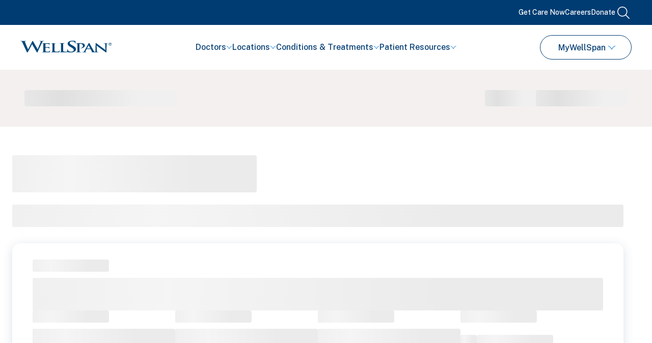

--- FILE ---
content_type: text/html; charset=utf-8
request_url: https://www.wellspan.org/Doctors
body_size: 19047
content:
<!DOCTYPE html><html lang="en"><head><link rel="preload" href="https://my.wellspan.org/MyWellSpan/en-us/styles/override.css" as="style"/><meta charSet="utf-8"/><meta name="viewport" content="width=device-width"/><title>Find a Doctor - WellSpan Health</title><link rel="icon" href="/favicon.ico"/><link rel="icon" type="image/svg+xml" href="/favicon.svg"/><link rel="icon" href="/favicon.png" type="image/png"/><link rel="mask-icon" href="/favicon.svg" color="#0046AD"/><link rel="manifest" href="/manifest.webmanifest"/><link rel="apple-touch-icon" href="/apple-touch-icon.png" type="image/png"/><link rel="dns-prefetch" href="https://wellspan.bynder.com/"/><link rel="dns-prefetch" href="https://my.wellspan.org/"/><link rel="preconnect" href="https://my.wellspan.org/"/><link rel="dns-prefetch" href="https://wellspan-cd.wellspan.org/dxpforms/"/><link rel="preconnect" href="https://wellspan-cd.wellspan.org/dxpforms/"/><link rel="dns-prefetch" href="https://maps.googleapis.com/"/><link rel="preconnect" href="https://maps.googleapis.com/"/><link rel="dns-prefetch" href="https://medchatapp.com/"/><link rel="dns-prefetch" href="https://kit.fontawesome.com/"/><link rel="dns-prefetch" href="https://ka-p.fontawesome.com/"/><link rel="dns-prefetch" href="https://www.googletagmanager.com/"/><link rel="dns-prefetch" href="https://platform.analytics.nexus/"/><link rel="dns-prefetch" href="https://app.launchdarkly.com/"/><link rel="dns-prefetch" href="https://siteimproveanalytics.com/"/><link rel="canonical" href="https://www.wellspan.org/doctors"/><script>
            (function(w,d,s,l,i){w[l]=w[l]||[];w[l].push({'gtm.start':
            new Date().getTime(),event:'gtm.js'});var f=d.getElementsByTagName(s)[0],
            j=d.createElement(s),dl=l!='dataLayer'?'&l='+l:'';j.async=true;j.src=
            'https://www.googletagmanager.com/gtm.js?id='+i+dl;f.parentNode.insertBefore(j,f);
            })(window,document,'script','dataLayer','GTM-PVH2VNBS');
            </script><meta property="og:title" content="Find a Doctor"/><meta property="og:type" content="Find a Doctor"/><meta property="og:description" content="Find a WellSpan doctor near you."/><meta property="og:image" content="https://wellspan.bynder.com/transform/420039ee-f3ee-4960-ac32-098ce095e674/OG-Image"/><meta property="og:image:alt"/><meta property="og:url" content=""/><meta name="next-head-count" content="32"/><script>
            (function(w,d,s,l,i){w[l]=w[l]||[];w[l].push({'gtm.start':
            new Date().getTime(),event:'gtm.js'});var f=d.getElementsByTagName(s)[0],
            j=d.createElement(s),dl=l!='dataLayer'?'&l='+l:'';j.async=true;j.src=
            'https://www.googletagmanager.com/gtm.js?id='+i+dl;f.parentNode.insertBefore(j,f);
            })(window,document,'script','dataLayer','GTM-PVH2VNBS');
            </script><link rel="preconnect" href="https://fonts.gstatic.com" crossorigin /><link data-next-font="size-adjust" rel="preconnect" href="/" crossorigin="anonymous"/><link rel="preload" href="/_next/static/css/f488cc23e29c142e.css" as="style"/><link rel="stylesheet" href="/_next/static/css/f488cc23e29c142e.css" data-n-g=""/><link rel="preload" href="/_next/static/css/103466c91496b9c5.css" as="style"/><link rel="stylesheet" href="/_next/static/css/103466c91496b9c5.css" data-n-p=""/><link rel="preload" href="/_next/static/css/4ec4da5045d9d4b2.css" as="style"/><link rel="stylesheet" href="/_next/static/css/4ec4da5045d9d4b2.css" data-n-p=""/><noscript data-n-css=""></noscript><script defer="" nomodule="" src="/_next/static/chunks/polyfills-42372ed130431b0a.js"></script><script src="/_next/static/chunks/webpack-e87a72806e0aa024.js" defer=""></script><script src="/_next/static/chunks/framework-945b357d4a851f4b.js" defer=""></script><script src="/_next/static/chunks/main-e53ec816ff2b5770.js" defer=""></script><script src="/_next/static/chunks/pages/_app-64819f0604486644.js" defer=""></script><script src="/_next/static/chunks/ff493b0a-60eb2917f5fec857.js" defer=""></script><script src="/_next/static/chunks/4db5f4ac-200b5b8a99cb4c0b.js" defer=""></script><script src="/_next/static/chunks/c16184b3-03ebb15e9f91abba.js" defer=""></script><script src="/_next/static/chunks/5678-0c599a145b1143cb.js" defer=""></script><script src="/_next/static/chunks/1038-8cea22c647333df5.js" defer=""></script><script src="/_next/static/chunks/7165-a71d9002a537e587.js" defer=""></script><script src="/_next/static/chunks/2256-c9a83c83caa4b709.js" defer=""></script><script src="/_next/static/chunks/3503-ed49a273a7fed429.js" defer=""></script><script src="/_next/static/chunks/pages/%5B%5B...path%5D%5D-2a9faeafffd2682c.js" defer=""></script><script src="/_next/static/-9cSwwDLCOTZi3zG2mtr-/_buildManifest.js" defer=""></script><script src="/_next/static/-9cSwwDLCOTZi3zG2mtr-/_ssgManifest.js" defer=""></script><style data-href="https://fonts.googleapis.com/css2?family=Public+Sans:ital,wght@0,100;0,200;0,300;0,400;0,500;0,600;0,700;0,800;0,900;1,100;1,200;1,300;1,400;1,500;1,600;1,700;1,800;1,900&display=swap">@font-face{font-family:'Public Sans';font-style:italic;font-weight:100;font-display:swap;src:url(https://fonts.gstatic.com/l/font?kit=ijwAs572Xtc6ZYQws9YVwnNDZpDyNjGolS673tpRgQcu&skey=b846911a9d7870c5&v=v21) format('woff')}@font-face{font-family:'Public Sans';font-style:italic;font-weight:200;font-display:swap;src:url(https://fonts.gstatic.com/l/font?kit=ijwAs572Xtc6ZYQws9YVwnNDZpDyNjGolS673trRgAcu&skey=b846911a9d7870c5&v=v21) format('woff')}@font-face{font-family:'Public Sans';font-style:italic;font-weight:300;font-display:swap;src:url(https://fonts.gstatic.com/l/font?kit=ijwAs572Xtc6ZYQws9YVwnNDZpDyNjGolS673toPgAcu&skey=b846911a9d7870c5&v=v21) format('woff')}@font-face{font-family:'Public Sans';font-style:italic;font-weight:400;font-display:swap;src:url(https://fonts.gstatic.com/l/font?kit=ijwAs572Xtc6ZYQws9YVwnNDZpDyNjGolS673tpRgAcu&skey=b846911a9d7870c5&v=v21) format('woff')}@font-face{font-family:'Public Sans';font-style:italic;font-weight:500;font-display:swap;src:url(https://fonts.gstatic.com/l/font?kit=ijwAs572Xtc6ZYQws9YVwnNDZpDyNjGolS673tpjgAcu&skey=b846911a9d7870c5&v=v21) format('woff')}@font-face{font-family:'Public Sans';font-style:italic;font-weight:600;font-display:swap;src:url(https://fonts.gstatic.com/l/font?kit=ijwAs572Xtc6ZYQws9YVwnNDZpDyNjGolS673tqPhwcu&skey=b846911a9d7870c5&v=v21) format('woff')}@font-face{font-family:'Public Sans';font-style:italic;font-weight:700;font-display:swap;src:url(https://fonts.gstatic.com/l/font?kit=ijwAs572Xtc6ZYQws9YVwnNDZpDyNjGolS673tq2hwcu&skey=b846911a9d7870c5&v=v21) format('woff')}@font-face{font-family:'Public Sans';font-style:italic;font-weight:800;font-display:swap;src:url(https://fonts.gstatic.com/l/font?kit=ijwAs572Xtc6ZYQws9YVwnNDZpDyNjGolS673trRhwcu&skey=b846911a9d7870c5&v=v21) format('woff')}@font-face{font-family:'Public Sans';font-style:italic;font-weight:900;font-display:swap;src:url(https://fonts.gstatic.com/l/font?kit=ijwAs572Xtc6ZYQws9YVwnNDZpDyNjGolS673tr4hwcu&skey=b846911a9d7870c5&v=v21) format('woff')}@font-face{font-family:'Public Sans';font-style:normal;font-weight:100;font-display:swap;src:url(https://fonts.gstatic.com/l/font?kit=ijwGs572Xtc6ZYQws9YVwllKVG8qX1oyOymuFpi5wA&skey=d896b51311bb3f4e&v=v21) format('woff')}@font-face{font-family:'Public Sans';font-style:normal;font-weight:200;font-display:swap;src:url(https://fonts.gstatic.com/l/font?kit=ijwGs572Xtc6ZYQws9YVwllKVG8qX1oyOymulpm5wA&skey=d896b51311bb3f4e&v=v21) format('woff')}@font-face{font-family:'Public Sans';font-style:normal;font-weight:300;font-display:swap;src:url(https://fonts.gstatic.com/l/font?kit=ijwGs572Xtc6ZYQws9YVwllKVG8qX1oyOymuSJm5wA&skey=d896b51311bb3f4e&v=v21) format('woff')}@font-face{font-family:'Public Sans';font-style:normal;font-weight:400;font-display:swap;src:url(https://fonts.gstatic.com/l/font?kit=ijwGs572Xtc6ZYQws9YVwllKVG8qX1oyOymuFpm5wA&skey=d896b51311bb3f4e&v=v21) format('woff')}@font-face{font-family:'Public Sans';font-style:normal;font-weight:500;font-display:swap;src:url(https://fonts.gstatic.com/l/font?kit=ijwGs572Xtc6ZYQws9YVwllKVG8qX1oyOymuJJm5wA&skey=d896b51311bb3f4e&v=v21) format('woff')}@font-face{font-family:'Public Sans';font-style:normal;font-weight:600;font-display:swap;src:url(https://fonts.gstatic.com/l/font?kit=ijwGs572Xtc6ZYQws9YVwllKVG8qX1oyOymuyJ65wA&skey=d896b51311bb3f4e&v=v21) format('woff')}@font-face{font-family:'Public Sans';font-style:normal;font-weight:700;font-display:swap;src:url(https://fonts.gstatic.com/l/font?kit=ijwGs572Xtc6ZYQws9YVwllKVG8qX1oyOymu8Z65wA&skey=d896b51311bb3f4e&v=v21) format('woff')}@font-face{font-family:'Public Sans';font-style:normal;font-weight:800;font-display:swap;src:url(https://fonts.gstatic.com/l/font?kit=ijwGs572Xtc6ZYQws9YVwllKVG8qX1oyOymulp65wA&skey=d896b51311bb3f4e&v=v21) format('woff')}@font-face{font-family:'Public Sans';font-style:normal;font-weight:900;font-display:swap;src:url(https://fonts.gstatic.com/l/font?kit=ijwGs572Xtc6ZYQws9YVwllKVG8qX1oyOymuv565wA&skey=d896b51311bb3f4e&v=v21) format('woff')}@font-face{font-family:'Public Sans';font-style:italic;font-weight:100;font-display:swap;src:url(https://fonts.gstatic.com/s/publicsans/v21/ijwTs572Xtc6ZYQws9YVwnNDTJPax8s3JimW3w.woff2) format('woff2');unicode-range:U+0102-0103,U+0110-0111,U+0128-0129,U+0168-0169,U+01A0-01A1,U+01AF-01B0,U+0300-0301,U+0303-0304,U+0308-0309,U+0323,U+0329,U+1EA0-1EF9,U+20AB}@font-face{font-family:'Public Sans';font-style:italic;font-weight:100;font-display:swap;src:url(https://fonts.gstatic.com/s/publicsans/v21/ijwTs572Xtc6ZYQws9YVwnNDTJLax8s3JimW3w.woff2) format('woff2');unicode-range:U+0100-02BA,U+02BD-02C5,U+02C7-02CC,U+02CE-02D7,U+02DD-02FF,U+0304,U+0308,U+0329,U+1D00-1DBF,U+1E00-1E9F,U+1EF2-1EFF,U+2020,U+20A0-20AB,U+20AD-20C0,U+2113,U+2C60-2C7F,U+A720-A7FF}@font-face{font-family:'Public Sans';font-style:italic;font-weight:100;font-display:swap;src:url(https://fonts.gstatic.com/s/publicsans/v21/ijwTs572Xtc6ZYQws9YVwnNDTJzax8s3Jik.woff2) format('woff2');unicode-range:U+0000-00FF,U+0131,U+0152-0153,U+02BB-02BC,U+02C6,U+02DA,U+02DC,U+0304,U+0308,U+0329,U+2000-206F,U+20AC,U+2122,U+2191,U+2193,U+2212,U+2215,U+FEFF,U+FFFD}@font-face{font-family:'Public Sans';font-style:italic;font-weight:200;font-display:swap;src:url(https://fonts.gstatic.com/s/publicsans/v21/ijwTs572Xtc6ZYQws9YVwnNDTJPax8s3JimW3w.woff2) format('woff2');unicode-range:U+0102-0103,U+0110-0111,U+0128-0129,U+0168-0169,U+01A0-01A1,U+01AF-01B0,U+0300-0301,U+0303-0304,U+0308-0309,U+0323,U+0329,U+1EA0-1EF9,U+20AB}@font-face{font-family:'Public Sans';font-style:italic;font-weight:200;font-display:swap;src:url(https://fonts.gstatic.com/s/publicsans/v21/ijwTs572Xtc6ZYQws9YVwnNDTJLax8s3JimW3w.woff2) format('woff2');unicode-range:U+0100-02BA,U+02BD-02C5,U+02C7-02CC,U+02CE-02D7,U+02DD-02FF,U+0304,U+0308,U+0329,U+1D00-1DBF,U+1E00-1E9F,U+1EF2-1EFF,U+2020,U+20A0-20AB,U+20AD-20C0,U+2113,U+2C60-2C7F,U+A720-A7FF}@font-face{font-family:'Public Sans';font-style:italic;font-weight:200;font-display:swap;src:url(https://fonts.gstatic.com/s/publicsans/v21/ijwTs572Xtc6ZYQws9YVwnNDTJzax8s3Jik.woff2) format('woff2');unicode-range:U+0000-00FF,U+0131,U+0152-0153,U+02BB-02BC,U+02C6,U+02DA,U+02DC,U+0304,U+0308,U+0329,U+2000-206F,U+20AC,U+2122,U+2191,U+2193,U+2212,U+2215,U+FEFF,U+FFFD}@font-face{font-family:'Public Sans';font-style:italic;font-weight:300;font-display:swap;src:url(https://fonts.gstatic.com/s/publicsans/v21/ijwTs572Xtc6ZYQws9YVwnNDTJPax8s3JimW3w.woff2) format('woff2');unicode-range:U+0102-0103,U+0110-0111,U+0128-0129,U+0168-0169,U+01A0-01A1,U+01AF-01B0,U+0300-0301,U+0303-0304,U+0308-0309,U+0323,U+0329,U+1EA0-1EF9,U+20AB}@font-face{font-family:'Public Sans';font-style:italic;font-weight:300;font-display:swap;src:url(https://fonts.gstatic.com/s/publicsans/v21/ijwTs572Xtc6ZYQws9YVwnNDTJLax8s3JimW3w.woff2) format('woff2');unicode-range:U+0100-02BA,U+02BD-02C5,U+02C7-02CC,U+02CE-02D7,U+02DD-02FF,U+0304,U+0308,U+0329,U+1D00-1DBF,U+1E00-1E9F,U+1EF2-1EFF,U+2020,U+20A0-20AB,U+20AD-20C0,U+2113,U+2C60-2C7F,U+A720-A7FF}@font-face{font-family:'Public Sans';font-style:italic;font-weight:300;font-display:swap;src:url(https://fonts.gstatic.com/s/publicsans/v21/ijwTs572Xtc6ZYQws9YVwnNDTJzax8s3Jik.woff2) format('woff2');unicode-range:U+0000-00FF,U+0131,U+0152-0153,U+02BB-02BC,U+02C6,U+02DA,U+02DC,U+0304,U+0308,U+0329,U+2000-206F,U+20AC,U+2122,U+2191,U+2193,U+2212,U+2215,U+FEFF,U+FFFD}@font-face{font-family:'Public Sans';font-style:italic;font-weight:400;font-display:swap;src:url(https://fonts.gstatic.com/s/publicsans/v21/ijwTs572Xtc6ZYQws9YVwnNDTJPax8s3JimW3w.woff2) format('woff2');unicode-range:U+0102-0103,U+0110-0111,U+0128-0129,U+0168-0169,U+01A0-01A1,U+01AF-01B0,U+0300-0301,U+0303-0304,U+0308-0309,U+0323,U+0329,U+1EA0-1EF9,U+20AB}@font-face{font-family:'Public Sans';font-style:italic;font-weight:400;font-display:swap;src:url(https://fonts.gstatic.com/s/publicsans/v21/ijwTs572Xtc6ZYQws9YVwnNDTJLax8s3JimW3w.woff2) format('woff2');unicode-range:U+0100-02BA,U+02BD-02C5,U+02C7-02CC,U+02CE-02D7,U+02DD-02FF,U+0304,U+0308,U+0329,U+1D00-1DBF,U+1E00-1E9F,U+1EF2-1EFF,U+2020,U+20A0-20AB,U+20AD-20C0,U+2113,U+2C60-2C7F,U+A720-A7FF}@font-face{font-family:'Public Sans';font-style:italic;font-weight:400;font-display:swap;src:url(https://fonts.gstatic.com/s/publicsans/v21/ijwTs572Xtc6ZYQws9YVwnNDTJzax8s3Jik.woff2) format('woff2');unicode-range:U+0000-00FF,U+0131,U+0152-0153,U+02BB-02BC,U+02C6,U+02DA,U+02DC,U+0304,U+0308,U+0329,U+2000-206F,U+20AC,U+2122,U+2191,U+2193,U+2212,U+2215,U+FEFF,U+FFFD}@font-face{font-family:'Public Sans';font-style:italic;font-weight:500;font-display:swap;src:url(https://fonts.gstatic.com/s/publicsans/v21/ijwTs572Xtc6ZYQws9YVwnNDTJPax8s3JimW3w.woff2) format('woff2');unicode-range:U+0102-0103,U+0110-0111,U+0128-0129,U+0168-0169,U+01A0-01A1,U+01AF-01B0,U+0300-0301,U+0303-0304,U+0308-0309,U+0323,U+0329,U+1EA0-1EF9,U+20AB}@font-face{font-family:'Public Sans';font-style:italic;font-weight:500;font-display:swap;src:url(https://fonts.gstatic.com/s/publicsans/v21/ijwTs572Xtc6ZYQws9YVwnNDTJLax8s3JimW3w.woff2) format('woff2');unicode-range:U+0100-02BA,U+02BD-02C5,U+02C7-02CC,U+02CE-02D7,U+02DD-02FF,U+0304,U+0308,U+0329,U+1D00-1DBF,U+1E00-1E9F,U+1EF2-1EFF,U+2020,U+20A0-20AB,U+20AD-20C0,U+2113,U+2C60-2C7F,U+A720-A7FF}@font-face{font-family:'Public Sans';font-style:italic;font-weight:500;font-display:swap;src:url(https://fonts.gstatic.com/s/publicsans/v21/ijwTs572Xtc6ZYQws9YVwnNDTJzax8s3Jik.woff2) format('woff2');unicode-range:U+0000-00FF,U+0131,U+0152-0153,U+02BB-02BC,U+02C6,U+02DA,U+02DC,U+0304,U+0308,U+0329,U+2000-206F,U+20AC,U+2122,U+2191,U+2193,U+2212,U+2215,U+FEFF,U+FFFD}@font-face{font-family:'Public Sans';font-style:italic;font-weight:600;font-display:swap;src:url(https://fonts.gstatic.com/s/publicsans/v21/ijwTs572Xtc6ZYQws9YVwnNDTJPax8s3JimW3w.woff2) format('woff2');unicode-range:U+0102-0103,U+0110-0111,U+0128-0129,U+0168-0169,U+01A0-01A1,U+01AF-01B0,U+0300-0301,U+0303-0304,U+0308-0309,U+0323,U+0329,U+1EA0-1EF9,U+20AB}@font-face{font-family:'Public Sans';font-style:italic;font-weight:600;font-display:swap;src:url(https://fonts.gstatic.com/s/publicsans/v21/ijwTs572Xtc6ZYQws9YVwnNDTJLax8s3JimW3w.woff2) format('woff2');unicode-range:U+0100-02BA,U+02BD-02C5,U+02C7-02CC,U+02CE-02D7,U+02DD-02FF,U+0304,U+0308,U+0329,U+1D00-1DBF,U+1E00-1E9F,U+1EF2-1EFF,U+2020,U+20A0-20AB,U+20AD-20C0,U+2113,U+2C60-2C7F,U+A720-A7FF}@font-face{font-family:'Public Sans';font-style:italic;font-weight:600;font-display:swap;src:url(https://fonts.gstatic.com/s/publicsans/v21/ijwTs572Xtc6ZYQws9YVwnNDTJzax8s3Jik.woff2) format('woff2');unicode-range:U+0000-00FF,U+0131,U+0152-0153,U+02BB-02BC,U+02C6,U+02DA,U+02DC,U+0304,U+0308,U+0329,U+2000-206F,U+20AC,U+2122,U+2191,U+2193,U+2212,U+2215,U+FEFF,U+FFFD}@font-face{font-family:'Public Sans';font-style:italic;font-weight:700;font-display:swap;src:url(https://fonts.gstatic.com/s/publicsans/v21/ijwTs572Xtc6ZYQws9YVwnNDTJPax8s3JimW3w.woff2) format('woff2');unicode-range:U+0102-0103,U+0110-0111,U+0128-0129,U+0168-0169,U+01A0-01A1,U+01AF-01B0,U+0300-0301,U+0303-0304,U+0308-0309,U+0323,U+0329,U+1EA0-1EF9,U+20AB}@font-face{font-family:'Public Sans';font-style:italic;font-weight:700;font-display:swap;src:url(https://fonts.gstatic.com/s/publicsans/v21/ijwTs572Xtc6ZYQws9YVwnNDTJLax8s3JimW3w.woff2) format('woff2');unicode-range:U+0100-02BA,U+02BD-02C5,U+02C7-02CC,U+02CE-02D7,U+02DD-02FF,U+0304,U+0308,U+0329,U+1D00-1DBF,U+1E00-1E9F,U+1EF2-1EFF,U+2020,U+20A0-20AB,U+20AD-20C0,U+2113,U+2C60-2C7F,U+A720-A7FF}@font-face{font-family:'Public Sans';font-style:italic;font-weight:700;font-display:swap;src:url(https://fonts.gstatic.com/s/publicsans/v21/ijwTs572Xtc6ZYQws9YVwnNDTJzax8s3Jik.woff2) format('woff2');unicode-range:U+0000-00FF,U+0131,U+0152-0153,U+02BB-02BC,U+02C6,U+02DA,U+02DC,U+0304,U+0308,U+0329,U+2000-206F,U+20AC,U+2122,U+2191,U+2193,U+2212,U+2215,U+FEFF,U+FFFD}@font-face{font-family:'Public Sans';font-style:italic;font-weight:800;font-display:swap;src:url(https://fonts.gstatic.com/s/publicsans/v21/ijwTs572Xtc6ZYQws9YVwnNDTJPax8s3JimW3w.woff2) format('woff2');unicode-range:U+0102-0103,U+0110-0111,U+0128-0129,U+0168-0169,U+01A0-01A1,U+01AF-01B0,U+0300-0301,U+0303-0304,U+0308-0309,U+0323,U+0329,U+1EA0-1EF9,U+20AB}@font-face{font-family:'Public Sans';font-style:italic;font-weight:800;font-display:swap;src:url(https://fonts.gstatic.com/s/publicsans/v21/ijwTs572Xtc6ZYQws9YVwnNDTJLax8s3JimW3w.woff2) format('woff2');unicode-range:U+0100-02BA,U+02BD-02C5,U+02C7-02CC,U+02CE-02D7,U+02DD-02FF,U+0304,U+0308,U+0329,U+1D00-1DBF,U+1E00-1E9F,U+1EF2-1EFF,U+2020,U+20A0-20AB,U+20AD-20C0,U+2113,U+2C60-2C7F,U+A720-A7FF}@font-face{font-family:'Public Sans';font-style:italic;font-weight:800;font-display:swap;src:url(https://fonts.gstatic.com/s/publicsans/v21/ijwTs572Xtc6ZYQws9YVwnNDTJzax8s3Jik.woff2) format('woff2');unicode-range:U+0000-00FF,U+0131,U+0152-0153,U+02BB-02BC,U+02C6,U+02DA,U+02DC,U+0304,U+0308,U+0329,U+2000-206F,U+20AC,U+2122,U+2191,U+2193,U+2212,U+2215,U+FEFF,U+FFFD}@font-face{font-family:'Public Sans';font-style:italic;font-weight:900;font-display:swap;src:url(https://fonts.gstatic.com/s/publicsans/v21/ijwTs572Xtc6ZYQws9YVwnNDTJPax8s3JimW3w.woff2) format('woff2');unicode-range:U+0102-0103,U+0110-0111,U+0128-0129,U+0168-0169,U+01A0-01A1,U+01AF-01B0,U+0300-0301,U+0303-0304,U+0308-0309,U+0323,U+0329,U+1EA0-1EF9,U+20AB}@font-face{font-family:'Public Sans';font-style:italic;font-weight:900;font-display:swap;src:url(https://fonts.gstatic.com/s/publicsans/v21/ijwTs572Xtc6ZYQws9YVwnNDTJLax8s3JimW3w.woff2) format('woff2');unicode-range:U+0100-02BA,U+02BD-02C5,U+02C7-02CC,U+02CE-02D7,U+02DD-02FF,U+0304,U+0308,U+0329,U+1D00-1DBF,U+1E00-1E9F,U+1EF2-1EFF,U+2020,U+20A0-20AB,U+20AD-20C0,U+2113,U+2C60-2C7F,U+A720-A7FF}@font-face{font-family:'Public Sans';font-style:italic;font-weight:900;font-display:swap;src:url(https://fonts.gstatic.com/s/publicsans/v21/ijwTs572Xtc6ZYQws9YVwnNDTJzax8s3Jik.woff2) format('woff2');unicode-range:U+0000-00FF,U+0131,U+0152-0153,U+02BB-02BC,U+02C6,U+02DA,U+02DC,U+0304,U+0308,U+0329,U+2000-206F,U+20AC,U+2122,U+2191,U+2193,U+2212,U+2215,U+FEFF,U+FFFD}@font-face{font-family:'Public Sans';font-style:normal;font-weight:100;font-display:swap;src:url(https://fonts.gstatic.com/s/publicsans/v21/ijwRs572Xtc6ZYQws9YVwnNJfJ7QwOk1Fig.woff2) format('woff2');unicode-range:U+0102-0103,U+0110-0111,U+0128-0129,U+0168-0169,U+01A0-01A1,U+01AF-01B0,U+0300-0301,U+0303-0304,U+0308-0309,U+0323,U+0329,U+1EA0-1EF9,U+20AB}@font-face{font-family:'Public Sans';font-style:normal;font-weight:100;font-display:swap;src:url(https://fonts.gstatic.com/s/publicsans/v21/ijwRs572Xtc6ZYQws9YVwnNIfJ7QwOk1Fig.woff2) format('woff2');unicode-range:U+0100-02BA,U+02BD-02C5,U+02C7-02CC,U+02CE-02D7,U+02DD-02FF,U+0304,U+0308,U+0329,U+1D00-1DBF,U+1E00-1E9F,U+1EF2-1EFF,U+2020,U+20A0-20AB,U+20AD-20C0,U+2113,U+2C60-2C7F,U+A720-A7FF}@font-face{font-family:'Public Sans';font-style:normal;font-weight:100;font-display:swap;src:url(https://fonts.gstatic.com/s/publicsans/v21/ijwRs572Xtc6ZYQws9YVwnNGfJ7QwOk1.woff2) format('woff2');unicode-range:U+0000-00FF,U+0131,U+0152-0153,U+02BB-02BC,U+02C6,U+02DA,U+02DC,U+0304,U+0308,U+0329,U+2000-206F,U+20AC,U+2122,U+2191,U+2193,U+2212,U+2215,U+FEFF,U+FFFD}@font-face{font-family:'Public Sans';font-style:normal;font-weight:200;font-display:swap;src:url(https://fonts.gstatic.com/s/publicsans/v21/ijwRs572Xtc6ZYQws9YVwnNJfJ7QwOk1Fig.woff2) format('woff2');unicode-range:U+0102-0103,U+0110-0111,U+0128-0129,U+0168-0169,U+01A0-01A1,U+01AF-01B0,U+0300-0301,U+0303-0304,U+0308-0309,U+0323,U+0329,U+1EA0-1EF9,U+20AB}@font-face{font-family:'Public Sans';font-style:normal;font-weight:200;font-display:swap;src:url(https://fonts.gstatic.com/s/publicsans/v21/ijwRs572Xtc6ZYQws9YVwnNIfJ7QwOk1Fig.woff2) format('woff2');unicode-range:U+0100-02BA,U+02BD-02C5,U+02C7-02CC,U+02CE-02D7,U+02DD-02FF,U+0304,U+0308,U+0329,U+1D00-1DBF,U+1E00-1E9F,U+1EF2-1EFF,U+2020,U+20A0-20AB,U+20AD-20C0,U+2113,U+2C60-2C7F,U+A720-A7FF}@font-face{font-family:'Public Sans';font-style:normal;font-weight:200;font-display:swap;src:url(https://fonts.gstatic.com/s/publicsans/v21/ijwRs572Xtc6ZYQws9YVwnNGfJ7QwOk1.woff2) format('woff2');unicode-range:U+0000-00FF,U+0131,U+0152-0153,U+02BB-02BC,U+02C6,U+02DA,U+02DC,U+0304,U+0308,U+0329,U+2000-206F,U+20AC,U+2122,U+2191,U+2193,U+2212,U+2215,U+FEFF,U+FFFD}@font-face{font-family:'Public Sans';font-style:normal;font-weight:300;font-display:swap;src:url(https://fonts.gstatic.com/s/publicsans/v21/ijwRs572Xtc6ZYQws9YVwnNJfJ7QwOk1Fig.woff2) format('woff2');unicode-range:U+0102-0103,U+0110-0111,U+0128-0129,U+0168-0169,U+01A0-01A1,U+01AF-01B0,U+0300-0301,U+0303-0304,U+0308-0309,U+0323,U+0329,U+1EA0-1EF9,U+20AB}@font-face{font-family:'Public Sans';font-style:normal;font-weight:300;font-display:swap;src:url(https://fonts.gstatic.com/s/publicsans/v21/ijwRs572Xtc6ZYQws9YVwnNIfJ7QwOk1Fig.woff2) format('woff2');unicode-range:U+0100-02BA,U+02BD-02C5,U+02C7-02CC,U+02CE-02D7,U+02DD-02FF,U+0304,U+0308,U+0329,U+1D00-1DBF,U+1E00-1E9F,U+1EF2-1EFF,U+2020,U+20A0-20AB,U+20AD-20C0,U+2113,U+2C60-2C7F,U+A720-A7FF}@font-face{font-family:'Public Sans';font-style:normal;font-weight:300;font-display:swap;src:url(https://fonts.gstatic.com/s/publicsans/v21/ijwRs572Xtc6ZYQws9YVwnNGfJ7QwOk1.woff2) format('woff2');unicode-range:U+0000-00FF,U+0131,U+0152-0153,U+02BB-02BC,U+02C6,U+02DA,U+02DC,U+0304,U+0308,U+0329,U+2000-206F,U+20AC,U+2122,U+2191,U+2193,U+2212,U+2215,U+FEFF,U+FFFD}@font-face{font-family:'Public Sans';font-style:normal;font-weight:400;font-display:swap;src:url(https://fonts.gstatic.com/s/publicsans/v21/ijwRs572Xtc6ZYQws9YVwnNJfJ7QwOk1Fig.woff2) format('woff2');unicode-range:U+0102-0103,U+0110-0111,U+0128-0129,U+0168-0169,U+01A0-01A1,U+01AF-01B0,U+0300-0301,U+0303-0304,U+0308-0309,U+0323,U+0329,U+1EA0-1EF9,U+20AB}@font-face{font-family:'Public Sans';font-style:normal;font-weight:400;font-display:swap;src:url(https://fonts.gstatic.com/s/publicsans/v21/ijwRs572Xtc6ZYQws9YVwnNIfJ7QwOk1Fig.woff2) format('woff2');unicode-range:U+0100-02BA,U+02BD-02C5,U+02C7-02CC,U+02CE-02D7,U+02DD-02FF,U+0304,U+0308,U+0329,U+1D00-1DBF,U+1E00-1E9F,U+1EF2-1EFF,U+2020,U+20A0-20AB,U+20AD-20C0,U+2113,U+2C60-2C7F,U+A720-A7FF}@font-face{font-family:'Public Sans';font-style:normal;font-weight:400;font-display:swap;src:url(https://fonts.gstatic.com/s/publicsans/v21/ijwRs572Xtc6ZYQws9YVwnNGfJ7QwOk1.woff2) format('woff2');unicode-range:U+0000-00FF,U+0131,U+0152-0153,U+02BB-02BC,U+02C6,U+02DA,U+02DC,U+0304,U+0308,U+0329,U+2000-206F,U+20AC,U+2122,U+2191,U+2193,U+2212,U+2215,U+FEFF,U+FFFD}@font-face{font-family:'Public Sans';font-style:normal;font-weight:500;font-display:swap;src:url(https://fonts.gstatic.com/s/publicsans/v21/ijwRs572Xtc6ZYQws9YVwnNJfJ7QwOk1Fig.woff2) format('woff2');unicode-range:U+0102-0103,U+0110-0111,U+0128-0129,U+0168-0169,U+01A0-01A1,U+01AF-01B0,U+0300-0301,U+0303-0304,U+0308-0309,U+0323,U+0329,U+1EA0-1EF9,U+20AB}@font-face{font-family:'Public Sans';font-style:normal;font-weight:500;font-display:swap;src:url(https://fonts.gstatic.com/s/publicsans/v21/ijwRs572Xtc6ZYQws9YVwnNIfJ7QwOk1Fig.woff2) format('woff2');unicode-range:U+0100-02BA,U+02BD-02C5,U+02C7-02CC,U+02CE-02D7,U+02DD-02FF,U+0304,U+0308,U+0329,U+1D00-1DBF,U+1E00-1E9F,U+1EF2-1EFF,U+2020,U+20A0-20AB,U+20AD-20C0,U+2113,U+2C60-2C7F,U+A720-A7FF}@font-face{font-family:'Public Sans';font-style:normal;font-weight:500;font-display:swap;src:url(https://fonts.gstatic.com/s/publicsans/v21/ijwRs572Xtc6ZYQws9YVwnNGfJ7QwOk1.woff2) format('woff2');unicode-range:U+0000-00FF,U+0131,U+0152-0153,U+02BB-02BC,U+02C6,U+02DA,U+02DC,U+0304,U+0308,U+0329,U+2000-206F,U+20AC,U+2122,U+2191,U+2193,U+2212,U+2215,U+FEFF,U+FFFD}@font-face{font-family:'Public Sans';font-style:normal;font-weight:600;font-display:swap;src:url(https://fonts.gstatic.com/s/publicsans/v21/ijwRs572Xtc6ZYQws9YVwnNJfJ7QwOk1Fig.woff2) format('woff2');unicode-range:U+0102-0103,U+0110-0111,U+0128-0129,U+0168-0169,U+01A0-01A1,U+01AF-01B0,U+0300-0301,U+0303-0304,U+0308-0309,U+0323,U+0329,U+1EA0-1EF9,U+20AB}@font-face{font-family:'Public Sans';font-style:normal;font-weight:600;font-display:swap;src:url(https://fonts.gstatic.com/s/publicsans/v21/ijwRs572Xtc6ZYQws9YVwnNIfJ7QwOk1Fig.woff2) format('woff2');unicode-range:U+0100-02BA,U+02BD-02C5,U+02C7-02CC,U+02CE-02D7,U+02DD-02FF,U+0304,U+0308,U+0329,U+1D00-1DBF,U+1E00-1E9F,U+1EF2-1EFF,U+2020,U+20A0-20AB,U+20AD-20C0,U+2113,U+2C60-2C7F,U+A720-A7FF}@font-face{font-family:'Public Sans';font-style:normal;font-weight:600;font-display:swap;src:url(https://fonts.gstatic.com/s/publicsans/v21/ijwRs572Xtc6ZYQws9YVwnNGfJ7QwOk1.woff2) format('woff2');unicode-range:U+0000-00FF,U+0131,U+0152-0153,U+02BB-02BC,U+02C6,U+02DA,U+02DC,U+0304,U+0308,U+0329,U+2000-206F,U+20AC,U+2122,U+2191,U+2193,U+2212,U+2215,U+FEFF,U+FFFD}@font-face{font-family:'Public Sans';font-style:normal;font-weight:700;font-display:swap;src:url(https://fonts.gstatic.com/s/publicsans/v21/ijwRs572Xtc6ZYQws9YVwnNJfJ7QwOk1Fig.woff2) format('woff2');unicode-range:U+0102-0103,U+0110-0111,U+0128-0129,U+0168-0169,U+01A0-01A1,U+01AF-01B0,U+0300-0301,U+0303-0304,U+0308-0309,U+0323,U+0329,U+1EA0-1EF9,U+20AB}@font-face{font-family:'Public Sans';font-style:normal;font-weight:700;font-display:swap;src:url(https://fonts.gstatic.com/s/publicsans/v21/ijwRs572Xtc6ZYQws9YVwnNIfJ7QwOk1Fig.woff2) format('woff2');unicode-range:U+0100-02BA,U+02BD-02C5,U+02C7-02CC,U+02CE-02D7,U+02DD-02FF,U+0304,U+0308,U+0329,U+1D00-1DBF,U+1E00-1E9F,U+1EF2-1EFF,U+2020,U+20A0-20AB,U+20AD-20C0,U+2113,U+2C60-2C7F,U+A720-A7FF}@font-face{font-family:'Public Sans';font-style:normal;font-weight:700;font-display:swap;src:url(https://fonts.gstatic.com/s/publicsans/v21/ijwRs572Xtc6ZYQws9YVwnNGfJ7QwOk1.woff2) format('woff2');unicode-range:U+0000-00FF,U+0131,U+0152-0153,U+02BB-02BC,U+02C6,U+02DA,U+02DC,U+0304,U+0308,U+0329,U+2000-206F,U+20AC,U+2122,U+2191,U+2193,U+2212,U+2215,U+FEFF,U+FFFD}@font-face{font-family:'Public Sans';font-style:normal;font-weight:800;font-display:swap;src:url(https://fonts.gstatic.com/s/publicsans/v21/ijwRs572Xtc6ZYQws9YVwnNJfJ7QwOk1Fig.woff2) format('woff2');unicode-range:U+0102-0103,U+0110-0111,U+0128-0129,U+0168-0169,U+01A0-01A1,U+01AF-01B0,U+0300-0301,U+0303-0304,U+0308-0309,U+0323,U+0329,U+1EA0-1EF9,U+20AB}@font-face{font-family:'Public Sans';font-style:normal;font-weight:800;font-display:swap;src:url(https://fonts.gstatic.com/s/publicsans/v21/ijwRs572Xtc6ZYQws9YVwnNIfJ7QwOk1Fig.woff2) format('woff2');unicode-range:U+0100-02BA,U+02BD-02C5,U+02C7-02CC,U+02CE-02D7,U+02DD-02FF,U+0304,U+0308,U+0329,U+1D00-1DBF,U+1E00-1E9F,U+1EF2-1EFF,U+2020,U+20A0-20AB,U+20AD-20C0,U+2113,U+2C60-2C7F,U+A720-A7FF}@font-face{font-family:'Public Sans';font-style:normal;font-weight:800;font-display:swap;src:url(https://fonts.gstatic.com/s/publicsans/v21/ijwRs572Xtc6ZYQws9YVwnNGfJ7QwOk1.woff2) format('woff2');unicode-range:U+0000-00FF,U+0131,U+0152-0153,U+02BB-02BC,U+02C6,U+02DA,U+02DC,U+0304,U+0308,U+0329,U+2000-206F,U+20AC,U+2122,U+2191,U+2193,U+2212,U+2215,U+FEFF,U+FFFD}@font-face{font-family:'Public Sans';font-style:normal;font-weight:900;font-display:swap;src:url(https://fonts.gstatic.com/s/publicsans/v21/ijwRs572Xtc6ZYQws9YVwnNJfJ7QwOk1Fig.woff2) format('woff2');unicode-range:U+0102-0103,U+0110-0111,U+0128-0129,U+0168-0169,U+01A0-01A1,U+01AF-01B0,U+0300-0301,U+0303-0304,U+0308-0309,U+0323,U+0329,U+1EA0-1EF9,U+20AB}@font-face{font-family:'Public Sans';font-style:normal;font-weight:900;font-display:swap;src:url(https://fonts.gstatic.com/s/publicsans/v21/ijwRs572Xtc6ZYQws9YVwnNIfJ7QwOk1Fig.woff2) format('woff2');unicode-range:U+0100-02BA,U+02BD-02C5,U+02C7-02CC,U+02CE-02D7,U+02DD-02FF,U+0304,U+0308,U+0329,U+1D00-1DBF,U+1E00-1E9F,U+1EF2-1EFF,U+2020,U+20A0-20AB,U+20AD-20C0,U+2113,U+2C60-2C7F,U+A720-A7FF}@font-face{font-family:'Public Sans';font-style:normal;font-weight:900;font-display:swap;src:url(https://fonts.gstatic.com/s/publicsans/v21/ijwRs572Xtc6ZYQws9YVwnNGfJ7QwOk1.woff2) format('woff2');unicode-range:U+0000-00FF,U+0131,U+0152-0153,U+02BB-02BC,U+02C6,U+02DA,U+02DC,U+0304,U+0308,U+0329,U+2000-206F,U+20AC,U+2122,U+2191,U+2193,U+2212,U+2215,U+FEFF,U+FFFD}</style></head><body class=""><noscript><iframe src="https://www.googletagmanager.com/ns.html?id=GTM-PVH2VNBS" height="0" width="0" style="display:none;visibility:hidden"></iframe></noscript><div id="__next"><header class="site-header"><div class="site-header__utility"><div class="site-header__container"><button aria-label="Header Location Button" value="Header Location Button" class="site-header__location-button "></button><div class="site-header__dropdown site-header__dropdown--location " tabindex="-1"></div><div class="site-header__mobile-mywellspan"><button class="site-header__mywellspan-toggle site-header__mywellspan-toggle--mobile 
                false 
                "><span>MyWellSpan<svg width="8" height="15" viewBox="0 0 8 15" fill="none" xmlns="http://www.w3.org/2000/svg" class="site-header__mywellspan-toggle-chevron"><path d="M8 8.035L7.64 8.185C4.88 9.34 2.705 11.45 1.515 14.125L1.35 14.5H0L0.265 13.9C1.47 11.205 3.2 9.54 4.44 8.615C5.185 8.06 5.84 7.705 6.285 7.49C5.83 7.26 5.15 6.88 4.38 6.3C3.12 5.35 1.385 3.67 0.25 1.07L0 0.5H1.345L1.5 0.85C2.69 3.535 4.86 5.645 7.61 6.8L7.995 6.965L7.995 8.035H8Z" fill="currentColor"></path></svg></span></button></div><nav class="site-header__utility-nav"><ul><li><a title="Get Care Now" target="" class="" href="/Get-Care-Now">Get Care Now</a></li><li><a href="https://www.joinwellspan.org/" title="WellSpan Careers" target="_blank" rel="noopener noreferrer">Careers</a></li><li><a title="Donate to WellSpan Health" target="" class="" href="/About-WellSpan/Donate">Donate</a></li><li><button class="site-header__search-toggle "><svg aria-hidden="true" focusable="false" data-prefix="fal" data-icon="magnifying-glass" class="svg-inline--fa fa-magnifying-glass " role="img" xmlns="http://www.w3.org/2000/svg" viewBox="0 0 512 512"><path fill="currentColor" d="M384 208A176 176 0 1 0 32 208a176 176 0 1 0 352 0zM343.3 366C307 397.2 259.7 416 208 416C93.1 416 0 322.9 0 208S93.1 0 208 0S416 93.1 416 208c0 51.7-18.8 99-50 135.3L507.3 484.7c6.2 6.2 6.2 16.4 0 22.6s-16.4 6.2-22.6 0L343.3 366z"></path></svg><span class="visually-hidden">search</span></button></li></ul></nav></div><div class="site-header__dropdown site-header__dropdown--login-mobile"></div><div class="site-header__dropdown site-header__dropdown--search" tabindex="-1"><div class="site-header__container"><div class="site-header__search"><form class="site-header__search-form"><input type="search" class="site-header__search-input" placeholder="Search WellSpan" aria-label="Search WellSpan" autoComplete="off" value=""/><button class="site-header__search-button" type="button"><svg aria-hidden="true" focusable="false" data-prefix="fal" data-icon="magnifying-glass" class="svg-inline--fa fa-magnifying-glass " role="img" xmlns="http://www.w3.org/2000/svg" viewBox="0 0 512 512"><path fill="currentColor" d="M384 208A176 176 0 1 0 32 208a176 176 0 1 0 352 0zM343.3 366C307 397.2 259.7 416 208 416C93.1 416 0 322.9 0 208S93.1 0 208 0S416 93.1 416 208c0 51.7-18.8 99-50 135.3L507.3 484.7c6.2 6.2 6.2 16.4 0 22.6s-16.4 6.2-22.6 0L343.3 366z"></path></svg><span class="visually-hidden">search</span></button></form><div class="site-header__recent-searches "><h5>Featured Searches</h5><ul><li><a title="Primary Care Doctors" target="" class="" href="/Doctors?keyword=primary+care">Primary Care Doctors</a></li><li><a title="Cancer Care" target="" class="" href="/Conditions-And-Treatments/Cancer-Care">Cancer Care</a></li><li><a title="WellSpan York Hospital" target="" class="" href="/Locations/wellspan-york-hospital-loc0000169379">York Hospital</a></li><li><a title="Billing &amp; Insurance" target="" class="" href="/Patient-Resources/Billing-and-Insurance">Billing &amp; Insurance</a></li><li><a title="Medical Records" target="" class="" href="/Patient-Resources/Medical-Records">Medical Records</a></li><li><a title="Emergency Departments" target="" class="" href="/Locations?page=1&amp;&amp;types=%5B%7B%22label%22%3A%22Emergency+Department%22%2C%22value%22%3A%22Emergency+department%22%7D%5D">Emergency Department</a></li></ul></div></div></div></div></div><section class="site-header__main "><section class="site-header__container "><div class="site-header__logo"><a href="/"><img src="https://www.wellspan.org/-/media/Project/Wellspan-Site-Tenant/wellspan-site/data/media/img/logo.svg?iar=0&amp;hash=E6C2CA8743C1C988740A34A2F5347F3E" alt="WellSpan" width="200" height="60"/><div class="visually-hidden">WellSpan</div></a></div><div class="site-header__mobile-actions"><button class="site-header__mobile-actions-toggle"><span class="visually-hidden">Search</span><svg aria-hidden="true" focusable="false" data-prefix="fal" data-icon="magnifying-glass" class="svg-inline--fa fa-magnifying-glass " role="img" xmlns="http://www.w3.org/2000/svg" viewBox="0 0 512 512"><path fill="currentColor" d="M384 208A176 176 0 1 0 32 208a176 176 0 1 0 352 0zM343.3 366C307 397.2 259.7 416 208 416C93.1 416 0 322.9 0 208S93.1 0 208 0S416 93.1 416 208c0 51.7-18.8 99-50 135.3L507.3 484.7c6.2 6.2 6.2 16.4 0 22.6s-16.4 6.2-22.6 0L343.3 366z"></path></svg></button><button class="site-header__mobile-actions-toggle "><span class="visually-hidden">Menu</span><div class="bars"><div class="bar"></div><div class="bar"></div><div class="bar"></div></div></button></div><nav class="site-header__main-nav "><ul><li class=""><a href="/Doctors" class="site-header__nav-chevron" id="doctors">Doctors<!-- --> <svg width="8" height="15" viewBox="0 0 8 15" fill="none" xmlns="http://www.w3.org/2000/svg"><path d="M8 8.035L7.64 8.185C4.88 9.34 2.705 11.45 1.515 14.125L1.35 14.5H0L0.265 13.9C1.47 11.205 3.2 9.54 4.44 8.615C5.185 8.06 5.84 7.705 6.285 7.49C5.83 7.26 5.15 6.88 4.38 6.3C3.12 5.35 1.385 3.67 0.25 1.07L0 0.5H1.345L1.5 0.85C2.69 3.535 4.86 5.645 7.61 6.8L7.995 6.965L7.995 8.035H8Z" fill="currentColor"></path></svg></a></li><li class=""><a href="/Locations" class="site-header__nav-chevron" id="locations">Locations<!-- --> <svg width="8" height="15" viewBox="0 0 8 15" fill="none" xmlns="http://www.w3.org/2000/svg"><path d="M8 8.035L7.64 8.185C4.88 9.34 2.705 11.45 1.515 14.125L1.35 14.5H0L0.265 13.9C1.47 11.205 3.2 9.54 4.44 8.615C5.185 8.06 5.84 7.705 6.285 7.49C5.83 7.26 5.15 6.88 4.38 6.3C3.12 5.35 1.385 3.67 0.25 1.07L0 0.5H1.345L1.5 0.85C2.69 3.535 4.86 5.645 7.61 6.8L7.995 6.965L7.995 8.035H8Z" fill="currentColor"></path></svg></a></li><li class=""><a href="/Conditions-And-Treatments" class="site-header__nav-chevron" id="conditions &amp; treatments">Conditions &amp; Treatments<!-- --> <svg width="8" height="15" viewBox="0 0 8 15" fill="none" xmlns="http://www.w3.org/2000/svg"><path d="M8 8.035L7.64 8.185C4.88 9.34 2.705 11.45 1.515 14.125L1.35 14.5H0L0.265 13.9C1.47 11.205 3.2 9.54 4.44 8.615C5.185 8.06 5.84 7.705 6.285 7.49C5.83 7.26 5.15 6.88 4.38 6.3C3.12 5.35 1.385 3.67 0.25 1.07L0 0.5H1.345L1.5 0.85C2.69 3.535 4.86 5.645 7.61 6.8L7.995 6.965L7.995 8.035H8Z" fill="currentColor"></path></svg></a></li><li class=""><a href="/Patient-Resources" class="site-header__nav-chevron" id="patient resources">Patient Resources<!-- --> <svg width="8" height="15" viewBox="0 0 8 15" fill="none" xmlns="http://www.w3.org/2000/svg"><path d="M8 8.035L7.64 8.185C4.88 9.34 2.705 11.45 1.515 14.125L1.35 14.5H0L0.265 13.9C1.47 11.205 3.2 9.54 4.44 8.615C5.185 8.06 5.84 7.705 6.285 7.49C5.83 7.26 5.15 6.88 4.38 6.3C3.12 5.35 1.385 3.67 0.25 1.07L0 0.5H1.345L1.5 0.85C2.69 3.535 4.86 5.645 7.61 6.8L7.995 6.965L7.995 8.035H8Z" fill="currentColor"></path></svg></a></li></ul><div class="site-header__mobile-utility-nav"><ul><li class=""><a title="Get Care Now" target="" class="" href="/Get-Care-Now">Get Care Now</a></li><li class=""><a href="https://www.joinwellspan.org/" title="WellSpan Careers" target="_blank" rel="noopener noreferrer">Careers</a></li><li class=""><a title="Donate to WellSpan Health" target="" class="" href="/About-WellSpan/Donate">Donate</a></li></ul></div></nav><div class="site-header__mywellspan"><button class="site-header__mywellspan-toggle 
                false 
                ">MyWellSpan<svg width="8" height="15" viewBox="0 0 8 15" fill="none" xmlns="http://www.w3.org/2000/svg" class="site-header__mywellspan-toggle-chevron"><path d="M8 8.035L7.64 8.185C4.88 9.34 2.705 11.45 1.515 14.125L1.35 14.5H0L0.265 13.9C1.47 11.205 3.2 9.54 4.44 8.615C5.185 8.06 5.84 7.705 6.285 7.49C5.83 7.26 5.15 6.88 4.38 6.3C3.12 5.35 1.385 3.67 0.25 1.07L0 0.5H1.345L1.5 0.85C2.69 3.535 4.86 5.645 7.61 6.8L7.995 6.965L7.995 8.035H8Z" fill="currentColor"></path></svg></button><div class="site-header__mywellspan-dropdown " tabindex="-1"></div></div></section><div class="site-header__dropdown site-header__dropdown--search site-header__dropdown--search-mobile" tabindex="-1"><div class="site-header__container"><div class="site-header__search"><form class="site-header__search-form"><input type="search" class="site-header__search-input" placeholder="Search WellSpan" aria-label="Search WellSpan" autoComplete="off" value=""/><button class="site-header__search-button" type="button"><svg aria-hidden="true" focusable="false" data-prefix="fal" data-icon="magnifying-glass" class="svg-inline--fa fa-magnifying-glass " role="img" xmlns="http://www.w3.org/2000/svg" viewBox="0 0 512 512"><path fill="currentColor" d="M384 208A176 176 0 1 0 32 208a176 176 0 1 0 352 0zM343.3 366C307 397.2 259.7 416 208 416C93.1 416 0 322.9 0 208S93.1 0 208 0S416 93.1 416 208c0 51.7-18.8 99-50 135.3L507.3 484.7c6.2 6.2 6.2 16.4 0 22.6s-16.4 6.2-22.6 0L343.3 366z"></path></svg><span class="visually-hidden">search</span></button></form><div class="site-header__recent-searches"><h5>Featured Searches</h5><ul><li><a title="Primary Care Doctors" target="" class="" href="/Doctors?keyword=primary+care">Primary Care Doctors</a></li><li><a title="Cancer Care" target="" class="" href="/Conditions-And-Treatments/Cancer-Care">Cancer Care</a></li><li><a title="WellSpan York Hospital" target="" class="" href="/Locations/wellspan-york-hospital-loc0000169379">York Hospital</a></li><li><a title="Billing &amp; Insurance" target="" class="" href="/Patient-Resources/Billing-and-Insurance">Billing &amp; Insurance</a></li><li><a title="Medical Records" target="" class="" href="/Patient-Resources/Medical-Records">Medical Records</a></li><li><a title="Emergency Departments" target="" class="" href="/Locations?page=1&amp;&amp;types=%5B%7B%22label%22%3A%22Emergency+Department%22%2C%22value%22%3A%22Emergency+department%22%7D%5D">Emergency Department</a></li></ul></div></div></div></div></section><section class="site-header__mobile-quick-links"><nav><ul><li><a href="/doctors">Doctors</a></li><li><a href="/locations">Locations</a></li><li><a href="/conditions-and-treatments">Conditions &amp; Treatments</a></li></ul></nav></section></header><style>
      .PersonalizationHeader_personalizationHeader__MI1UF {
        background-color: var(--color-light-gray);
        margin: 0 auto;
        padding: 16px var(--container-gutter);
        min-height: 180px;
      }
      @media screen and (min-width: 768px) {
        .PersonalizationHeader_personalizationHeader__MI1UF {
          min-height: 64px;
        }
      }
    </style><section class="__variable_4ff69e __variable_a19ea8 PersonalizationHeader_personalizationHeader__MI1UF false"><div class="PersonalizationHeader_personalizationHeaderSkeleton__kZ8f1 false" aria-hidden="true"><span aria-live="polite" aria-busy="true"><span class="react-loading-skeleton" style="width:300px;height:32px;--base-color:#f0f0f0;--highlight-color:#e0e0e0">‌</span><br/></span><div class="PersonalizationHeader_personalizationHeaderSkeletonSubsection__8mNft"><span aria-live="polite" aria-busy="true"><span class="react-loading-skeleton" style="width:100px;height:32px;--base-color:#f0f0f0;--highlight-color:#e0e0e0">‌</span><br/></span><span aria-live="polite" aria-busy="true"><span class="react-loading-skeleton" style="width:180px;height:32px;--base-color:#f0f0f0;--highlight-color:#e0e0e0">‌</span><br/></span></div></div></section><main class=""><section class="DoctorSearchComponent_doctorSearch__aXhLr"><header><div class="DoctorSearchHeaderLoading_wrapper__Qi0an"><span aria-live="polite" aria-busy="true"><span class="react-loading-skeleton DoctorSearchHeaderLoading_title__vQ_Kv">‌</span><br/></span><span aria-live="polite" aria-busy="true"><span class="react-loading-skeleton DoctorSearchHeaderLoading_description__9CC8i">‌</span><br/></span><div class="DoctorSearchHeaderLoading_inner__Etpkz"><div class="DoctorSearchHeaderLoading_filters__4Oa6_"><div><span aria-live="polite" aria-busy="true"><span class="react-loading-skeleton DoctorSearchHeaderLoading_label__xtn7X">‌</span><br/></span><span aria-live="polite" aria-busy="true"><span class="react-loading-skeleton DoctorSearchHeaderLoading_input__J_kjj">‌</span><br/></span></div><div><span aria-live="polite" aria-busy="true"><span class="react-loading-skeleton DoctorSearchHeaderLoading_label__xtn7X">‌</span><br/></span><span aria-live="polite" aria-busy="true"><span class="react-loading-skeleton DoctorSearchHeaderLoading_input__J_kjj">‌</span><br/></span></div><div class="DoctorSearchHeaderLoading_desktop-only__YzVwd"><span aria-live="polite" aria-busy="true"><span class="react-loading-skeleton DoctorSearchHeaderLoading_label__xtn7X">‌</span><br/></span><span aria-live="polite" aria-busy="true"><span class="react-loading-skeleton DoctorSearchHeaderLoading_input__J_kjj">‌</span><br/></span></div><div class="DoctorSearchHeaderLoading_desktop-only__YzVwd"><span aria-live="polite" aria-busy="true"><span class="react-loading-skeleton DoctorSearchHeaderLoading_label__xtn7X">‌</span><br/></span><span aria-live="polite" aria-busy="true"><span class="react-loading-skeleton DoctorSearchHeaderLoading_input__J_kjj">‌</span><br/></span></div><div class="DoctorSearchHeaderLoading_desktop-only__YzVwd"><span aria-live="polite" aria-busy="true"><span class="react-loading-skeleton DoctorSearchHeaderLoading_label__xtn7X">‌</span><br/></span><div style="display:flex;gap:16px;margin-top:12px"><span aria-live="polite" aria-busy="true"><span class="react-loading-skeleton" style="width:32px;height:32px">‌</span><br/></span><span aria-live="polite" aria-busy="true"><span class="react-loading-skeleton" style="width:150px;height:32px">‌</span><br/></span></div></div></div><div class="DoctorSearchHeaderLoading_actions__0lyzF"><div style="display:flex;gap:16px"><span aria-live="polite" aria-busy="true"><span class="react-loading-skeleton" style="width:32px;height:32px;border-radius:50%">‌</span><br/></span><span aria-live="polite" aria-busy="true"><span class="react-loading-skeleton" style="width:150px;height:32px">‌</span><br/></span></div><span aria-live="polite" aria-busy="true"><span class="react-loading-skeleton DoctorSearchHeaderLoading_submit__BE1SD">‌</span><br/></span></div></div></div><meta itemProp="metadescription" content="Find a WellSpan doctor near you."/></header><div></div><section class="DoctorsLoading_doctorsLoading__i6YbC" aria-hidden="true"><section class="DoctorsLoading_doctorsLoadingWrapper__F7VEm"><header class="DoctorsLoading_doctorsLoadingHeading__r24fp"><p class="DoctorsLoading_doctorsLoadingHeadingTitle__r66Tw"><span aria-live="polite" aria-busy="true"><span class="react-loading-skeleton" style="width:150px">‌</span><br/></span></p><p class="DoctorsLoading_doctorsLoadingSort__iZYyf"><span aria-live="polite" aria-busy="true"><span class="react-loading-skeleton" style="width:70px">‌</span><br/></span><span aria-live="polite" aria-busy="true"><span class="react-loading-skeleton" style="width:240px;height:51px">‌</span><br/></span></p></header><section class="DoctorsLoading_doctorsLoadingNoLocationMessage__Y0Zp_"><span aria-live="polite" aria-busy="true"><span class="react-loading-skeleton" style="height:40px">‌</span><br/></span></section><section class="DoctorsLoading_doctorsLoadingGrid__9aiLW"><article class="DoctorCard_doctorCard__5vjhM doctor-card" aria-hidden="true"><header class="DoctorCard_doctorCardHeader__8tMCe"><div></div></header><div class="DoctorCard_doctorCardMain__9vbHv"><section class="DoctorCard_doctorContent__oFYur"><div class="DoctorCard_cardProfile__D4Mhd"><div class="DoctorCard_doctorImage__clN_W"><svg width="49" height="64" viewBox="0 0 49 64" fill="none" xmlns="http://www.w3.org/2000/svg"><g clip-path="url(#clip0_27275_266770)"><path d="M14.08 38.3423H11.52V47.3599H14.08V38.3423Z" fill="#EBF8FF"></path><path d="M19.187 58.8565H14.2227V56.2965H16.627V49.9199C16.6142 49.3311 16.3859 48.6165 15.3598 48.6165H10.2398C9.2158 48.6165 8.9854 49.3311 8.9726 49.9306V56.2965H11.6649V58.8565H6.4126V49.9199C6.4126 49.7514 6.44033 48.2047 7.5454 47.0954C8.01686 46.6218 8.86806 46.0586 10.2398 46.0586H15.3598C16.7358 46.0586 17.587 46.6239 18.0585 47.0975C19.1635 48.2069 19.1891 49.7535 19.187 49.9263V58.8586V58.8565Z" fill="#EBF8FF"></path><path d="M37.1201 38.7563H34.5601V48.7169H37.1201V38.7563Z" fill="#EBF8FF"></path><path d="M35.8401 57.5019C33.0582 57.5019 30.7969 55.2385 30.7969 52.4587C30.7969 49.679 33.0603 47.4155 35.8401 47.4155C38.6198 47.4155 40.8833 49.679 40.8833 52.4587C40.8833 55.2385 38.6198 57.5019 35.8401 57.5019ZM35.8401 49.9734C34.4705 49.9734 33.3569 51.087 33.3569 52.4566C33.3569 53.8262 34.4705 54.9398 35.8401 54.9398C37.2097 54.9398 38.3233 53.8262 38.3233 52.4566C38.3233 51.087 37.2097 49.9734 35.8401 49.9734Z" fill="#EBF8FF"></path><path d="M24.3349 35.84C20.9322 35.84 19.3237 35.2896 16.8511 33.28C12.7829 29.9733 10.2549 23.7653 10.2549 17.0773C10.2549 6.54507 15.6501 0 24.3349 0C33.0197 0 38.4149 6.54507 38.4149 17.0795C38.4149 23.9061 35.7887 30.1952 31.5583 33.4891C28.9941 35.4859 27.4368 35.8421 24.3349 35.8421V35.84ZM24.3349 2.56C17.1221 2.56 12.8149 7.9872 12.8149 17.0795C12.8149 23.0144 14.9802 28.4629 18.4661 31.296C20.4757 32.928 21.5167 33.2821 24.3349 33.2821C26.9503 33.2821 27.9487 33.056 29.9861 31.4688C33.5509 28.6912 35.8549 23.0443 35.8549 17.0795C35.8549 7.98933 31.5477 2.56 24.3349 2.56Z" fill="#EBF8FF"></path><path d="M19.2001 33.043H16.6401V38.3656H19.2001V33.043Z" fill="#EBF8FF"></path><path d="M31.9999 31.9917H29.4399V38.221H31.9999V31.9917Z" fill="#EBF8FF"></path><path d="M25.6 42.8501H23.04V62.72H25.6V42.8501Z" fill="#EBF8FF"></path><path d="M0 63.9998V46.6281C0 40.9065 3.39413 37.0601 8.448 37.0601H19.2128L24.2688 41.7193L29.4677 37.0601H39.648C45.1115 37.0601 48.64 40.819 48.64 46.6366V63.9699L0 63.9998ZM8.448 39.6222C4.1024 39.6222 2.56 43.3961 2.56 46.6302V61.4398L46.08 61.4142V46.6409C46.08 44.9939 45.6171 39.6243 39.648 39.6243H30.4469L24.2432 45.1817L18.2123 39.6243H8.44587L8.448 39.6222Z" fill="#EBF8FF"></path></g><defs><clipPath id="clip0_27275_266770"><rect width="48.64" height="64" fill="white"></rect></clipPath></defs></svg></div><div class="DoctorCard_profileRight__20w1Z"><div class="DoctorCard_distanceParent__C__Dr"><div class="DoctorCard_doctorCardDistance__Tahli"><svg aria-hidden="true" focusable="false" data-prefix="fal" data-icon="location-arrow" class="svg-inline--fa fa-location-arrow " role="img" xmlns="http://www.w3.org/2000/svg" viewBox="0 0 448 512"><path fill="currentColor" d="M224 224L48 224 400 80 256 432l0-176c0-17.7-14.3-32-32-32zm-32 32l32 0 0 32 0 144c0 15.3 10.8 28.4 25.8 31.4s30-5.1 35.8-19.3l144-352c4.9-11.9 2.1-25.6-7-34.7s-22.8-11.9-34.7-7l-352 144c-14.2 5.8-22.2 20.8-19.3 35.8s16.1 25.8 31.4 25.8l144 0z"></path></svg><div><span aria-live="polite" aria-busy="true"><span class="react-loading-skeleton" style="width:90px">‌</span><br/></span></div></div></div><div class="DoctorCard_doctorCardName__8TKLm"><h4><span aria-live="polite" aria-busy="true"><span class="react-loading-skeleton">‌</span><br/></span><span aria-live="polite" aria-busy="true"><span class="react-loading-skeleton">‌</span><br/></span></h4></div></div></div><div><p class="DoctorCard_doctorSpecialties__8TVWF"><span aria-live="polite" aria-busy="true"><span class="react-loading-skeleton">‌</span><br/></span></p></div><div><p class="DoctorCard_rating__eUuiI"><span aria-live="polite" aria-busy="true"><span class="react-loading-skeleton">‌</span><br/></span></p></div><div class="DoctorCard_doctorInfo__ZS8AB"><span aria-live="polite" aria-busy="true"><span class="react-loading-skeleton" style="line-height:24px;width:24px">‌</span><br/></span><div><p><span aria-live="polite" aria-busy="true"><span class="react-loading-skeleton">‌</span><br/></span></p></div></div><section class="DoctorCard_doctorSchedule__nsugJ"><a href="#" target="_self" class="button button--spotlight" title="">Schedule Appointment</a></section></section></div></article><article class="DoctorCard_doctorCard__5vjhM doctor-card" aria-hidden="true"><header class="DoctorCard_doctorCardHeader__8tMCe"><div></div></header><div class="DoctorCard_doctorCardMain__9vbHv"><section class="DoctorCard_doctorContent__oFYur"><div class="DoctorCard_cardProfile__D4Mhd"><div class="DoctorCard_doctorImage__clN_W"><svg width="49" height="64" viewBox="0 0 49 64" fill="none" xmlns="http://www.w3.org/2000/svg"><g clip-path="url(#clip0_27275_266770)"><path d="M14.08 38.3423H11.52V47.3599H14.08V38.3423Z" fill="#EBF8FF"></path><path d="M19.187 58.8565H14.2227V56.2965H16.627V49.9199C16.6142 49.3311 16.3859 48.6165 15.3598 48.6165H10.2398C9.2158 48.6165 8.9854 49.3311 8.9726 49.9306V56.2965H11.6649V58.8565H6.4126V49.9199C6.4126 49.7514 6.44033 48.2047 7.5454 47.0954C8.01686 46.6218 8.86806 46.0586 10.2398 46.0586H15.3598C16.7358 46.0586 17.587 46.6239 18.0585 47.0975C19.1635 48.2069 19.1891 49.7535 19.187 49.9263V58.8586V58.8565Z" fill="#EBF8FF"></path><path d="M37.1201 38.7563H34.5601V48.7169H37.1201V38.7563Z" fill="#EBF8FF"></path><path d="M35.8401 57.5019C33.0582 57.5019 30.7969 55.2385 30.7969 52.4587C30.7969 49.679 33.0603 47.4155 35.8401 47.4155C38.6198 47.4155 40.8833 49.679 40.8833 52.4587C40.8833 55.2385 38.6198 57.5019 35.8401 57.5019ZM35.8401 49.9734C34.4705 49.9734 33.3569 51.087 33.3569 52.4566C33.3569 53.8262 34.4705 54.9398 35.8401 54.9398C37.2097 54.9398 38.3233 53.8262 38.3233 52.4566C38.3233 51.087 37.2097 49.9734 35.8401 49.9734Z" fill="#EBF8FF"></path><path d="M24.3349 35.84C20.9322 35.84 19.3237 35.2896 16.8511 33.28C12.7829 29.9733 10.2549 23.7653 10.2549 17.0773C10.2549 6.54507 15.6501 0 24.3349 0C33.0197 0 38.4149 6.54507 38.4149 17.0795C38.4149 23.9061 35.7887 30.1952 31.5583 33.4891C28.9941 35.4859 27.4368 35.8421 24.3349 35.8421V35.84ZM24.3349 2.56C17.1221 2.56 12.8149 7.9872 12.8149 17.0795C12.8149 23.0144 14.9802 28.4629 18.4661 31.296C20.4757 32.928 21.5167 33.2821 24.3349 33.2821C26.9503 33.2821 27.9487 33.056 29.9861 31.4688C33.5509 28.6912 35.8549 23.0443 35.8549 17.0795C35.8549 7.98933 31.5477 2.56 24.3349 2.56Z" fill="#EBF8FF"></path><path d="M19.2001 33.043H16.6401V38.3656H19.2001V33.043Z" fill="#EBF8FF"></path><path d="M31.9999 31.9917H29.4399V38.221H31.9999V31.9917Z" fill="#EBF8FF"></path><path d="M25.6 42.8501H23.04V62.72H25.6V42.8501Z" fill="#EBF8FF"></path><path d="M0 63.9998V46.6281C0 40.9065 3.39413 37.0601 8.448 37.0601H19.2128L24.2688 41.7193L29.4677 37.0601H39.648C45.1115 37.0601 48.64 40.819 48.64 46.6366V63.9699L0 63.9998ZM8.448 39.6222C4.1024 39.6222 2.56 43.3961 2.56 46.6302V61.4398L46.08 61.4142V46.6409C46.08 44.9939 45.6171 39.6243 39.648 39.6243H30.4469L24.2432 45.1817L18.2123 39.6243H8.44587L8.448 39.6222Z" fill="#EBF8FF"></path></g><defs><clipPath id="clip0_27275_266770"><rect width="48.64" height="64" fill="white"></rect></clipPath></defs></svg></div><div class="DoctorCard_profileRight__20w1Z"><div class="DoctorCard_distanceParent__C__Dr"><div class="DoctorCard_doctorCardDistance__Tahli"><svg aria-hidden="true" focusable="false" data-prefix="fal" data-icon="location-arrow" class="svg-inline--fa fa-location-arrow " role="img" xmlns="http://www.w3.org/2000/svg" viewBox="0 0 448 512"><path fill="currentColor" d="M224 224L48 224 400 80 256 432l0-176c0-17.7-14.3-32-32-32zm-32 32l32 0 0 32 0 144c0 15.3 10.8 28.4 25.8 31.4s30-5.1 35.8-19.3l144-352c4.9-11.9 2.1-25.6-7-34.7s-22.8-11.9-34.7-7l-352 144c-14.2 5.8-22.2 20.8-19.3 35.8s16.1 25.8 31.4 25.8l144 0z"></path></svg><div><span aria-live="polite" aria-busy="true"><span class="react-loading-skeleton" style="width:90px">‌</span><br/></span></div></div></div><div class="DoctorCard_doctorCardName__8TKLm"><h4><span aria-live="polite" aria-busy="true"><span class="react-loading-skeleton">‌</span><br/></span><span aria-live="polite" aria-busy="true"><span class="react-loading-skeleton">‌</span><br/></span></h4></div></div></div><div><p class="DoctorCard_doctorSpecialties__8TVWF"><span aria-live="polite" aria-busy="true"><span class="react-loading-skeleton">‌</span><br/></span></p></div><div><p class="DoctorCard_rating__eUuiI"><span aria-live="polite" aria-busy="true"><span class="react-loading-skeleton">‌</span><br/></span></p></div><div class="DoctorCard_doctorInfo__ZS8AB"><span aria-live="polite" aria-busy="true"><span class="react-loading-skeleton" style="line-height:24px;width:24px">‌</span><br/></span><div><p><span aria-live="polite" aria-busy="true"><span class="react-loading-skeleton">‌</span><br/></span></p></div></div><section class="DoctorCard_doctorSchedule__nsugJ"><a href="#" target="_self" class="button button--spotlight" title="">Schedule Appointment</a></section></section></div></article><article class="DoctorCard_doctorCard__5vjhM doctor-card" aria-hidden="true"><header class="DoctorCard_doctorCardHeader__8tMCe"><div></div></header><div class="DoctorCard_doctorCardMain__9vbHv"><section class="DoctorCard_doctorContent__oFYur"><div class="DoctorCard_cardProfile__D4Mhd"><div class="DoctorCard_doctorImage__clN_W"><svg width="49" height="64" viewBox="0 0 49 64" fill="none" xmlns="http://www.w3.org/2000/svg"><g clip-path="url(#clip0_27275_266770)"><path d="M14.08 38.3423H11.52V47.3599H14.08V38.3423Z" fill="#EBF8FF"></path><path d="M19.187 58.8565H14.2227V56.2965H16.627V49.9199C16.6142 49.3311 16.3859 48.6165 15.3598 48.6165H10.2398C9.2158 48.6165 8.9854 49.3311 8.9726 49.9306V56.2965H11.6649V58.8565H6.4126V49.9199C6.4126 49.7514 6.44033 48.2047 7.5454 47.0954C8.01686 46.6218 8.86806 46.0586 10.2398 46.0586H15.3598C16.7358 46.0586 17.587 46.6239 18.0585 47.0975C19.1635 48.2069 19.1891 49.7535 19.187 49.9263V58.8586V58.8565Z" fill="#EBF8FF"></path><path d="M37.1201 38.7563H34.5601V48.7169H37.1201V38.7563Z" fill="#EBF8FF"></path><path d="M35.8401 57.5019C33.0582 57.5019 30.7969 55.2385 30.7969 52.4587C30.7969 49.679 33.0603 47.4155 35.8401 47.4155C38.6198 47.4155 40.8833 49.679 40.8833 52.4587C40.8833 55.2385 38.6198 57.5019 35.8401 57.5019ZM35.8401 49.9734C34.4705 49.9734 33.3569 51.087 33.3569 52.4566C33.3569 53.8262 34.4705 54.9398 35.8401 54.9398C37.2097 54.9398 38.3233 53.8262 38.3233 52.4566C38.3233 51.087 37.2097 49.9734 35.8401 49.9734Z" fill="#EBF8FF"></path><path d="M24.3349 35.84C20.9322 35.84 19.3237 35.2896 16.8511 33.28C12.7829 29.9733 10.2549 23.7653 10.2549 17.0773C10.2549 6.54507 15.6501 0 24.3349 0C33.0197 0 38.4149 6.54507 38.4149 17.0795C38.4149 23.9061 35.7887 30.1952 31.5583 33.4891C28.9941 35.4859 27.4368 35.8421 24.3349 35.8421V35.84ZM24.3349 2.56C17.1221 2.56 12.8149 7.9872 12.8149 17.0795C12.8149 23.0144 14.9802 28.4629 18.4661 31.296C20.4757 32.928 21.5167 33.2821 24.3349 33.2821C26.9503 33.2821 27.9487 33.056 29.9861 31.4688C33.5509 28.6912 35.8549 23.0443 35.8549 17.0795C35.8549 7.98933 31.5477 2.56 24.3349 2.56Z" fill="#EBF8FF"></path><path d="M19.2001 33.043H16.6401V38.3656H19.2001V33.043Z" fill="#EBF8FF"></path><path d="M31.9999 31.9917H29.4399V38.221H31.9999V31.9917Z" fill="#EBF8FF"></path><path d="M25.6 42.8501H23.04V62.72H25.6V42.8501Z" fill="#EBF8FF"></path><path d="M0 63.9998V46.6281C0 40.9065 3.39413 37.0601 8.448 37.0601H19.2128L24.2688 41.7193L29.4677 37.0601H39.648C45.1115 37.0601 48.64 40.819 48.64 46.6366V63.9699L0 63.9998ZM8.448 39.6222C4.1024 39.6222 2.56 43.3961 2.56 46.6302V61.4398L46.08 61.4142V46.6409C46.08 44.9939 45.6171 39.6243 39.648 39.6243H30.4469L24.2432 45.1817L18.2123 39.6243H8.44587L8.448 39.6222Z" fill="#EBF8FF"></path></g><defs><clipPath id="clip0_27275_266770"><rect width="48.64" height="64" fill="white"></rect></clipPath></defs></svg></div><div class="DoctorCard_profileRight__20w1Z"><div class="DoctorCard_distanceParent__C__Dr"><div class="DoctorCard_doctorCardDistance__Tahli"><svg aria-hidden="true" focusable="false" data-prefix="fal" data-icon="location-arrow" class="svg-inline--fa fa-location-arrow " role="img" xmlns="http://www.w3.org/2000/svg" viewBox="0 0 448 512"><path fill="currentColor" d="M224 224L48 224 400 80 256 432l0-176c0-17.7-14.3-32-32-32zm-32 32l32 0 0 32 0 144c0 15.3 10.8 28.4 25.8 31.4s30-5.1 35.8-19.3l144-352c4.9-11.9 2.1-25.6-7-34.7s-22.8-11.9-34.7-7l-352 144c-14.2 5.8-22.2 20.8-19.3 35.8s16.1 25.8 31.4 25.8l144 0z"></path></svg><div><span aria-live="polite" aria-busy="true"><span class="react-loading-skeleton" style="width:90px">‌</span><br/></span></div></div></div><div class="DoctorCard_doctorCardName__8TKLm"><h4><span aria-live="polite" aria-busy="true"><span class="react-loading-skeleton">‌</span><br/></span><span aria-live="polite" aria-busy="true"><span class="react-loading-skeleton">‌</span><br/></span></h4></div></div></div><div><p class="DoctorCard_doctorSpecialties__8TVWF"><span aria-live="polite" aria-busy="true"><span class="react-loading-skeleton">‌</span><br/></span></p></div><div><p class="DoctorCard_rating__eUuiI"><span aria-live="polite" aria-busy="true"><span class="react-loading-skeleton">‌</span><br/></span></p></div><div class="DoctorCard_doctorInfo__ZS8AB"><span aria-live="polite" aria-busy="true"><span class="react-loading-skeleton" style="line-height:24px;width:24px">‌</span><br/></span><div><p><span aria-live="polite" aria-busy="true"><span class="react-loading-skeleton">‌</span><br/></span></p></div></div><section class="DoctorCard_doctorSchedule__nsugJ"><a href="#" target="_self" class="button button--spotlight" title="">Schedule Appointment</a></section></section></div></article><article class="DoctorCard_doctorCard__5vjhM doctor-card" aria-hidden="true"><header class="DoctorCard_doctorCardHeader__8tMCe"><div></div></header><div class="DoctorCard_doctorCardMain__9vbHv"><section class="DoctorCard_doctorContent__oFYur"><div class="DoctorCard_cardProfile__D4Mhd"><div class="DoctorCard_doctorImage__clN_W"><svg width="49" height="64" viewBox="0 0 49 64" fill="none" xmlns="http://www.w3.org/2000/svg"><g clip-path="url(#clip0_27275_266770)"><path d="M14.08 38.3423H11.52V47.3599H14.08V38.3423Z" fill="#EBF8FF"></path><path d="M19.187 58.8565H14.2227V56.2965H16.627V49.9199C16.6142 49.3311 16.3859 48.6165 15.3598 48.6165H10.2398C9.2158 48.6165 8.9854 49.3311 8.9726 49.9306V56.2965H11.6649V58.8565H6.4126V49.9199C6.4126 49.7514 6.44033 48.2047 7.5454 47.0954C8.01686 46.6218 8.86806 46.0586 10.2398 46.0586H15.3598C16.7358 46.0586 17.587 46.6239 18.0585 47.0975C19.1635 48.2069 19.1891 49.7535 19.187 49.9263V58.8586V58.8565Z" fill="#EBF8FF"></path><path d="M37.1201 38.7563H34.5601V48.7169H37.1201V38.7563Z" fill="#EBF8FF"></path><path d="M35.8401 57.5019C33.0582 57.5019 30.7969 55.2385 30.7969 52.4587C30.7969 49.679 33.0603 47.4155 35.8401 47.4155C38.6198 47.4155 40.8833 49.679 40.8833 52.4587C40.8833 55.2385 38.6198 57.5019 35.8401 57.5019ZM35.8401 49.9734C34.4705 49.9734 33.3569 51.087 33.3569 52.4566C33.3569 53.8262 34.4705 54.9398 35.8401 54.9398C37.2097 54.9398 38.3233 53.8262 38.3233 52.4566C38.3233 51.087 37.2097 49.9734 35.8401 49.9734Z" fill="#EBF8FF"></path><path d="M24.3349 35.84C20.9322 35.84 19.3237 35.2896 16.8511 33.28C12.7829 29.9733 10.2549 23.7653 10.2549 17.0773C10.2549 6.54507 15.6501 0 24.3349 0C33.0197 0 38.4149 6.54507 38.4149 17.0795C38.4149 23.9061 35.7887 30.1952 31.5583 33.4891C28.9941 35.4859 27.4368 35.8421 24.3349 35.8421V35.84ZM24.3349 2.56C17.1221 2.56 12.8149 7.9872 12.8149 17.0795C12.8149 23.0144 14.9802 28.4629 18.4661 31.296C20.4757 32.928 21.5167 33.2821 24.3349 33.2821C26.9503 33.2821 27.9487 33.056 29.9861 31.4688C33.5509 28.6912 35.8549 23.0443 35.8549 17.0795C35.8549 7.98933 31.5477 2.56 24.3349 2.56Z" fill="#EBF8FF"></path><path d="M19.2001 33.043H16.6401V38.3656H19.2001V33.043Z" fill="#EBF8FF"></path><path d="M31.9999 31.9917H29.4399V38.221H31.9999V31.9917Z" fill="#EBF8FF"></path><path d="M25.6 42.8501H23.04V62.72H25.6V42.8501Z" fill="#EBF8FF"></path><path d="M0 63.9998V46.6281C0 40.9065 3.39413 37.0601 8.448 37.0601H19.2128L24.2688 41.7193L29.4677 37.0601H39.648C45.1115 37.0601 48.64 40.819 48.64 46.6366V63.9699L0 63.9998ZM8.448 39.6222C4.1024 39.6222 2.56 43.3961 2.56 46.6302V61.4398L46.08 61.4142V46.6409C46.08 44.9939 45.6171 39.6243 39.648 39.6243H30.4469L24.2432 45.1817L18.2123 39.6243H8.44587L8.448 39.6222Z" fill="#EBF8FF"></path></g><defs><clipPath id="clip0_27275_266770"><rect width="48.64" height="64" fill="white"></rect></clipPath></defs></svg></div><div class="DoctorCard_profileRight__20w1Z"><div class="DoctorCard_distanceParent__C__Dr"><div class="DoctorCard_doctorCardDistance__Tahli"><svg aria-hidden="true" focusable="false" data-prefix="fal" data-icon="location-arrow" class="svg-inline--fa fa-location-arrow " role="img" xmlns="http://www.w3.org/2000/svg" viewBox="0 0 448 512"><path fill="currentColor" d="M224 224L48 224 400 80 256 432l0-176c0-17.7-14.3-32-32-32zm-32 32l32 0 0 32 0 144c0 15.3 10.8 28.4 25.8 31.4s30-5.1 35.8-19.3l144-352c4.9-11.9 2.1-25.6-7-34.7s-22.8-11.9-34.7-7l-352 144c-14.2 5.8-22.2 20.8-19.3 35.8s16.1 25.8 31.4 25.8l144 0z"></path></svg><div><span aria-live="polite" aria-busy="true"><span class="react-loading-skeleton" style="width:90px">‌</span><br/></span></div></div></div><div class="DoctorCard_doctorCardName__8TKLm"><h4><span aria-live="polite" aria-busy="true"><span class="react-loading-skeleton">‌</span><br/></span><span aria-live="polite" aria-busy="true"><span class="react-loading-skeleton">‌</span><br/></span></h4></div></div></div><div><p class="DoctorCard_doctorSpecialties__8TVWF"><span aria-live="polite" aria-busy="true"><span class="react-loading-skeleton">‌</span><br/></span></p></div><div><p class="DoctorCard_rating__eUuiI"><span aria-live="polite" aria-busy="true"><span class="react-loading-skeleton">‌</span><br/></span></p></div><div class="DoctorCard_doctorInfo__ZS8AB"><span aria-live="polite" aria-busy="true"><span class="react-loading-skeleton" style="line-height:24px;width:24px">‌</span><br/></span><div><p><span aria-live="polite" aria-busy="true"><span class="react-loading-skeleton">‌</span><br/></span></p></div></div><section class="DoctorCard_doctorSchedule__nsugJ"><a href="#" target="_self" class="button button--spotlight" title="">Schedule Appointment</a></section></section></div></article><article class="DoctorCard_doctorCard__5vjhM doctor-card" aria-hidden="true"><header class="DoctorCard_doctorCardHeader__8tMCe"><div></div></header><div class="DoctorCard_doctorCardMain__9vbHv"><section class="DoctorCard_doctorContent__oFYur"><div class="DoctorCard_cardProfile__D4Mhd"><div class="DoctorCard_doctorImage__clN_W"><svg width="49" height="64" viewBox="0 0 49 64" fill="none" xmlns="http://www.w3.org/2000/svg"><g clip-path="url(#clip0_27275_266770)"><path d="M14.08 38.3423H11.52V47.3599H14.08V38.3423Z" fill="#EBF8FF"></path><path d="M19.187 58.8565H14.2227V56.2965H16.627V49.9199C16.6142 49.3311 16.3859 48.6165 15.3598 48.6165H10.2398C9.2158 48.6165 8.9854 49.3311 8.9726 49.9306V56.2965H11.6649V58.8565H6.4126V49.9199C6.4126 49.7514 6.44033 48.2047 7.5454 47.0954C8.01686 46.6218 8.86806 46.0586 10.2398 46.0586H15.3598C16.7358 46.0586 17.587 46.6239 18.0585 47.0975C19.1635 48.2069 19.1891 49.7535 19.187 49.9263V58.8586V58.8565Z" fill="#EBF8FF"></path><path d="M37.1201 38.7563H34.5601V48.7169H37.1201V38.7563Z" fill="#EBF8FF"></path><path d="M35.8401 57.5019C33.0582 57.5019 30.7969 55.2385 30.7969 52.4587C30.7969 49.679 33.0603 47.4155 35.8401 47.4155C38.6198 47.4155 40.8833 49.679 40.8833 52.4587C40.8833 55.2385 38.6198 57.5019 35.8401 57.5019ZM35.8401 49.9734C34.4705 49.9734 33.3569 51.087 33.3569 52.4566C33.3569 53.8262 34.4705 54.9398 35.8401 54.9398C37.2097 54.9398 38.3233 53.8262 38.3233 52.4566C38.3233 51.087 37.2097 49.9734 35.8401 49.9734Z" fill="#EBF8FF"></path><path d="M24.3349 35.84C20.9322 35.84 19.3237 35.2896 16.8511 33.28C12.7829 29.9733 10.2549 23.7653 10.2549 17.0773C10.2549 6.54507 15.6501 0 24.3349 0C33.0197 0 38.4149 6.54507 38.4149 17.0795C38.4149 23.9061 35.7887 30.1952 31.5583 33.4891C28.9941 35.4859 27.4368 35.8421 24.3349 35.8421V35.84ZM24.3349 2.56C17.1221 2.56 12.8149 7.9872 12.8149 17.0795C12.8149 23.0144 14.9802 28.4629 18.4661 31.296C20.4757 32.928 21.5167 33.2821 24.3349 33.2821C26.9503 33.2821 27.9487 33.056 29.9861 31.4688C33.5509 28.6912 35.8549 23.0443 35.8549 17.0795C35.8549 7.98933 31.5477 2.56 24.3349 2.56Z" fill="#EBF8FF"></path><path d="M19.2001 33.043H16.6401V38.3656H19.2001V33.043Z" fill="#EBF8FF"></path><path d="M31.9999 31.9917H29.4399V38.221H31.9999V31.9917Z" fill="#EBF8FF"></path><path d="M25.6 42.8501H23.04V62.72H25.6V42.8501Z" fill="#EBF8FF"></path><path d="M0 63.9998V46.6281C0 40.9065 3.39413 37.0601 8.448 37.0601H19.2128L24.2688 41.7193L29.4677 37.0601H39.648C45.1115 37.0601 48.64 40.819 48.64 46.6366V63.9699L0 63.9998ZM8.448 39.6222C4.1024 39.6222 2.56 43.3961 2.56 46.6302V61.4398L46.08 61.4142V46.6409C46.08 44.9939 45.6171 39.6243 39.648 39.6243H30.4469L24.2432 45.1817L18.2123 39.6243H8.44587L8.448 39.6222Z" fill="#EBF8FF"></path></g><defs><clipPath id="clip0_27275_266770"><rect width="48.64" height="64" fill="white"></rect></clipPath></defs></svg></div><div class="DoctorCard_profileRight__20w1Z"><div class="DoctorCard_distanceParent__C__Dr"><div class="DoctorCard_doctorCardDistance__Tahli"><svg aria-hidden="true" focusable="false" data-prefix="fal" data-icon="location-arrow" class="svg-inline--fa fa-location-arrow " role="img" xmlns="http://www.w3.org/2000/svg" viewBox="0 0 448 512"><path fill="currentColor" d="M224 224L48 224 400 80 256 432l0-176c0-17.7-14.3-32-32-32zm-32 32l32 0 0 32 0 144c0 15.3 10.8 28.4 25.8 31.4s30-5.1 35.8-19.3l144-352c4.9-11.9 2.1-25.6-7-34.7s-22.8-11.9-34.7-7l-352 144c-14.2 5.8-22.2 20.8-19.3 35.8s16.1 25.8 31.4 25.8l144 0z"></path></svg><div><span aria-live="polite" aria-busy="true"><span class="react-loading-skeleton" style="width:90px">‌</span><br/></span></div></div></div><div class="DoctorCard_doctorCardName__8TKLm"><h4><span aria-live="polite" aria-busy="true"><span class="react-loading-skeleton">‌</span><br/></span><span aria-live="polite" aria-busy="true"><span class="react-loading-skeleton">‌</span><br/></span></h4></div></div></div><div><p class="DoctorCard_doctorSpecialties__8TVWF"><span aria-live="polite" aria-busy="true"><span class="react-loading-skeleton">‌</span><br/></span></p></div><div><p class="DoctorCard_rating__eUuiI"><span aria-live="polite" aria-busy="true"><span class="react-loading-skeleton">‌</span><br/></span></p></div><div class="DoctorCard_doctorInfo__ZS8AB"><span aria-live="polite" aria-busy="true"><span class="react-loading-skeleton" style="line-height:24px;width:24px">‌</span><br/></span><div><p><span aria-live="polite" aria-busy="true"><span class="react-loading-skeleton">‌</span><br/></span></p></div></div><section class="DoctorCard_doctorSchedule__nsugJ"><a href="#" target="_self" class="button button--spotlight" title="">Schedule Appointment</a></section></section></div></article><article class="DoctorCard_doctorCard__5vjhM doctor-card" aria-hidden="true"><header class="DoctorCard_doctorCardHeader__8tMCe"><div></div></header><div class="DoctorCard_doctorCardMain__9vbHv"><section class="DoctorCard_doctorContent__oFYur"><div class="DoctorCard_cardProfile__D4Mhd"><div class="DoctorCard_doctorImage__clN_W"><svg width="49" height="64" viewBox="0 0 49 64" fill="none" xmlns="http://www.w3.org/2000/svg"><g clip-path="url(#clip0_27275_266770)"><path d="M14.08 38.3423H11.52V47.3599H14.08V38.3423Z" fill="#EBF8FF"></path><path d="M19.187 58.8565H14.2227V56.2965H16.627V49.9199C16.6142 49.3311 16.3859 48.6165 15.3598 48.6165H10.2398C9.2158 48.6165 8.9854 49.3311 8.9726 49.9306V56.2965H11.6649V58.8565H6.4126V49.9199C6.4126 49.7514 6.44033 48.2047 7.5454 47.0954C8.01686 46.6218 8.86806 46.0586 10.2398 46.0586H15.3598C16.7358 46.0586 17.587 46.6239 18.0585 47.0975C19.1635 48.2069 19.1891 49.7535 19.187 49.9263V58.8586V58.8565Z" fill="#EBF8FF"></path><path d="M37.1201 38.7563H34.5601V48.7169H37.1201V38.7563Z" fill="#EBF8FF"></path><path d="M35.8401 57.5019C33.0582 57.5019 30.7969 55.2385 30.7969 52.4587C30.7969 49.679 33.0603 47.4155 35.8401 47.4155C38.6198 47.4155 40.8833 49.679 40.8833 52.4587C40.8833 55.2385 38.6198 57.5019 35.8401 57.5019ZM35.8401 49.9734C34.4705 49.9734 33.3569 51.087 33.3569 52.4566C33.3569 53.8262 34.4705 54.9398 35.8401 54.9398C37.2097 54.9398 38.3233 53.8262 38.3233 52.4566C38.3233 51.087 37.2097 49.9734 35.8401 49.9734Z" fill="#EBF8FF"></path><path d="M24.3349 35.84C20.9322 35.84 19.3237 35.2896 16.8511 33.28C12.7829 29.9733 10.2549 23.7653 10.2549 17.0773C10.2549 6.54507 15.6501 0 24.3349 0C33.0197 0 38.4149 6.54507 38.4149 17.0795C38.4149 23.9061 35.7887 30.1952 31.5583 33.4891C28.9941 35.4859 27.4368 35.8421 24.3349 35.8421V35.84ZM24.3349 2.56C17.1221 2.56 12.8149 7.9872 12.8149 17.0795C12.8149 23.0144 14.9802 28.4629 18.4661 31.296C20.4757 32.928 21.5167 33.2821 24.3349 33.2821C26.9503 33.2821 27.9487 33.056 29.9861 31.4688C33.5509 28.6912 35.8549 23.0443 35.8549 17.0795C35.8549 7.98933 31.5477 2.56 24.3349 2.56Z" fill="#EBF8FF"></path><path d="M19.2001 33.043H16.6401V38.3656H19.2001V33.043Z" fill="#EBF8FF"></path><path d="M31.9999 31.9917H29.4399V38.221H31.9999V31.9917Z" fill="#EBF8FF"></path><path d="M25.6 42.8501H23.04V62.72H25.6V42.8501Z" fill="#EBF8FF"></path><path d="M0 63.9998V46.6281C0 40.9065 3.39413 37.0601 8.448 37.0601H19.2128L24.2688 41.7193L29.4677 37.0601H39.648C45.1115 37.0601 48.64 40.819 48.64 46.6366V63.9699L0 63.9998ZM8.448 39.6222C4.1024 39.6222 2.56 43.3961 2.56 46.6302V61.4398L46.08 61.4142V46.6409C46.08 44.9939 45.6171 39.6243 39.648 39.6243H30.4469L24.2432 45.1817L18.2123 39.6243H8.44587L8.448 39.6222Z" fill="#EBF8FF"></path></g><defs><clipPath id="clip0_27275_266770"><rect width="48.64" height="64" fill="white"></rect></clipPath></defs></svg></div><div class="DoctorCard_profileRight__20w1Z"><div class="DoctorCard_distanceParent__C__Dr"><div class="DoctorCard_doctorCardDistance__Tahli"><svg aria-hidden="true" focusable="false" data-prefix="fal" data-icon="location-arrow" class="svg-inline--fa fa-location-arrow " role="img" xmlns="http://www.w3.org/2000/svg" viewBox="0 0 448 512"><path fill="currentColor" d="M224 224L48 224 400 80 256 432l0-176c0-17.7-14.3-32-32-32zm-32 32l32 0 0 32 0 144c0 15.3 10.8 28.4 25.8 31.4s30-5.1 35.8-19.3l144-352c4.9-11.9 2.1-25.6-7-34.7s-22.8-11.9-34.7-7l-352 144c-14.2 5.8-22.2 20.8-19.3 35.8s16.1 25.8 31.4 25.8l144 0z"></path></svg><div><span aria-live="polite" aria-busy="true"><span class="react-loading-skeleton" style="width:90px">‌</span><br/></span></div></div></div><div class="DoctorCard_doctorCardName__8TKLm"><h4><span aria-live="polite" aria-busy="true"><span class="react-loading-skeleton">‌</span><br/></span><span aria-live="polite" aria-busy="true"><span class="react-loading-skeleton">‌</span><br/></span></h4></div></div></div><div><p class="DoctorCard_doctorSpecialties__8TVWF"><span aria-live="polite" aria-busy="true"><span class="react-loading-skeleton">‌</span><br/></span></p></div><div><p class="DoctorCard_rating__eUuiI"><span aria-live="polite" aria-busy="true"><span class="react-loading-skeleton">‌</span><br/></span></p></div><div class="DoctorCard_doctorInfo__ZS8AB"><span aria-live="polite" aria-busy="true"><span class="react-loading-skeleton" style="line-height:24px;width:24px">‌</span><br/></span><div><p><span aria-live="polite" aria-busy="true"><span class="react-loading-skeleton">‌</span><br/></span></p></div></div><section class="DoctorCard_doctorSchedule__nsugJ"><a href="#" target="_self" class="button button--spotlight" title="">Schedule Appointment</a></section></section></div></article><article class="DoctorCard_doctorCard__5vjhM doctor-card" aria-hidden="true"><header class="DoctorCard_doctorCardHeader__8tMCe"><div></div></header><div class="DoctorCard_doctorCardMain__9vbHv"><section class="DoctorCard_doctorContent__oFYur"><div class="DoctorCard_cardProfile__D4Mhd"><div class="DoctorCard_doctorImage__clN_W"><svg width="49" height="64" viewBox="0 0 49 64" fill="none" xmlns="http://www.w3.org/2000/svg"><g clip-path="url(#clip0_27275_266770)"><path d="M14.08 38.3423H11.52V47.3599H14.08V38.3423Z" fill="#EBF8FF"></path><path d="M19.187 58.8565H14.2227V56.2965H16.627V49.9199C16.6142 49.3311 16.3859 48.6165 15.3598 48.6165H10.2398C9.2158 48.6165 8.9854 49.3311 8.9726 49.9306V56.2965H11.6649V58.8565H6.4126V49.9199C6.4126 49.7514 6.44033 48.2047 7.5454 47.0954C8.01686 46.6218 8.86806 46.0586 10.2398 46.0586H15.3598C16.7358 46.0586 17.587 46.6239 18.0585 47.0975C19.1635 48.2069 19.1891 49.7535 19.187 49.9263V58.8586V58.8565Z" fill="#EBF8FF"></path><path d="M37.1201 38.7563H34.5601V48.7169H37.1201V38.7563Z" fill="#EBF8FF"></path><path d="M35.8401 57.5019C33.0582 57.5019 30.7969 55.2385 30.7969 52.4587C30.7969 49.679 33.0603 47.4155 35.8401 47.4155C38.6198 47.4155 40.8833 49.679 40.8833 52.4587C40.8833 55.2385 38.6198 57.5019 35.8401 57.5019ZM35.8401 49.9734C34.4705 49.9734 33.3569 51.087 33.3569 52.4566C33.3569 53.8262 34.4705 54.9398 35.8401 54.9398C37.2097 54.9398 38.3233 53.8262 38.3233 52.4566C38.3233 51.087 37.2097 49.9734 35.8401 49.9734Z" fill="#EBF8FF"></path><path d="M24.3349 35.84C20.9322 35.84 19.3237 35.2896 16.8511 33.28C12.7829 29.9733 10.2549 23.7653 10.2549 17.0773C10.2549 6.54507 15.6501 0 24.3349 0C33.0197 0 38.4149 6.54507 38.4149 17.0795C38.4149 23.9061 35.7887 30.1952 31.5583 33.4891C28.9941 35.4859 27.4368 35.8421 24.3349 35.8421V35.84ZM24.3349 2.56C17.1221 2.56 12.8149 7.9872 12.8149 17.0795C12.8149 23.0144 14.9802 28.4629 18.4661 31.296C20.4757 32.928 21.5167 33.2821 24.3349 33.2821C26.9503 33.2821 27.9487 33.056 29.9861 31.4688C33.5509 28.6912 35.8549 23.0443 35.8549 17.0795C35.8549 7.98933 31.5477 2.56 24.3349 2.56Z" fill="#EBF8FF"></path><path d="M19.2001 33.043H16.6401V38.3656H19.2001V33.043Z" fill="#EBF8FF"></path><path d="M31.9999 31.9917H29.4399V38.221H31.9999V31.9917Z" fill="#EBF8FF"></path><path d="M25.6 42.8501H23.04V62.72H25.6V42.8501Z" fill="#EBF8FF"></path><path d="M0 63.9998V46.6281C0 40.9065 3.39413 37.0601 8.448 37.0601H19.2128L24.2688 41.7193L29.4677 37.0601H39.648C45.1115 37.0601 48.64 40.819 48.64 46.6366V63.9699L0 63.9998ZM8.448 39.6222C4.1024 39.6222 2.56 43.3961 2.56 46.6302V61.4398L46.08 61.4142V46.6409C46.08 44.9939 45.6171 39.6243 39.648 39.6243H30.4469L24.2432 45.1817L18.2123 39.6243H8.44587L8.448 39.6222Z" fill="#EBF8FF"></path></g><defs><clipPath id="clip0_27275_266770"><rect width="48.64" height="64" fill="white"></rect></clipPath></defs></svg></div><div class="DoctorCard_profileRight__20w1Z"><div class="DoctorCard_distanceParent__C__Dr"><div class="DoctorCard_doctorCardDistance__Tahli"><svg aria-hidden="true" focusable="false" data-prefix="fal" data-icon="location-arrow" class="svg-inline--fa fa-location-arrow " role="img" xmlns="http://www.w3.org/2000/svg" viewBox="0 0 448 512"><path fill="currentColor" d="M224 224L48 224 400 80 256 432l0-176c0-17.7-14.3-32-32-32zm-32 32l32 0 0 32 0 144c0 15.3 10.8 28.4 25.8 31.4s30-5.1 35.8-19.3l144-352c4.9-11.9 2.1-25.6-7-34.7s-22.8-11.9-34.7-7l-352 144c-14.2 5.8-22.2 20.8-19.3 35.8s16.1 25.8 31.4 25.8l144 0z"></path></svg><div><span aria-live="polite" aria-busy="true"><span class="react-loading-skeleton" style="width:90px">‌</span><br/></span></div></div></div><div class="DoctorCard_doctorCardName__8TKLm"><h4><span aria-live="polite" aria-busy="true"><span class="react-loading-skeleton">‌</span><br/></span><span aria-live="polite" aria-busy="true"><span class="react-loading-skeleton">‌</span><br/></span></h4></div></div></div><div><p class="DoctorCard_doctorSpecialties__8TVWF"><span aria-live="polite" aria-busy="true"><span class="react-loading-skeleton">‌</span><br/></span></p></div><div><p class="DoctorCard_rating__eUuiI"><span aria-live="polite" aria-busy="true"><span class="react-loading-skeleton">‌</span><br/></span></p></div><div class="DoctorCard_doctorInfo__ZS8AB"><span aria-live="polite" aria-busy="true"><span class="react-loading-skeleton" style="line-height:24px;width:24px">‌</span><br/></span><div><p><span aria-live="polite" aria-busy="true"><span class="react-loading-skeleton">‌</span><br/></span></p></div></div><section class="DoctorCard_doctorSchedule__nsugJ"><a href="#" target="_self" class="button button--spotlight" title="">Schedule Appointment</a></section></section></div></article><article class="DoctorCard_doctorCard__5vjhM doctor-card" aria-hidden="true"><header class="DoctorCard_doctorCardHeader__8tMCe"><div></div></header><div class="DoctorCard_doctorCardMain__9vbHv"><section class="DoctorCard_doctorContent__oFYur"><div class="DoctorCard_cardProfile__D4Mhd"><div class="DoctorCard_doctorImage__clN_W"><svg width="49" height="64" viewBox="0 0 49 64" fill="none" xmlns="http://www.w3.org/2000/svg"><g clip-path="url(#clip0_27275_266770)"><path d="M14.08 38.3423H11.52V47.3599H14.08V38.3423Z" fill="#EBF8FF"></path><path d="M19.187 58.8565H14.2227V56.2965H16.627V49.9199C16.6142 49.3311 16.3859 48.6165 15.3598 48.6165H10.2398C9.2158 48.6165 8.9854 49.3311 8.9726 49.9306V56.2965H11.6649V58.8565H6.4126V49.9199C6.4126 49.7514 6.44033 48.2047 7.5454 47.0954C8.01686 46.6218 8.86806 46.0586 10.2398 46.0586H15.3598C16.7358 46.0586 17.587 46.6239 18.0585 47.0975C19.1635 48.2069 19.1891 49.7535 19.187 49.9263V58.8586V58.8565Z" fill="#EBF8FF"></path><path d="M37.1201 38.7563H34.5601V48.7169H37.1201V38.7563Z" fill="#EBF8FF"></path><path d="M35.8401 57.5019C33.0582 57.5019 30.7969 55.2385 30.7969 52.4587C30.7969 49.679 33.0603 47.4155 35.8401 47.4155C38.6198 47.4155 40.8833 49.679 40.8833 52.4587C40.8833 55.2385 38.6198 57.5019 35.8401 57.5019ZM35.8401 49.9734C34.4705 49.9734 33.3569 51.087 33.3569 52.4566C33.3569 53.8262 34.4705 54.9398 35.8401 54.9398C37.2097 54.9398 38.3233 53.8262 38.3233 52.4566C38.3233 51.087 37.2097 49.9734 35.8401 49.9734Z" fill="#EBF8FF"></path><path d="M24.3349 35.84C20.9322 35.84 19.3237 35.2896 16.8511 33.28C12.7829 29.9733 10.2549 23.7653 10.2549 17.0773C10.2549 6.54507 15.6501 0 24.3349 0C33.0197 0 38.4149 6.54507 38.4149 17.0795C38.4149 23.9061 35.7887 30.1952 31.5583 33.4891C28.9941 35.4859 27.4368 35.8421 24.3349 35.8421V35.84ZM24.3349 2.56C17.1221 2.56 12.8149 7.9872 12.8149 17.0795C12.8149 23.0144 14.9802 28.4629 18.4661 31.296C20.4757 32.928 21.5167 33.2821 24.3349 33.2821C26.9503 33.2821 27.9487 33.056 29.9861 31.4688C33.5509 28.6912 35.8549 23.0443 35.8549 17.0795C35.8549 7.98933 31.5477 2.56 24.3349 2.56Z" fill="#EBF8FF"></path><path d="M19.2001 33.043H16.6401V38.3656H19.2001V33.043Z" fill="#EBF8FF"></path><path d="M31.9999 31.9917H29.4399V38.221H31.9999V31.9917Z" fill="#EBF8FF"></path><path d="M25.6 42.8501H23.04V62.72H25.6V42.8501Z" fill="#EBF8FF"></path><path d="M0 63.9998V46.6281C0 40.9065 3.39413 37.0601 8.448 37.0601H19.2128L24.2688 41.7193L29.4677 37.0601H39.648C45.1115 37.0601 48.64 40.819 48.64 46.6366V63.9699L0 63.9998ZM8.448 39.6222C4.1024 39.6222 2.56 43.3961 2.56 46.6302V61.4398L46.08 61.4142V46.6409C46.08 44.9939 45.6171 39.6243 39.648 39.6243H30.4469L24.2432 45.1817L18.2123 39.6243H8.44587L8.448 39.6222Z" fill="#EBF8FF"></path></g><defs><clipPath id="clip0_27275_266770"><rect width="48.64" height="64" fill="white"></rect></clipPath></defs></svg></div><div class="DoctorCard_profileRight__20w1Z"><div class="DoctorCard_distanceParent__C__Dr"><div class="DoctorCard_doctorCardDistance__Tahli"><svg aria-hidden="true" focusable="false" data-prefix="fal" data-icon="location-arrow" class="svg-inline--fa fa-location-arrow " role="img" xmlns="http://www.w3.org/2000/svg" viewBox="0 0 448 512"><path fill="currentColor" d="M224 224L48 224 400 80 256 432l0-176c0-17.7-14.3-32-32-32zm-32 32l32 0 0 32 0 144c0 15.3 10.8 28.4 25.8 31.4s30-5.1 35.8-19.3l144-352c4.9-11.9 2.1-25.6-7-34.7s-22.8-11.9-34.7-7l-352 144c-14.2 5.8-22.2 20.8-19.3 35.8s16.1 25.8 31.4 25.8l144 0z"></path></svg><div><span aria-live="polite" aria-busy="true"><span class="react-loading-skeleton" style="width:90px">‌</span><br/></span></div></div></div><div class="DoctorCard_doctorCardName__8TKLm"><h4><span aria-live="polite" aria-busy="true"><span class="react-loading-skeleton">‌</span><br/></span><span aria-live="polite" aria-busy="true"><span class="react-loading-skeleton">‌</span><br/></span></h4></div></div></div><div><p class="DoctorCard_doctorSpecialties__8TVWF"><span aria-live="polite" aria-busy="true"><span class="react-loading-skeleton">‌</span><br/></span></p></div><div><p class="DoctorCard_rating__eUuiI"><span aria-live="polite" aria-busy="true"><span class="react-loading-skeleton">‌</span><br/></span></p></div><div class="DoctorCard_doctorInfo__ZS8AB"><span aria-live="polite" aria-busy="true"><span class="react-loading-skeleton" style="line-height:24px;width:24px">‌</span><br/></span><div><p><span aria-live="polite" aria-busy="true"><span class="react-loading-skeleton">‌</span><br/></span></p></div></div><section class="DoctorCard_doctorSchedule__nsugJ"><a href="#" target="_self" class="button button--spotlight" title="">Schedule Appointment</a></section></section></div></article><article class="DoctorCard_doctorCard__5vjhM doctor-card" aria-hidden="true"><header class="DoctorCard_doctorCardHeader__8tMCe"><div></div></header><div class="DoctorCard_doctorCardMain__9vbHv"><section class="DoctorCard_doctorContent__oFYur"><div class="DoctorCard_cardProfile__D4Mhd"><div class="DoctorCard_doctorImage__clN_W"><svg width="49" height="64" viewBox="0 0 49 64" fill="none" xmlns="http://www.w3.org/2000/svg"><g clip-path="url(#clip0_27275_266770)"><path d="M14.08 38.3423H11.52V47.3599H14.08V38.3423Z" fill="#EBF8FF"></path><path d="M19.187 58.8565H14.2227V56.2965H16.627V49.9199C16.6142 49.3311 16.3859 48.6165 15.3598 48.6165H10.2398C9.2158 48.6165 8.9854 49.3311 8.9726 49.9306V56.2965H11.6649V58.8565H6.4126V49.9199C6.4126 49.7514 6.44033 48.2047 7.5454 47.0954C8.01686 46.6218 8.86806 46.0586 10.2398 46.0586H15.3598C16.7358 46.0586 17.587 46.6239 18.0585 47.0975C19.1635 48.2069 19.1891 49.7535 19.187 49.9263V58.8586V58.8565Z" fill="#EBF8FF"></path><path d="M37.1201 38.7563H34.5601V48.7169H37.1201V38.7563Z" fill="#EBF8FF"></path><path d="M35.8401 57.5019C33.0582 57.5019 30.7969 55.2385 30.7969 52.4587C30.7969 49.679 33.0603 47.4155 35.8401 47.4155C38.6198 47.4155 40.8833 49.679 40.8833 52.4587C40.8833 55.2385 38.6198 57.5019 35.8401 57.5019ZM35.8401 49.9734C34.4705 49.9734 33.3569 51.087 33.3569 52.4566C33.3569 53.8262 34.4705 54.9398 35.8401 54.9398C37.2097 54.9398 38.3233 53.8262 38.3233 52.4566C38.3233 51.087 37.2097 49.9734 35.8401 49.9734Z" fill="#EBF8FF"></path><path d="M24.3349 35.84C20.9322 35.84 19.3237 35.2896 16.8511 33.28C12.7829 29.9733 10.2549 23.7653 10.2549 17.0773C10.2549 6.54507 15.6501 0 24.3349 0C33.0197 0 38.4149 6.54507 38.4149 17.0795C38.4149 23.9061 35.7887 30.1952 31.5583 33.4891C28.9941 35.4859 27.4368 35.8421 24.3349 35.8421V35.84ZM24.3349 2.56C17.1221 2.56 12.8149 7.9872 12.8149 17.0795C12.8149 23.0144 14.9802 28.4629 18.4661 31.296C20.4757 32.928 21.5167 33.2821 24.3349 33.2821C26.9503 33.2821 27.9487 33.056 29.9861 31.4688C33.5509 28.6912 35.8549 23.0443 35.8549 17.0795C35.8549 7.98933 31.5477 2.56 24.3349 2.56Z" fill="#EBF8FF"></path><path d="M19.2001 33.043H16.6401V38.3656H19.2001V33.043Z" fill="#EBF8FF"></path><path d="M31.9999 31.9917H29.4399V38.221H31.9999V31.9917Z" fill="#EBF8FF"></path><path d="M25.6 42.8501H23.04V62.72H25.6V42.8501Z" fill="#EBF8FF"></path><path d="M0 63.9998V46.6281C0 40.9065 3.39413 37.0601 8.448 37.0601H19.2128L24.2688 41.7193L29.4677 37.0601H39.648C45.1115 37.0601 48.64 40.819 48.64 46.6366V63.9699L0 63.9998ZM8.448 39.6222C4.1024 39.6222 2.56 43.3961 2.56 46.6302V61.4398L46.08 61.4142V46.6409C46.08 44.9939 45.6171 39.6243 39.648 39.6243H30.4469L24.2432 45.1817L18.2123 39.6243H8.44587L8.448 39.6222Z" fill="#EBF8FF"></path></g><defs><clipPath id="clip0_27275_266770"><rect width="48.64" height="64" fill="white"></rect></clipPath></defs></svg></div><div class="DoctorCard_profileRight__20w1Z"><div class="DoctorCard_distanceParent__C__Dr"><div class="DoctorCard_doctorCardDistance__Tahli"><svg aria-hidden="true" focusable="false" data-prefix="fal" data-icon="location-arrow" class="svg-inline--fa fa-location-arrow " role="img" xmlns="http://www.w3.org/2000/svg" viewBox="0 0 448 512"><path fill="currentColor" d="M224 224L48 224 400 80 256 432l0-176c0-17.7-14.3-32-32-32zm-32 32l32 0 0 32 0 144c0 15.3 10.8 28.4 25.8 31.4s30-5.1 35.8-19.3l144-352c4.9-11.9 2.1-25.6-7-34.7s-22.8-11.9-34.7-7l-352 144c-14.2 5.8-22.2 20.8-19.3 35.8s16.1 25.8 31.4 25.8l144 0z"></path></svg><div><span aria-live="polite" aria-busy="true"><span class="react-loading-skeleton" style="width:90px">‌</span><br/></span></div></div></div><div class="DoctorCard_doctorCardName__8TKLm"><h4><span aria-live="polite" aria-busy="true"><span class="react-loading-skeleton">‌</span><br/></span><span aria-live="polite" aria-busy="true"><span class="react-loading-skeleton">‌</span><br/></span></h4></div></div></div><div><p class="DoctorCard_doctorSpecialties__8TVWF"><span aria-live="polite" aria-busy="true"><span class="react-loading-skeleton">‌</span><br/></span></p></div><div><p class="DoctorCard_rating__eUuiI"><span aria-live="polite" aria-busy="true"><span class="react-loading-skeleton">‌</span><br/></span></p></div><div class="DoctorCard_doctorInfo__ZS8AB"><span aria-live="polite" aria-busy="true"><span class="react-loading-skeleton" style="line-height:24px;width:24px">‌</span><br/></span><div><p><span aria-live="polite" aria-busy="true"><span class="react-loading-skeleton">‌</span><br/></span></p></div></div><section class="DoctorCard_doctorSchedule__nsugJ"><a href="#" target="_self" class="button button--spotlight" title="">Schedule Appointment</a></section></section></div></article><article class="DoctorCard_doctorCard__5vjhM doctor-card" aria-hidden="true"><header class="DoctorCard_doctorCardHeader__8tMCe"><div></div></header><div class="DoctorCard_doctorCardMain__9vbHv"><section class="DoctorCard_doctorContent__oFYur"><div class="DoctorCard_cardProfile__D4Mhd"><div class="DoctorCard_doctorImage__clN_W"><svg width="49" height="64" viewBox="0 0 49 64" fill="none" xmlns="http://www.w3.org/2000/svg"><g clip-path="url(#clip0_27275_266770)"><path d="M14.08 38.3423H11.52V47.3599H14.08V38.3423Z" fill="#EBF8FF"></path><path d="M19.187 58.8565H14.2227V56.2965H16.627V49.9199C16.6142 49.3311 16.3859 48.6165 15.3598 48.6165H10.2398C9.2158 48.6165 8.9854 49.3311 8.9726 49.9306V56.2965H11.6649V58.8565H6.4126V49.9199C6.4126 49.7514 6.44033 48.2047 7.5454 47.0954C8.01686 46.6218 8.86806 46.0586 10.2398 46.0586H15.3598C16.7358 46.0586 17.587 46.6239 18.0585 47.0975C19.1635 48.2069 19.1891 49.7535 19.187 49.9263V58.8586V58.8565Z" fill="#EBF8FF"></path><path d="M37.1201 38.7563H34.5601V48.7169H37.1201V38.7563Z" fill="#EBF8FF"></path><path d="M35.8401 57.5019C33.0582 57.5019 30.7969 55.2385 30.7969 52.4587C30.7969 49.679 33.0603 47.4155 35.8401 47.4155C38.6198 47.4155 40.8833 49.679 40.8833 52.4587C40.8833 55.2385 38.6198 57.5019 35.8401 57.5019ZM35.8401 49.9734C34.4705 49.9734 33.3569 51.087 33.3569 52.4566C33.3569 53.8262 34.4705 54.9398 35.8401 54.9398C37.2097 54.9398 38.3233 53.8262 38.3233 52.4566C38.3233 51.087 37.2097 49.9734 35.8401 49.9734Z" fill="#EBF8FF"></path><path d="M24.3349 35.84C20.9322 35.84 19.3237 35.2896 16.8511 33.28C12.7829 29.9733 10.2549 23.7653 10.2549 17.0773C10.2549 6.54507 15.6501 0 24.3349 0C33.0197 0 38.4149 6.54507 38.4149 17.0795C38.4149 23.9061 35.7887 30.1952 31.5583 33.4891C28.9941 35.4859 27.4368 35.8421 24.3349 35.8421V35.84ZM24.3349 2.56C17.1221 2.56 12.8149 7.9872 12.8149 17.0795C12.8149 23.0144 14.9802 28.4629 18.4661 31.296C20.4757 32.928 21.5167 33.2821 24.3349 33.2821C26.9503 33.2821 27.9487 33.056 29.9861 31.4688C33.5509 28.6912 35.8549 23.0443 35.8549 17.0795C35.8549 7.98933 31.5477 2.56 24.3349 2.56Z" fill="#EBF8FF"></path><path d="M19.2001 33.043H16.6401V38.3656H19.2001V33.043Z" fill="#EBF8FF"></path><path d="M31.9999 31.9917H29.4399V38.221H31.9999V31.9917Z" fill="#EBF8FF"></path><path d="M25.6 42.8501H23.04V62.72H25.6V42.8501Z" fill="#EBF8FF"></path><path d="M0 63.9998V46.6281C0 40.9065 3.39413 37.0601 8.448 37.0601H19.2128L24.2688 41.7193L29.4677 37.0601H39.648C45.1115 37.0601 48.64 40.819 48.64 46.6366V63.9699L0 63.9998ZM8.448 39.6222C4.1024 39.6222 2.56 43.3961 2.56 46.6302V61.4398L46.08 61.4142V46.6409C46.08 44.9939 45.6171 39.6243 39.648 39.6243H30.4469L24.2432 45.1817L18.2123 39.6243H8.44587L8.448 39.6222Z" fill="#EBF8FF"></path></g><defs><clipPath id="clip0_27275_266770"><rect width="48.64" height="64" fill="white"></rect></clipPath></defs></svg></div><div class="DoctorCard_profileRight__20w1Z"><div class="DoctorCard_distanceParent__C__Dr"><div class="DoctorCard_doctorCardDistance__Tahli"><svg aria-hidden="true" focusable="false" data-prefix="fal" data-icon="location-arrow" class="svg-inline--fa fa-location-arrow " role="img" xmlns="http://www.w3.org/2000/svg" viewBox="0 0 448 512"><path fill="currentColor" d="M224 224L48 224 400 80 256 432l0-176c0-17.7-14.3-32-32-32zm-32 32l32 0 0 32 0 144c0 15.3 10.8 28.4 25.8 31.4s30-5.1 35.8-19.3l144-352c4.9-11.9 2.1-25.6-7-34.7s-22.8-11.9-34.7-7l-352 144c-14.2 5.8-22.2 20.8-19.3 35.8s16.1 25.8 31.4 25.8l144 0z"></path></svg><div><span aria-live="polite" aria-busy="true"><span class="react-loading-skeleton" style="width:90px">‌</span><br/></span></div></div></div><div class="DoctorCard_doctorCardName__8TKLm"><h4><span aria-live="polite" aria-busy="true"><span class="react-loading-skeleton">‌</span><br/></span><span aria-live="polite" aria-busy="true"><span class="react-loading-skeleton">‌</span><br/></span></h4></div></div></div><div><p class="DoctorCard_doctorSpecialties__8TVWF"><span aria-live="polite" aria-busy="true"><span class="react-loading-skeleton">‌</span><br/></span></p></div><div><p class="DoctorCard_rating__eUuiI"><span aria-live="polite" aria-busy="true"><span class="react-loading-skeleton">‌</span><br/></span></p></div><div class="DoctorCard_doctorInfo__ZS8AB"><span aria-live="polite" aria-busy="true"><span class="react-loading-skeleton" style="line-height:24px;width:24px">‌</span><br/></span><div><p><span aria-live="polite" aria-busy="true"><span class="react-loading-skeleton">‌</span><br/></span></p></div></div><section class="DoctorCard_doctorSchedule__nsugJ"><a href="#" target="_self" class="button button--spotlight" title="">Schedule Appointment</a></section></section></div></article><article class="DoctorCard_doctorCard__5vjhM doctor-card" aria-hidden="true"><header class="DoctorCard_doctorCardHeader__8tMCe"><div></div></header><div class="DoctorCard_doctorCardMain__9vbHv"><section class="DoctorCard_doctorContent__oFYur"><div class="DoctorCard_cardProfile__D4Mhd"><div class="DoctorCard_doctorImage__clN_W"><svg width="49" height="64" viewBox="0 0 49 64" fill="none" xmlns="http://www.w3.org/2000/svg"><g clip-path="url(#clip0_27275_266770)"><path d="M14.08 38.3423H11.52V47.3599H14.08V38.3423Z" fill="#EBF8FF"></path><path d="M19.187 58.8565H14.2227V56.2965H16.627V49.9199C16.6142 49.3311 16.3859 48.6165 15.3598 48.6165H10.2398C9.2158 48.6165 8.9854 49.3311 8.9726 49.9306V56.2965H11.6649V58.8565H6.4126V49.9199C6.4126 49.7514 6.44033 48.2047 7.5454 47.0954C8.01686 46.6218 8.86806 46.0586 10.2398 46.0586H15.3598C16.7358 46.0586 17.587 46.6239 18.0585 47.0975C19.1635 48.2069 19.1891 49.7535 19.187 49.9263V58.8586V58.8565Z" fill="#EBF8FF"></path><path d="M37.1201 38.7563H34.5601V48.7169H37.1201V38.7563Z" fill="#EBF8FF"></path><path d="M35.8401 57.5019C33.0582 57.5019 30.7969 55.2385 30.7969 52.4587C30.7969 49.679 33.0603 47.4155 35.8401 47.4155C38.6198 47.4155 40.8833 49.679 40.8833 52.4587C40.8833 55.2385 38.6198 57.5019 35.8401 57.5019ZM35.8401 49.9734C34.4705 49.9734 33.3569 51.087 33.3569 52.4566C33.3569 53.8262 34.4705 54.9398 35.8401 54.9398C37.2097 54.9398 38.3233 53.8262 38.3233 52.4566C38.3233 51.087 37.2097 49.9734 35.8401 49.9734Z" fill="#EBF8FF"></path><path d="M24.3349 35.84C20.9322 35.84 19.3237 35.2896 16.8511 33.28C12.7829 29.9733 10.2549 23.7653 10.2549 17.0773C10.2549 6.54507 15.6501 0 24.3349 0C33.0197 0 38.4149 6.54507 38.4149 17.0795C38.4149 23.9061 35.7887 30.1952 31.5583 33.4891C28.9941 35.4859 27.4368 35.8421 24.3349 35.8421V35.84ZM24.3349 2.56C17.1221 2.56 12.8149 7.9872 12.8149 17.0795C12.8149 23.0144 14.9802 28.4629 18.4661 31.296C20.4757 32.928 21.5167 33.2821 24.3349 33.2821C26.9503 33.2821 27.9487 33.056 29.9861 31.4688C33.5509 28.6912 35.8549 23.0443 35.8549 17.0795C35.8549 7.98933 31.5477 2.56 24.3349 2.56Z" fill="#EBF8FF"></path><path d="M19.2001 33.043H16.6401V38.3656H19.2001V33.043Z" fill="#EBF8FF"></path><path d="M31.9999 31.9917H29.4399V38.221H31.9999V31.9917Z" fill="#EBF8FF"></path><path d="M25.6 42.8501H23.04V62.72H25.6V42.8501Z" fill="#EBF8FF"></path><path d="M0 63.9998V46.6281C0 40.9065 3.39413 37.0601 8.448 37.0601H19.2128L24.2688 41.7193L29.4677 37.0601H39.648C45.1115 37.0601 48.64 40.819 48.64 46.6366V63.9699L0 63.9998ZM8.448 39.6222C4.1024 39.6222 2.56 43.3961 2.56 46.6302V61.4398L46.08 61.4142V46.6409C46.08 44.9939 45.6171 39.6243 39.648 39.6243H30.4469L24.2432 45.1817L18.2123 39.6243H8.44587L8.448 39.6222Z" fill="#EBF8FF"></path></g><defs><clipPath id="clip0_27275_266770"><rect width="48.64" height="64" fill="white"></rect></clipPath></defs></svg></div><div class="DoctorCard_profileRight__20w1Z"><div class="DoctorCard_distanceParent__C__Dr"><div class="DoctorCard_doctorCardDistance__Tahli"><svg aria-hidden="true" focusable="false" data-prefix="fal" data-icon="location-arrow" class="svg-inline--fa fa-location-arrow " role="img" xmlns="http://www.w3.org/2000/svg" viewBox="0 0 448 512"><path fill="currentColor" d="M224 224L48 224 400 80 256 432l0-176c0-17.7-14.3-32-32-32zm-32 32l32 0 0 32 0 144c0 15.3 10.8 28.4 25.8 31.4s30-5.1 35.8-19.3l144-352c4.9-11.9 2.1-25.6-7-34.7s-22.8-11.9-34.7-7l-352 144c-14.2 5.8-22.2 20.8-19.3 35.8s16.1 25.8 31.4 25.8l144 0z"></path></svg><div><span aria-live="polite" aria-busy="true"><span class="react-loading-skeleton" style="width:90px">‌</span><br/></span></div></div></div><div class="DoctorCard_doctorCardName__8TKLm"><h4><span aria-live="polite" aria-busy="true"><span class="react-loading-skeleton">‌</span><br/></span><span aria-live="polite" aria-busy="true"><span class="react-loading-skeleton">‌</span><br/></span></h4></div></div></div><div><p class="DoctorCard_doctorSpecialties__8TVWF"><span aria-live="polite" aria-busy="true"><span class="react-loading-skeleton">‌</span><br/></span></p></div><div><p class="DoctorCard_rating__eUuiI"><span aria-live="polite" aria-busy="true"><span class="react-loading-skeleton">‌</span><br/></span></p></div><div class="DoctorCard_doctorInfo__ZS8AB"><span aria-live="polite" aria-busy="true"><span class="react-loading-skeleton" style="line-height:24px;width:24px">‌</span><br/></span><div><p><span aria-live="polite" aria-busy="true"><span class="react-loading-skeleton">‌</span><br/></span></p></div></div><section class="DoctorCard_doctorSchedule__nsugJ"><a href="#" target="_self" class="button button--spotlight" title="">Schedule Appointment</a></section></section></div></article><article class="DoctorCard_doctorCard__5vjhM doctor-card" aria-hidden="true"><header class="DoctorCard_doctorCardHeader__8tMCe"><div></div></header><div class="DoctorCard_doctorCardMain__9vbHv"><section class="DoctorCard_doctorContent__oFYur"><div class="DoctorCard_cardProfile__D4Mhd"><div class="DoctorCard_doctorImage__clN_W"><svg width="49" height="64" viewBox="0 0 49 64" fill="none" xmlns="http://www.w3.org/2000/svg"><g clip-path="url(#clip0_27275_266770)"><path d="M14.08 38.3423H11.52V47.3599H14.08V38.3423Z" fill="#EBF8FF"></path><path d="M19.187 58.8565H14.2227V56.2965H16.627V49.9199C16.6142 49.3311 16.3859 48.6165 15.3598 48.6165H10.2398C9.2158 48.6165 8.9854 49.3311 8.9726 49.9306V56.2965H11.6649V58.8565H6.4126V49.9199C6.4126 49.7514 6.44033 48.2047 7.5454 47.0954C8.01686 46.6218 8.86806 46.0586 10.2398 46.0586H15.3598C16.7358 46.0586 17.587 46.6239 18.0585 47.0975C19.1635 48.2069 19.1891 49.7535 19.187 49.9263V58.8586V58.8565Z" fill="#EBF8FF"></path><path d="M37.1201 38.7563H34.5601V48.7169H37.1201V38.7563Z" fill="#EBF8FF"></path><path d="M35.8401 57.5019C33.0582 57.5019 30.7969 55.2385 30.7969 52.4587C30.7969 49.679 33.0603 47.4155 35.8401 47.4155C38.6198 47.4155 40.8833 49.679 40.8833 52.4587C40.8833 55.2385 38.6198 57.5019 35.8401 57.5019ZM35.8401 49.9734C34.4705 49.9734 33.3569 51.087 33.3569 52.4566C33.3569 53.8262 34.4705 54.9398 35.8401 54.9398C37.2097 54.9398 38.3233 53.8262 38.3233 52.4566C38.3233 51.087 37.2097 49.9734 35.8401 49.9734Z" fill="#EBF8FF"></path><path d="M24.3349 35.84C20.9322 35.84 19.3237 35.2896 16.8511 33.28C12.7829 29.9733 10.2549 23.7653 10.2549 17.0773C10.2549 6.54507 15.6501 0 24.3349 0C33.0197 0 38.4149 6.54507 38.4149 17.0795C38.4149 23.9061 35.7887 30.1952 31.5583 33.4891C28.9941 35.4859 27.4368 35.8421 24.3349 35.8421V35.84ZM24.3349 2.56C17.1221 2.56 12.8149 7.9872 12.8149 17.0795C12.8149 23.0144 14.9802 28.4629 18.4661 31.296C20.4757 32.928 21.5167 33.2821 24.3349 33.2821C26.9503 33.2821 27.9487 33.056 29.9861 31.4688C33.5509 28.6912 35.8549 23.0443 35.8549 17.0795C35.8549 7.98933 31.5477 2.56 24.3349 2.56Z" fill="#EBF8FF"></path><path d="M19.2001 33.043H16.6401V38.3656H19.2001V33.043Z" fill="#EBF8FF"></path><path d="M31.9999 31.9917H29.4399V38.221H31.9999V31.9917Z" fill="#EBF8FF"></path><path d="M25.6 42.8501H23.04V62.72H25.6V42.8501Z" fill="#EBF8FF"></path><path d="M0 63.9998V46.6281C0 40.9065 3.39413 37.0601 8.448 37.0601H19.2128L24.2688 41.7193L29.4677 37.0601H39.648C45.1115 37.0601 48.64 40.819 48.64 46.6366V63.9699L0 63.9998ZM8.448 39.6222C4.1024 39.6222 2.56 43.3961 2.56 46.6302V61.4398L46.08 61.4142V46.6409C46.08 44.9939 45.6171 39.6243 39.648 39.6243H30.4469L24.2432 45.1817L18.2123 39.6243H8.44587L8.448 39.6222Z" fill="#EBF8FF"></path></g><defs><clipPath id="clip0_27275_266770"><rect width="48.64" height="64" fill="white"></rect></clipPath></defs></svg></div><div class="DoctorCard_profileRight__20w1Z"><div class="DoctorCard_distanceParent__C__Dr"><div class="DoctorCard_doctorCardDistance__Tahli"><svg aria-hidden="true" focusable="false" data-prefix="fal" data-icon="location-arrow" class="svg-inline--fa fa-location-arrow " role="img" xmlns="http://www.w3.org/2000/svg" viewBox="0 0 448 512"><path fill="currentColor" d="M224 224L48 224 400 80 256 432l0-176c0-17.7-14.3-32-32-32zm-32 32l32 0 0 32 0 144c0 15.3 10.8 28.4 25.8 31.4s30-5.1 35.8-19.3l144-352c4.9-11.9 2.1-25.6-7-34.7s-22.8-11.9-34.7-7l-352 144c-14.2 5.8-22.2 20.8-19.3 35.8s16.1 25.8 31.4 25.8l144 0z"></path></svg><div><span aria-live="polite" aria-busy="true"><span class="react-loading-skeleton" style="width:90px">‌</span><br/></span></div></div></div><div class="DoctorCard_doctorCardName__8TKLm"><h4><span aria-live="polite" aria-busy="true"><span class="react-loading-skeleton">‌</span><br/></span><span aria-live="polite" aria-busy="true"><span class="react-loading-skeleton">‌</span><br/></span></h4></div></div></div><div><p class="DoctorCard_doctorSpecialties__8TVWF"><span aria-live="polite" aria-busy="true"><span class="react-loading-skeleton">‌</span><br/></span></p></div><div><p class="DoctorCard_rating__eUuiI"><span aria-live="polite" aria-busy="true"><span class="react-loading-skeleton">‌</span><br/></span></p></div><div class="DoctorCard_doctorInfo__ZS8AB"><span aria-live="polite" aria-busy="true"><span class="react-loading-skeleton" style="line-height:24px;width:24px">‌</span><br/></span><div><p><span aria-live="polite" aria-busy="true"><span class="react-loading-skeleton">‌</span><br/></span></p></div></div><section class="DoctorCard_doctorSchedule__nsugJ"><a href="#" target="_self" class="button button--spotlight" title="">Schedule Appointment</a></section></section></div></article></section><footer class="DoctorsLoading_doctorsLoadingPagination__NcIbq"><span aria-live="polite" aria-busy="true"><span class="react-loading-skeleton" style="width:250px">‌</span><br/></span></footer></section></section></section></main><div class="Modal_modalBackground__v4UoS visually-hidden"><div class="Modal_modal__l4yBn" title=""><div class="titleRow" style="border-bottom-width:0"></div><div class="content-container " style="border-bottom-left-radius:16px;border-bottom-right-radius:16px"></div><button class="Modal_modalCloseButton__qzUyx" aria-label="Close"><svg xmlns="http://www.w3.org/2000/svg" width="24" height="24" viewBox="0 0 20 20" fill="none"><path d="M18.7802 0.209252C19.057 -0.0697506 19.5123 -0.0697506 19.7891 0.209252C20.0703 0.487808 20.0703 0.940015 19.7891 1.21902L11.0083 9.99933L19.7891 18.7801C20.0703 19.0569 20.0703 19.5122 19.7891 19.789C19.5123 20.0702 19.057 20.0702 18.7802 19.789L9.99944 11.0082L1.21913 19.789C0.940573 20.0702 0.488366 20.0702 0.209185 19.789C-0.0697283 19.5122 -0.0697283 19.0569 0.209185 18.7801L8.99057 9.99933L0.209185 1.21902C-0.0697283 0.940461 -0.0697283 0.488254 0.209185 0.209252C0.487919 -0.0697506 0.940126 -0.0697506 1.21913 0.209252L9.99944 8.99046L18.7802 0.209252Z" fill="currentColor"></path></svg></button></div></div><script type="text/javascript" async="" src="https://medchatapp.com/widget/widget.js?api-key=qdrqCka4wU2ugOtDW4vORQ"></script><footer class="footer  footer--has-spotlight"><div class="footer__spotlight"><div class="footer__spotlight-content"><h4 class="footer__spotlight-text">Get health and wellness information from the WellSpan Spotlight</h4><div class="footer__spotlight-button"><a class="button button--spotlight" target="" rel="noopener noreferrer" href="/WellSpan-Spotlight">View the Spotlight</a></div></div></div><div class="footer__main"><div class="footer__row row--1"><a class="footer__logo" href="/"><img src="/images/Wellspan-Logo-White.svg" alt="WellSpan" class="footer__logo-image"/></a><ul class="footer__social-media"><li class="footer__social-media-link-item"><a href="https://www.facebook.com/WellSpanHealth" class="footer__social-media-link" target="_blank" rel="noopener noreferrer"><span class="fa-brands fa-facebook-f"></span><span class="visually-hidden">Follow on Facebook</span></a></li><li class="footer__social-media-link-item"><a href="https://www.twitter.com/WellSpan" class="footer__social-media-link" target="_blank" rel="noopener noreferrer"><span class="fa-brands fa-x-twitter"></span><span class="visually-hidden">Follow on Twitter</span></a></li><li class="footer__social-media-link-item"><a href="https://www.instagram.com/WellSpan_Health/" class="footer__social-media-link" target="_blank" rel="noopener noreferrer"><span class="fa-brands fa-instagram"></span><span class="visually-hidden">Follow on Instagram</span></a></li><li class="footer__social-media-link-item"><a href="https://www.youtube.com/user/WellSpanCorpComm" class="footer__social-media-link" target="_blank" rel="noopener noreferrer"><span class="fa-brands fa-youtube"></span><span class="visually-hidden">Follow on YouTube</span></a></li><li class="footer__social-media-link-item"><a href="https://www.linkedin.com/company/wellspan-health" class="footer__social-media-link" target="_blank" rel="noopener noreferrer"><span class="fa-brands fa-linkedin-in"></span><span class="visually-hidden">Follow on LinkedIn</span></a></li></ul></div><div class="footer__row row--3"><section class="footer__middle-col"><h1 class="footer__middle-col-title"><span class="footer__middle-col-title-text">For Patients</span><button class="footer__middle-col-button "><span class="footer__middle-col-button-text">For Patients</span><span class="fas fa-chevron-down"></span></button></h1><a class="button button--footer" target="" href="https://my.wellspan.org/MyWellSpan/Authentication/Login?"><div class="button--icon"><span class="fal fa-user"></span></div>MyWellSpan Login</a><ul class="footer__middle-link-list "><li class="footer__middle-link footer__cta"><a class="button button--footer" target="" href="https://my.wellspan.org/MyWellSpan/Authentication/Login?"><div class="button--icon"><span class="fal fa-user"></span></div>MyWellSpan Login</a></li><li class="footer__middle-link"><a title="WellSpan Patient Resources" target="" class="" href="/Patient-Resources">All Patient Resources</a></li><li class="footer__middle-link"><a title="Billing &amp; Insurance" target="" class="" href="/Patient-Resources/Billing-and-Insurance">Billing &amp; Insurance</a></li><li class="footer__middle-link"><a title="Financial Assistance" target="" class="" href="/Patient-Resources/Billing-and-Insurance/Financial-Assistance">Financial Assistance</a></li><li class="footer__middle-link"><a title="Medical Records" target="" class="" href="/Patient-Resources/Medical-Records">Medical Records</a></li><li class="footer__middle-link"><a title="Patient Policies" target="" class="" href="/Patient-Resources/Patient-Rights-and-Responsibilities">Patient Policies</a></li><li class="footer__middle-link"><a title="Price Transparency and cost estimates" target="" class="" href="/Patient-Resources/Billing-and-Insurance/Cost-Estimates">Price Transparency</a></li></ul></section><section class="footer__middle-col"><h1 class="footer__middle-col-title"><span class="footer__middle-col-title-text">Explore WellSpan</span><button class="footer__middle-col-button "><span class="footer__middle-col-button-text">Explore WellSpan</span><span class="fas fa-chevron-down"></span></button></h1><a class="button button--footer" target="" href="/About-WellSpan/Connect-with-Us"><div class="button--icon"><span class="fa-light fa-phone"></span></div>Connect with Us</a><ul class="footer__middle-link-list "><li class="footer__middle-link footer__cta"><a class="button button--footer" target="" href="/About-WellSpan/Connect-with-Us"><div class="button--icon"><span class="fa-light fa-phone"></span></div>Connect with Us</a></li><li class="footer__middle-link"><a title="About WellSpan Health" target="" class="" href="/About-WellSpan">About Us</a></li><li class="footer__middle-link"><a title="Leadership &amp; Advocacy" target="" class="" href="/About-WellSpan/Leadership-and-Advocacy">Leadership &amp; Advocacy</a></li><li class="footer__middle-link"><a title="Newsroom" target="" class="" href="/About-WellSpan/Newsroom">Newsroom</a></li><li class="footer__middle-link"><a title="Awards &amp; Recognition" target="" class="" href="/About-WellSpan/Awards-and-Recognitions">Awards &amp; Recognition</a></li><li class="footer__middle-link"><a title="Employer Services" target="" class="" href="/WellatWork">Employer Services</a></li></ul></section><section class="footer__middle-col"><h1 class="footer__middle-col-title"><span class="footer__middle-col-title-text">Get Involved</span><button class="footer__middle-col-button "><span class="footer__middle-col-button-text">Get Involved</span><span class="fas fa-chevron-down"></span></button></h1><a class="button button--footer" target="" href="/About-WellSpan/Donate"><div class="button--icon"><span class="fa-light fa-hand-holding-heart"></span></div>Donate to WellSpan</a><ul class="footer__middle-link-list "><li class="footer__middle-link footer__cta"><a class="button button--footer" target="" href="/About-WellSpan/Donate"><div class="button--icon"><span class="fa-light fa-hand-holding-heart"></span></div>Donate to WellSpan</a></li><li class="footer__middle-link"><a title="Our Foundations" target="" class="" href="/About-WellSpan/Our-Foundations">Support Our Mission</a></li><li class="footer__middle-link"><a title="Attend a Class or Event" target="" class="" href="/WellSpan-Spotlight/Events">Attend a Class or Event</a></li><li class="footer__middle-link"><a title="Volunteer" target="" class="" href="/About-WellSpan/Volunteer">Volunteer</a></li><li class="footer__middle-link"><a title="Participate in Research" target="" class="" href="/About-WellSpan/Participate-in-Research">Participate in Research</a></li><li class="footer__middle-link"><a title="Host an Event" target="" class="" href="/About-WellSpan/Host-an-Event">Host an Event</a></li><li class="footer__middle-link"><a title="Participate in Gene Health Project" target="" class="" href="/About-WellSpan/Participate-in-Research/Gene-Health-Project">Participate in Gene Health Project</a></li></ul></section><section class="footer__middle-col"><h1 class="footer__middle-col-title"><span class="footer__middle-col-title-text">For Healthcare Professionals</span><button class="footer__middle-col-button "><span class="footer__middle-col-button-text">For Healthcare Professionals</span><span class="fas fa-chevron-down"></span></button></h1><a class="button button--footer" target="" href="https://www.joinwellspan.org"><div class="button--icon"><span class="fa-light fa-briefcase"></span></div>Careers at WellSpan</a><ul class="footer__middle-link-list "><li class="footer__middle-link footer__cta"><a class="button button--footer" target="" href="https://www.joinwellspan.org"><div class="button--icon"><span class="fa-light fa-briefcase"></span></div>Careers at WellSpan</a></li><li class="footer__middle-link"><a title="Provider Resources" target="" class="" href="/For-Healthcare-Professionals/Provider-Resources">Provider Resources</a></li><li class="footer__middle-link"><a title="Refer a Patient" target="" class="" href="/For-Healthcare-Professionals/Provider-Resources/Patient-Referrals">Refer a Patient</a></li><li class="footer__middle-link"><a title="Education &amp; Development" target="" class="" href="/For-Healthcare-Professionals/Education-and-Development">Education &amp; Development</a></li><li class="footer__middle-link"><a title="Research" target="" class="" href="/For-Healthcare-Professionals/Research">Research</a></li></ul></section></div><div class="footer__row row--4"><div class="footer__contact-wrapper"><h5 class="footer__contact-col-title"><span class="footer__contact-col-title-text">Contact WellSpan</span></h5><span class="footer__contact-col-text">To schedule an appointment, call <a href="tel:800-840-5905">800-840-5905</a>. For all other customer service needs, call <a href="tel:877-232-5807">877-232-5807</a></span></div></div><div class="footer__row row--5"><ul class="footer__legal-links"><li class="footer__legal-link"><a class="footer__legal-link button button--sky" target="" rel="noopener noreferrer" href="/WellSpan-Employees"><div class="button--icon"><span class="fal fa-lock"></span></div>WellSpan Team Members &amp; Partners</a></li><li class="footer__legal-link"><a title="Disclaimer &amp; Policies" target="" class="" href="/Disclaimer-and-Policies">Disclaimer &amp; Policies</a></li><li class="footer__legal-link"><a title="Non-Discrimination Notice" target="" class="" href="/Notice-of-Non-Discrimination-and-Accessibility">Non-Discrimination Notice</a></li><li class="footer__legal-link"><a title="Sitemap" target="" class="" href="/Sitemap">Sitemap</a></li></ul></div><div class="footer__row row--6"><h6 class="language-title">Language Assistance</h6><p class="language-content">If your primary language is not English, language assistance services, free of charge, are available to you. Any WellSpan team member can provide you with access to language services. (Deaf/Hard of Hearing Customers: PA Relay 711)</p><ul class="languages-nav"><li><a title="Language and Translation Services" target="" class="" href="/Patient-Resources/Language-and-Translation-Services">English</a></li><li><a title="Spanish language and translation services" target="" class="" href="/Patient-Resources/Language-and-Translation-Services/Spanish">Español</a></li></ul></div><div class="footer__row row--7"><p class="copyright">© 2026 WellSpan Health</p></div></div></footer></div><script id="__NEXT_DATA__" type="application/json">{"props":{"pageProps":{"locale":"en","layoutData":{"sitecore":{"context":{"pageEditing":false,"site":{"name":"wellspan-site"},"pageState":"normal","language":"en","itemPath":"/Doctors"},"route":{"name":"Doctors","displayName":"Doctors","fields":{"doctorSearchTitle":{"value":"Find a Doctor"},"doctorSearchSubtitle":{"value":""},"pageTitle":{"value":"Find a Doctor"},"Title":{"value":"Find a Doctor"},"searchable":{"value":true},"Content":{"value":""},"ogDescription":{"value":"Find a WellSpan doctor near you."},"ogType":{"value":"Find a Doctor"},"ogImage":{"value":{"asset":null}},"publishDateTime":{"value":"0001-01-01T00:00:00Z"},"publishRelatedItems":{"value":false},"publishSubItems":{"value":false},"unpublishDateTime":{"value":"0001-01-01T00:00:00Z"},"isPublishedToPublishingTargetEdge":{"value":true},"isPublishedToPublishingTargetWeb":{"value":true},"NavigationTitle":{"value":"Doctor Search"},"NavigationClass":null,"NavigationFilter":[],"Page Design":null},"databaseName":"master","deviceId":"fe5d7fdf-89c0-4d99-9aa3-b5fbd009c9f3","itemId":"2b8fed86-ac55-45e3-9392-c3ab4ca6031b","itemLanguage":"en","itemVersion":1,"layoutId":"96e5f4ba-a2cf-4a4c-a4e7-64da88226362","templateId":"b2fd9cc2-be20-5a2b-89e1-e00823d0f73f","templateName":"DoctorSearch","placeholders":{"jss-alert":[],"jss-header":[{"uid":"72cb6b64-b90d-4c5f-8ce5-6569c8901180","componentName":"Header","dataSource":"{924F19DD-7C2E-54D0-9EF5-24BCAAD5884D}","fields":{"featuredSearch":[{"id":"a2b8d77a-debb-50d0-bc23-09816561a06d","url":"/Data/Header/Site-Header/Primary-Care-Doctors","name":"Primary Care Doctors","displayName":"Primary Care Doctors","fields":{"link":{"value":{"text":"Primary Care Doctors","anchor":"","linktype":"internal","class":"","title":"Primary Care Doctors","target":"","querystring":"keyword=primary+care","id":"{2B8FED86-AC55-45E3-9392-C3AB4CA6031B}","href":"/Doctors"}}}},{"id":"a9fa0e00-863e-567c-9b1c-c8f227aade9f","url":"/Data/Header/Site-Header/Cancer-Care","name":"Cancer Care","displayName":"Cancer Care","fields":{"link":{"value":{"text":"Cancer Care","anchor":"","linktype":"internal","class":"","title":"Cancer Care","target":"","querystring":"","id":"{96A8216A-91CA-45B4-9D14-BA5F94FBD53F}","href":"/Conditions-And-Treatments/Cancer-Care"}}}},{"id":"4c057c9e-6097-5177-84c4-203bc73df276","url":"/Data/Header/Site-Header/WellSpan-York-Hospital","name":"WellSpan York Hospital","displayName":"WellSpan York Hospital","fields":{"link":{"value":{"text":"York Hospital","anchor":"","linktype":"internal","class":"","title":"WellSpan York Hospital","target":"","querystring":"","id":"{49036A6F-AF10-434A-BE33-7142BB6BDF69}","href":"/Locations/wellspan-york-hospital-loc0000169379"}}}},{"id":"3d43a366-d26f-5c5a-9b10-7ce016f12997","url":"/Data/Header/Site-Header/Billing--Insurance","name":"Billing  Insurance","displayName":"Billing \u0026 Insurance","fields":{"link":{"value":{"text":"Billing \u0026 Insurance","anchor":"","linktype":"internal","class":"","title":"Billing \u0026 Insurance","target":"","querystring":"","id":"{0903D315-38B2-4558-B6AB-7F6506238245}","href":"/Patient-Resources/Billing-and-Insurance"}}}},{"id":"eeaa60e9-91a8-4bd0-b168-f8e8a41e07d1","url":"/Data/Header/Site-Header/Medical-Records","name":"Medical Records","displayName":"Medical Records","fields":{"link":{"value":{"text":"Medical Records","anchor":"","linktype":"internal","class":"","title":"Medical Records","target":"","querystring":"","id":"{64657E4B-9B99-4712-BDAF-0C19C3579FBD}","href":"/Patient-Resources/Medical-Records"}}}},{"id":"ee1a0ecd-7dae-493c-9d65-785f1c6c95a6","url":"/Data/Header/Site-Header/Emergency-Departments","name":"Emergency Departments","displayName":"Emergency Departments","fields":{"link":{"value":{"text":"Emergency Department","anchor":"","linktype":"internal","class":"","title":"Emergency Departments","target":"","querystring":"page=1\u0026\u0026types=%5B%7B%22label%22%3A%22Emergency+Department%22%2C%22value%22%3A%22Emergency+department%22%7D%5D","id":"{CEB42E8C-9069-4F2D-B615-3FC7F5A95504}","href":"/Locations"}}}}],"logo":{"value":{"src":"https://www.wellspan.org/-/media/Project/Wellspan-Site-Tenant/wellspan-site/data/media/img/logo.svg?iar=0\u0026hash=E6C2CA8743C1C988740A34A2F5347F3E","alt":"WellSpan Health logo","asset":null}},"logoLink":{"value":{"text":"","anchor":"","linktype":"internal","class":"","title":"","target":"","querystring":"","id":"{64986A80-E90F-4715-ADA7-9718C8A579F5}","href":"/"}},"nav":[{"id":"a06ec3fc-7a59-568d-95f8-e30796084975","url":"/Data/Header/Site-Header/Doctors","name":"Doctors","displayName":"Doctors","fields":{"showLogin":{"value":true},"showSearchForm":{"value":true},"title":{"value":"Doctors"},"viewAllLink":{"value":{"text":"View All Doctors","anchor":"","linktype":"internal","class":"button button--chevron-nav","title":"View All Doctors","target":"","querystring":"","id":"{2B8FED86-AC55-45E3-9392-C3AB4CA6031B}","href":"/Doctors"}},"favorites":[],"favoritesCTA":{"value":{"href":"/your-favorites","text":"View All Favorite Doctors","linktype":"external","url":"/your-favorites","anchor":"","class":"button button--chevron-nav","target":""}},"favoritesTitle":{"value":"Your favorite doctors"},"links":[{"id":"a04c526d-f660-5c3b-80c0-a9452764764a","url":"/Data/Header/Site-Header/Doctors/Primary-Care","name":"Primary Care","displayName":"Primary Care","fields":{"link":{"value":{"text":"Primary Care","anchor":"","linktype":"internal","class":"","title":"primary care doctors","target":"","querystring":"keyword=primary+care","id":"{2B8FED86-AC55-45E3-9392-C3AB4CA6031B}","href":"/Doctors"}}}},{"id":"cc76e93f-c50a-5058-96e3-8a2cc25a8332","url":"/Data/Header/Site-Header/Doctors/Heart--Vascular","name":"Heart  Vascular","displayName":"Heart \u0026 Vascular","fields":{"link":{"value":{"text":"Heart and Vascular","anchor":"","linktype":"internal","class":"","title":"Heart and Vascular doctors","target":"","querystring":"keyword=Cardiology","id":"{2B8FED86-AC55-45E3-9392-C3AB4CA6031B}","href":"/Doctors"}}}},{"id":"0b27043f-5e2b-56a0-9591-ca3442fb622e","url":"/Data/Header/Site-Header/Doctors/Obstentrics--Gynecology","name":"Obstentrics  Gynecology","displayName":"Obstentrics \u0026 Gynecology","fields":{"link":{"value":{"text":"Ob/Gyn","anchor":"","linktype":"internal","class":"","title":"OB/GYN doctors","target":"","querystring":"keyword=Obstetrics+and+Gynecology","id":"{2B8FED86-AC55-45E3-9392-C3AB4CA6031B}","href":"/Doctors"}}}},{"id":"0bc23c31-46a5-47c9-87ed-00f2d4422960","url":"/Data/Header/Site-Header/BH-doctors","name":"BH doctors","displayName":"BH doctors","fields":{"link":{"value":{"text":"Behavioral Health","anchor":"","linktype":"internal","class":"","title":"Behavioral health doctors","target":"","querystring":"page=1\u0026keyword=\u0026sortBy=bestmatch\u0026facet=\u0026specialties=Psychiatry%2CPsychology%2CCounseling%2CBehavioral+Medicine","id":"{2B8FED86-AC55-45E3-9392-C3AB4CA6031B}","href":"/Doctors"}}}},{"id":"ecbe51b9-64bf-5680-9ac7-160443d0e43e","url":"/Data/Header/Site-Header/Doctors/Neroscience","name":"Neroscience","displayName":"Neroscience","fields":{"link":{"value":{"text":"Neurology","anchor":"","linktype":"internal","class":"","title":"Neurology doctors","target":"","querystring":"keyword=Neurology","id":"{2B8FED86-AC55-45E3-9392-C3AB4CA6031B}","href":"/Doctors"}}}},{"id":"f8f5b99d-a351-4cc3-a0b9-e4f2c5b82e57","url":"/Data/Header/Site-Header/Cancer-doctors","name":"Cancer doctors","displayName":"Cancer doctors","fields":{"link":{"value":{"text":"Cancer","anchor":"","linktype":"internal","class":"","title":"Oncology doctors","target":"","querystring":"specialties=Gynecologic+Oncology%2CHematology+Oncology%2CMedical+Oncology%2CRadiation+Oncology%2CSurgical+Oncology","id":"{2B8FED86-AC55-45E3-9392-C3AB4CA6031B}","href":"/Doctors"}}}},{"id":"965619c6-e520-5cfa-85f9-42fdba641510","url":"/Data/Header/Site-Header/Doctors/Orthopedics","name":"Orthopedics","displayName":"Orthopedics","fields":{"link":{"value":{"text":"Orthopedics","anchor":"","linktype":"internal","class":"","title":"Orthopedics","target":"","querystring":"keyword=Orthopedics","id":"{2B8FED86-AC55-45E3-9392-C3AB4CA6031B}","href":"/Doctors"}}}},{"id":"dc322302-be31-5e3f-958c-de841f6d50dc","url":"/Data/Header/Site-Header/Doctors/Gastroenterology","name":"Gastroenterology","displayName":"Gastroenterology","fields":{"link":{"value":{"text":"Gastroenterology","anchor":"","linktype":"internal","class":"","title":"Gastroenterology","target":"","querystring":"keyword=Gastroenterology","id":"{2B8FED86-AC55-45E3-9392-C3AB4CA6031B}","href":"/Doctors"}}}}],"searchFieldDescription":{"value":"Search by name, specialty, or location."}}},{"id":"60f91745-f713-5cdf-acbc-85a924126750","url":"/Data/Header/Site-Header/Locations","name":"Locations","displayName":"Locations","fields":{"showLogin":{"value":true},"showSearchForm":{"value":true},"title":{"value":"Locations"},"viewAllLink":{"value":{"text":"View all locations","anchor":"","linktype":"internal","class":"","title":"View all locations","target":"","querystring":"","id":"{CEB42E8C-9069-4F2D-B615-3FC7F5A95504}","href":"/Locations"}},"favorites":[],"favoritesCTA":{"value":{"href":"/your-favorites","text":"View All Favorite Locations","linktype":"external","url":"/your-favorites","anchor":"","class":"button button--chevron-nav","target":""}},"favoritesTitle":{"value":"Your favorite locations"},"links":[{"id":"7252dc6d-cb8f-57d7-8204-ff254e71f32d","url":"/Data/Header/Site-Header/Locations/Primary-Care","name":"Primary Care","displayName":"Primary Care","fields":{"link":{"value":{"text":"Primary Care","anchor":"","linktype":"internal","class":"","title":"Primary Care locations","target":"","querystring":"page=1\u0026types=%5B%7B\"label\"%3A\"Primary+care+clinic\"%2C\"value\"%3A\"Primary+care+clinic\"%7D%5D","id":"{CEB42E8C-9069-4F2D-B615-3FC7F5A95504}","href":"/Locations"}}}},{"id":"7c1c7bd8-08df-54ba-90c8-a0ec3b3d44d3","url":"/Data/Header/Site-Header/Locations/Urgent-Care","name":"Urgent Care","displayName":"Urgent Care","fields":{"link":{"value":{"text":"Urgent Care","anchor":"","linktype":"internal","class":"","title":"urgent care locations","target":"","querystring":"page=1\u0026types=%5B%7B\"label\"%3A\"Urgent+care+clinic\"%2C\"value\"%3A\"Urgent+care+clinic\"%7D%5D","id":"{CEB42E8C-9069-4F2D-B615-3FC7F5A95504}","href":"/Locations"}}}},{"id":"1155b2b8-fb70-5425-b1ee-bd452b9b967b","url":"/Data/Header/Site-Header/Locations/Hospital","name":"Hospital","displayName":"Hospital","fields":{"link":{"value":{"text":"Hospital","anchor":"","linktype":"internal","class":"","title":"Hospitals","target":"","querystring":"page=1\u0026types=%5B%7B%22label%22%3A%22Hospital%22%2C%22value%22%3A%22Hospital%22%7D%5D","id":"{CEB42E8C-9069-4F2D-B615-3FC7F5A95504}","href":"/Locations"}}}},{"id":"685e110d-34c6-5804-9206-9a3e16bc3634","url":"/Data/Header/Site-Header/Locations/Emergency-Department","name":"Emergency Department","displayName":"Emergency Department","fields":{"link":{"value":{"text":"Emergency Department","anchor":"","linktype":"internal","class":"","title":"Emergency departments","target":"","querystring":"page=1\u0026\u0026types=%5B%7B\"label\"%3A\"Emergency+Department\"%2C\"value\"%3A\"Emergency+department\"%7D%5D","id":"{CEB42E8C-9069-4F2D-B615-3FC7F5A95504}","href":"/Locations"}}}},{"id":"b18d4010-5d43-45e9-8c52-8de2d655d521","url":"/Data/Header/Site-Header/BH-locations","name":"BH locations","displayName":"BH locations","fields":{"link":{"value":{"text":"Behavioral Health","anchor":"","linktype":"internal","class":"","title":"Behavioral heath locations","target":"","querystring":"page=1\u0026types=%5B%5D\u0026facet=Specialties\u0026keyword=Behavioral+Medicine\u0026sortBy=%7B\"label\"%3A\"Best+Match\"%2C\"value\"%3A\"bestmatch\"%7D","id":"{CEB42E8C-9069-4F2D-B615-3FC7F5A95504}","href":"/Locations"}}}},{"id":"18962077-ad38-5f34-b1b0-d6384ea7e82c","url":"/Data/Header/Site-Header/Locations/Lab","name":"Lab","displayName":"Lab","fields":{"link":{"value":{"text":"Lab","anchor":"","linktype":"internal","class":"","title":"Lab locations","target":"","querystring":"page=1\u0026types=%5B%7B\"label\"%3A\"Laboratory\"%2C\"value\"%3A\"Laboratory\"%7D%5D","id":"{CEB42E8C-9069-4F2D-B615-3FC7F5A95504}","href":"/Locations"}}}},{"id":"88e29df3-8fea-5369-b124-38748279c96d","url":"/Data/Header/Site-Header/Locations/Imaging","name":"Imaging","displayName":"Imaging","fields":{"link":{"value":{"text":"Imaging","anchor":"","linktype":"internal","class":"","title":"Imaging centers","target":"","querystring":"page=1\u0026types=%5B%7B\"label\"%3A\"Imaging+center\"%2C\"value\"%3A\"Imaging+center\"%7D%5D","id":"{CEB42E8C-9069-4F2D-B615-3FC7F5A95504}","href":"/Locations"}}}},{"id":"30cc3ea0-1c8b-47b2-b301-634e46c8a5bd","url":"/Data/Header/Site-Header/PT-locations","name":"PT locations","displayName":"PT locations","fields":{"link":{"value":{"text":"Physical Therapy","anchor":"","linktype":"internal","class":"","title":"Physical therapy locations","target":"","querystring":"page=1\u0026types=%5B%7B\"label\"%3A\"Physical+therapy+center\"%2C\"value\"%3A\"Physical+therapy+center\"%7D%5D","id":"{CEB42E8C-9069-4F2D-B615-3FC7F5A95504}","href":"/Locations"}}}},{"id":"7712286e-17bb-493d-98f5-4e2479099167","url":"/Data/Header/Site-Header/Pharmacy-locations","name":"Pharmacy locations","displayName":"Pharmacy locations","fields":{"link":{"value":{"text":"Pharmacy","anchor":"","linktype":"internal","class":"","title":"Pharmacy","target":"","querystring":"types=%5B%7B\"label\"%3A\"Pharmacy\"%2C\"value\"%3A\"Pharmacy\"%7D%5D","id":"{CEB42E8C-9069-4F2D-B615-3FC7F5A95504}","href":"/Locations"}}}}],"searchFieldDescription":{"value":"Search by location name, specialty or keyword."}}},{"id":"401c42e1-0f77-5441-88f6-dc4084fd87a5","url":"/Data/Header/Site-Header/Conditions--Treatments","name":"Conditions  Treatments","displayName":"Conditions \u0026 Treatments","fields":{"showLogin":{"value":false},"showSearchForm":{"value":true},"title":{"value":"Conditions \u0026 Treatments"},"viewAllLink":{"value":{"text":"View All Services","anchor":"","linktype":"internal","class":"button button--chevron-nav","title":"conditions and treatments","target":"","querystring":"","id":"{A0DB6D46-FB7E-4706-9666-E57A58A17DAF}","href":"/Conditions-And-Treatments"}},"favorites":[],"favoritesCTA":{"value":{"href":""}},"favoritesTitle":{"value":""},"links":[{"id":"43048da0-c0d8-52e1-b3a7-daaa106beb3c","url":"/Data/Header/Site-Header/Conditions--Treatments/Primary-Care","name":"Primary Care","displayName":"Primary Care","fields":{"link":{"value":{"text":"Primary Care","anchor":"","linktype":"internal","class":"","title":"Primary Care Services","target":"","querystring":"","id":"{871F800E-DEAF-4D05-BDBF-5FD9BADEE328}","href":"/Conditions-And-Treatments/Primary-Care-Services"}}}},{"id":"f8a55aaa-aabb-4b36-9988-0633e8fd6a83","url":"/Data/Header/Site-Header/BH-conditions","name":"BH conditions","displayName":"BH conditions","fields":{"link":{"value":{"text":"Behavioral Health","anchor":"","linktype":"internal","class":"","title":"Behavioral and mental health care conditions","target":"","querystring":"","id":"{C1190119-A95F-48BC-8651-B33CD4142539}","href":"/Conditions-And-Treatments/Behavioral-and-Mental-Health-Care"}}}},{"id":"c6048642-f234-520b-ad06-ae2d93f4d465","url":"/Data/Header/Site-Header/Conditions--Treatments/Obstetrics--Gynecology","name":"Obstetrics  Gynecology","displayName":"Obstentrics \u0026 Gynecology","fields":{"link":{"value":{"text":"Ob/Gyn","anchor":"","linktype":"internal","class":"","title":"Obstetrics and Gynecology","target":"","querystring":"","id":"{C3CE556F-B521-42C4-85CC-08EC81EFD766}","href":"/Conditions-And-Treatments/Obstetrics-and-Gynecology"}}}},{"id":"1a2e93b1-0ef7-4970-b5e3-9ca507a7efee","url":"/Data/Header/Site-Header/Heart-and-vascular-conditions","name":"Heart and vascular conditions","displayName":"Heart and vascular conditions","fields":{"link":{"value":{"text":"Heart and Vascular","anchor":"","linktype":"internal","class":"","title":"Heart and Vascular services","target":"","querystring":"","id":"{FB9207E5-D7C7-4B78-B715-47CED3D73070}","href":"/Conditions-And-Treatments/Heart-and-Vascular-Services"}}}},{"id":"a4e099d8-ff1f-5ea3-b551-8d18d0d368f1","url":"/Data/Header/Site-Header/Conditions--Treatments/Orthopedics","name":"Orthopedics","displayName":"Orthopedics","fields":{"link":{"value":{"text":"Orthopedics","anchor":"","linktype":"internal","class":"","title":"Orthopedics","target":"","querystring":"","id":"{4E7CE72F-22BE-4B35-99E3-B1E534A2C28B}","href":"/Conditions-And-Treatments/Orthopedic-Services"}}}},{"id":"beaaa42f-c573-5bc7-b87d-f22b529827d4","url":"/Data/Header/Site-Header/Conditions--Treatments/Neurosciences","name":"Neurosciences","displayName":"Nerosciences","fields":{"link":{"value":{"text":"Neurology","anchor":"","linktype":"internal","class":"","title":"Neurology \u0026 Neurosurgery","target":"","querystring":"","id":"{90366D75-BBCE-43E3-842B-A3453F31C0C6}","href":"/Conditions-And-Treatments/Neurology-and-Neurosurgery-Services"}}}},{"id":"224f86dc-5ecc-5f35-a1ab-781551d36667","url":"/Data/Header/Site-Header/Conditions--Treatments/Cancer-Care","name":"Cancer Care","displayName":"Cancer Care","fields":{"link":{"value":{"text":"Cancer","anchor":"","linktype":"internal","class":"","title":"Cancer Care","target":"","querystring":"","id":"{96A8216A-91CA-45B4-9D14-BA5F94FBD53F}","href":"/Conditions-And-Treatments/Cancer-Care"}}}},{"id":"00a9bbe7-cdd6-4428-bd6e-f85e4b22166d","url":"/Data/Header/Site-Header/Plastic-surgery-conditions","name":"Plastic surgery conditions","displayName":"Plastic surgery conditions","fields":{"link":{"value":{"text":"Plastic Surgery","anchor":"","linktype":"internal","class":"","title":"cosmetic and plastic surgery services","target":"","querystring":"","id":"{9F1535CE-8E9D-41D5-98BD-092F318670F5}","href":"/Conditions-And-Treatments/Cosmetic-and-Plastic-Surgery-Services"}}}},{"id":"d611fd59-57ef-5f74-9b61-886d1bdf02cf","url":"/Data/Header/Site-Header/Conditions--Treatments/Bariatric-Surgery","name":"Bariatric Surgery","displayName":"Bariatric Surgery","fields":{"link":{"value":{"text":"Bariatric Surgery","anchor":"","linktype":"internal","class":"","title":"Bariatric Surgery","target":"","querystring":"","id":"{C42F6682-AF43-475C-B99A-B7B45F3F58F6}","href":"/Conditions-And-Treatments/Bariatric-Surgery-Services"}}}},{"id":"1c44dc76-3f7c-589e-9bd8-48265814faa4","url":"/Data/Header/Site-Header/Conditions--Treatments/Sleep-Medicine","name":"Sleep Medicine","displayName":"Sleep Medicine","fields":{"link":{"value":{"text":"Sleep Disorders","anchor":"","linktype":"internal","class":"","title":"Sleep Disorders","target":"","querystring":"","id":"{A9868330-8C5E-4432-B7E6-6C2BEA1D295A}","href":"/Conditions-And-Treatments/Sleep-Disorders-Care"}}}}],"searchFieldDescription":{"value":"Search for a service, treatment or condition."}}},{"id":"e31b4f03-da07-5e00-9393-bc64e45518c4","url":"/Data/Header/Site-Header/Patient-Resources","name":"Patient Resources","displayName":"Patient Resources","fields":{"showLogin":{"value":false},"showSearchForm":{"value":false},"title":{"value":"Patient Resources"},"viewAllLink":{"value":{"text":"View All Resources","anchor":"","linktype":"internal","class":"","title":"View All Patient Resources","target":"","querystring":"","id":"{58C836A1-E759-4148-8E12-95BF2457BADA}","href":"/Patient-Resources"}},"favorites":[],"favoritesCTA":{"value":{"href":""}},"favoritesTitle":{"value":""},"links":[{"id":"02330ab6-e0fa-5389-a619-e22f2c2abe01","url":"/Data/Header/Site-Header/Patient-Resources/Pay-Your-Bill","name":"Pay Your Bill","displayName":"Pay Your Bill","fields":{"link":{"value":{"text":"Billing \u0026 Insurance","anchor":"","linktype":"internal","class":"","title":"Billing and Insurance","target":"","querystring":"","id":"{0903D315-38B2-4558-B6AB-7F6506238245}","href":"/Patient-Resources/Billing-and-Insurance"}}}},{"id":"536dc7e2-02c5-5de3-838e-4a8c37934965","url":"/Data/Header/Site-Header/Patient-Resources/Cost-Estimates","name":"Cost Estimates","displayName":"Cost Estimates","fields":{"link":{"value":{"text":"Cost Estimates","anchor":"","linktype":"internal","class":"","title":"Cost Estimates","target":"","querystring":"","id":"{4B49430B-F074-45A3-B1A4-D3D88E3DCF58}","href":"/Patient-Resources/Billing-and-Insurance/Cost-Estimates"}}}},{"id":"6c668e11-b19f-4f65-8a80-9d5d08bb5a67","url":"/Data/Header/Site-Header/Virtual-Health-Care-Options","name":"Virtual Health Care Options","displayName":"Virtual Health Care Options","fields":{"link":{"value":{"text":"Virtual Health Care","anchor":"","linktype":"internal","class":"","title":"Virtual Health Care Options","target":"","querystring":"","id":"{EBD6CAF1-CD5F-4B36-A8F1-0E80AC39BA0B}","href":"/Patient-Resources/Virtual-Health-Care-Options"}}}},{"id":"dcaf04bd-1fd5-48f0-9ad0-2797a3eb94b6","url":"/Data/Header/Site-Header/Classes-and-Events","name":"Classes and Events","displayName":"Classes and Events","fields":{"link":{"value":{"text":"Classes and Events","anchor":"","linktype":"internal","class":"","title":"Classes and Events","target":"","querystring":"","id":"{2ED056AF-1E71-48F3-A856-70755C3AEC81}","href":"/WellSpan-Spotlight/Events"}}}},{"id":"9ed8d8d5-67ae-5486-ac18-66ddb8741dd9","url":"/Data/Header/Site-Header/Patient-Resources/Medical-Records","name":"Medical Records","displayName":"Medical Records","fields":{"link":{"value":{"text":"Medical Records","anchor":"","linktype":"internal","class":"","title":"Medical Records","target":"","querystring":"","id":"{64657E4B-9B99-4712-BDAF-0C19C3579FBD}","href":"/Patient-Resources/Medical-Records"}}}},{"id":"e552b5f8-fb3e-49f2-8462-3a7c4fb47879","url":"/Data/Header/Site-Header/Patient-Forms","name":"Patient Forms","displayName":"Patient Forms","fields":{"link":{"value":{"text":"Patient Forms","anchor":"","linktype":"internal","class":"","title":"Patient Forms","target":"","querystring":"","id":"{052E319A-9BC1-4A57-BE7E-139E4C06DDA5}","href":"/Patient-Resources/Patient-Forms"}}}},{"id":"786209b6-a78a-52d0-8cea-a2b0bcbe3873","url":"/Data/Header/Site-Header/Patient-Resources/Language--Translation-Services","name":"Language  Translation Services","displayName":"Language \u0026 Translation Services","fields":{"link":{"value":{"text":"Language Services","anchor":"","linktype":"internal","class":"","title":"Language Services","target":"","querystring":"","id":"{8E800559-3977-49DB-B02B-2CD34B594661}","href":"/Patient-Resources/Language-and-Translation-Services"}}}},{"id":"e596c636-594c-57e3-b040-af97f2441b26","url":"/Data/Header/Site-Header/Patient-Resources/Visitor-Information","name":"Visitor Information","displayName":"Visitor Information","fields":{"link":{"value":{"text":"Visitor Information","anchor":"","linktype":"internal","class":"","title":"Visitor Information","target":"","querystring":"","id":"{CE4FFF7D-DA3D-40D9-9702-34E05270C8C8}","href":"/Patient-Resources/Visitor-Information"}}}}],"searchFieldDescription":{"value":"Looking for a form, an online tool or a Wellspan policy? We're here to help."}}}],"utilityNavLinks":[{"id":"5fb4280a-3feb-55e9-8626-9ad01f3e313e","url":"/Data/Header/Site-Header/Get-Care-Now","name":"Get Care Now","displayName":"Get Care Now","fields":{"link":{"value":{"text":"Get Care Now","anchor":"","linktype":"internal","class":"","title":"Get Care Now","target":"","querystring":"","id":"{77138B25-DB56-4343-BFF0-9C459C599F6C}","href":"/Get-Care-Now"}}}},{"id":"3963f2ff-eabc-53fa-8b48-145ff76b9a84","url":"/Data/Header/Site-Header/Careers","name":"Careers","displayName":"Careers","fields":{"link":{"value":{"href":"https://www.joinwellspan.org/","text":"Careers","linktype":"external","url":"https://www.joinwellspan.org/","anchor":"","title":"WellSpan Careers","target":"_blank"}}}},{"id":"e4abda36-483c-49e0-9223-4dd876b5d85d","url":"/Data/Header/Site-Header/Donate","name":"Donate","displayName":"Donate","fields":{"link":{"value":{"class":"","id":"{A18BB15C-C09F-44A8-8EDA-B030F2E3AA43}","querystring":"","anchor":"","target":"","title":"Donate to WellSpan Health","linktype":"internal","text":"Donate","url":"/Wellspan Site Tenant/wellspan-site/home/About WellSpan/Donate","href":"/About-WellSpan/Donate"}}}}],"setLocationBlur":{"value":"Setting your location helps us to show you nearby doctors, locations, and events throughout the site."}}},{"uid":"76e00244-0dc0-42e0-a12c-716f8e849352","componentName":"PersonalizationHeader","dataSource":"{E7276A63-D49C-40B2-BEC8-A813AC6D53E2}","fields":{"authTitle":{"value":"{name}, you have {number} favorite doctor(s)"},"authTitleNoFavorites":{"value":"{name}, you have no favorite doctors, let's change that!"},"viewAllFavoritesCta":{"id":"87f5d50c-53ec-4dc9-b96f-591bca2cd75d","url":"/Data/Button/Personalization-Header-View-Favorites","name":"Personalization Header View Favorites","displayName":"Personalization Header View Favorites","fields":{"icon":{"id":"16983ebe-1af8-4e4b-892c-facad58501d4","url":"/Config/Icon/Wellspan-Heart-Filled","name":"Wellspan Heart Filled","displayName":"Wellspan Heart Filled","fields":{"Family":{"value":"fa-kit"},"Icon":{"value":"fa-wellspan-heart-filled"}}},"link":{"value":{"text":"View All Favorites","anchor":"","linktype":"internal","class":"","title":"View All Favorites","target":"","querystring":"","id":"{C4ADEDE4-0467-45B4-A9BE-9EF6372ADCFB}","href":"/Your-Favorites"}},"variant":[{"id":"7878df5f-4b23-4bb4-95ab-7305eaf1b129","url":"/Config/Button-Variant/button--icon-chevron","name":"button--icon-chevron","displayName":"button--icon-chevron","fields":{"Value":{"value":"button--icon-chevron"}}}],"disabled":{"value":false},"external":{"value":false},"screenReaderText":{"value":""},"ariaLabel":{"value":""}}},"createAccountCta":{"id":"d93822f3-f459-4112-b413-123d1af014c0","url":"/Data/Button/Personalization-Header-Create-Account","name":"Personalization Header Create Account","displayName":"Personalization Header Create Account","fields":{"icon":null,"link":{"value":{"href":"https://my.wellspan.org/MyWellSpan/accesscheck.asp","text":"Create an Account","linktype":"external","url":"https://my.wellspan.org/MyWellSpan/accesscheck.asp","anchor":"","target":""}},"variant":[{"id":"0c5df651-b82d-45be-aff5-f2d37e778eea","url":"/Config/Button-Variant/button--large","name":"button--large","displayName":"button--large","fields":{"Value":{"value":"button--large"}}}],"disabled":{"value":false},"external":{"value":false},"screenReaderText":{"value":""},"ariaLabel":{"value":""}}},"loginCta":{"id":"806aa533-a3cf-4329-b08f-34b2f407323b","url":"/Data/Button/Personalization-Header-Log-in","name":"Personalization Header Log in","displayName":"Personalization Header Log in","fields":{"icon":null,"link":{"value":{"href":"https://my.wellspan.org/MyWellSpan/Authentication/Login?","text":"Log In","linktype":"external","url":"https://my.wellspan.org/MyWellSpan/Authentication/Login?","anchor":"","target":""}},"variant":[{"id":"7f637a22-e028-4577-b1e4-64c3b9d6e2e7","url":"/Config/Button-Variant/button--spotlight","name":"button--spotlight","displayName":"button--spotlight","fields":{"Value":{"value":"button--spotlight"}}},{"id":"67f699c1-b16b-4080-bcd7-6895558bff23","url":"/Config/Button-Variant/button--medium","name":"button--medium","displayName":"button--medium","fields":{"Value":{"value":"button--medium"}}}],"disabled":{"value":false},"external":{"value":false},"screenReaderText":{"value":""},"ariaLabel":{"value":""}}},"unauthTitle":{"value":"Save your favorite content, get personalized recommendations and more by signing in"},"contentType":{"id":"8db4b4c4-055e-4deb-b101-d6bf28659cf7","url":"/Config/Personalization-Header-Content-Type/Doctors","name":"Doctors","displayName":"Doctors","fields":{"Value":{"value":"3"}}}}}],"jss-main":[{"uid":"315d05b3-2182-4f66-aba8-6b95394c521f","componentName":"DoctorSearchComponent","dataSource":"","params":{"CacheClearingBehavior":"Clear on publish"},"placeholders":{"article-spotlight-banner":[]}}],"jss-footer":[{"uid":"7eeaa0e5-e938-41cf-9221-30de7c2120e1","componentName":"ChatBot","dataSource":"","params":{"chatBotOverrideID":"qdrqCka4wU2ugOtDW4vORQ"}},{"uid":"2a9e6ada-4776-4a82-8095-b5c83fd93fc6","componentName":"Footer","dataSource":"{98BA3617-4313-5331-B276-04A0A59C04AF}","params":{"hasSpotlight":"1"},"fields":{"column_2_links":[{"id":"a6b291cc-89df-50c5-8079-ea5696371c97","url":"/Data/Footer/Footer/Footer-item-0","name":"Footer-item-0","displayName":"About Us","fields":{"icon":null,"link":{"value":{"text":"About Us","anchor":"","linktype":"internal","class":"","title":"About WellSpan Health","target":"","querystring":"","id":"{AED48357-B8A4-4D6D-B5AF-318EFE430EA7}","href":"/About-WellSpan"}}}},{"id":"e9808f04-82fc-5367-85fb-8e7fe1e555e6","url":"/Data/Footer/Footer/Footer-item-2","name":"Footer-item-2","displayName":"Leadership","fields":{"icon":null,"link":{"value":{"text":"Leadership \u0026 Advocacy","anchor":"","linktype":"internal","class":"","title":"Leadership \u0026 Advocacy","target":"","querystring":"","id":"{222EAA8F-4AF5-443F-80ED-9EE3CD89EC08}","href":"/About-WellSpan/Leadership-and-Advocacy"}}}},{"id":"519b7f3e-ae64-5b93-a5d7-e8f5b75e5ee0","url":"/Data/Footer/Footer/Footer-item-3","name":"Footer-item-3","displayName":"Newsroom","fields":{"icon":null,"link":{"value":{"text":"Newsroom","anchor":"","linktype":"internal","class":"","title":"Newsroom","target":"","querystring":"","id":"{7877ADA9-FFBD-4555-9370-62DA066C0D1F}","href":"/About-WellSpan/Newsroom"}}}},{"id":"ae56a885-07da-510a-a952-996b292b48db","url":"/Data/Footer/Footer/Footer-item-4","name":"Footer-item-4","displayName":"Awards","fields":{"icon":null,"link":{"value":{"class":"","id":"{8DB21F3C-2AB1-4BA3-87FE-ABE8B54A25B2}","querystring":"","anchor":"","target":"","title":"Awards \u0026 Recognition","linktype":"internal","text":"Awards \u0026 Recognition","url":"/Wellspan Site Tenant/wellspan-site/home/About WellSpan/Awards and Recognitions","href":"/About-WellSpan/Awards-and-Recognitions"}}}},{"id":"dd9c2156-8122-500c-bb99-01a7a09fd72d","url":"/Data/Footer/Footer/Employer-Services","name":"Employer Services","displayName":"Awards","fields":{"icon":null,"link":{"value":{"text":"Employer Services","anchor":"","linktype":"internal","class":"","title":"Employer Services","target":"","querystring":"","id":"{3DB494E2-3B55-4887-A5FF-7F14A6517A03}","href":"/WellatWork"}}}}],"column_2_title":{"value":"Explore WellSpan"},"column_1_title":{"value":"For Patients"},"column_2_cta":{"value":{"text":"Connect with Us","anchor":"","linktype":"internal","class":"","title":"Connect with Us","target":"","querystring":"","id":"{DDD5233D-6BB4-406C-A168-0FFD60975C44}","href":"/About-WellSpan/Connect-with-Us"}},"column_1_cta":{"value":{"href":"https://my.wellspan.org/MyWellSpan/Authentication/Login?","text":"MyWellSpan Login","linktype":"external","url":"https://my.wellspan.org/MyWellSpan/Authentication/Login?","anchor":"","title":"MyWellSpan Login","target":""}},"column_1_icon":{"id":"a3b18bb8-0933-41ca-9dbb-558f7822be97","url":"/Config/Icon/User","name":"User","displayName":"User","fields":{"Family":{"value":"fal"},"Icon":{"value":"fa-user"}}},"column_1_links":[{"id":"f40475b2-b304-52f0-915b-6cc1250379d4","url":"/Data/Footer/Footer/All-Patient-Resources","name":"All Patient Resources","displayName":"All Patient Resources","fields":{"icon":null,"link":{"value":{"text":"All Patient Resources","anchor":"","linktype":"internal","class":"","title":"WellSpan Patient Resources","target":"","querystring":"","id":"{58C836A1-E759-4148-8E12-95BF2457BADA}","href":"/Patient-Resources"}}}},{"id":"bfda2e89-41ea-51f5-a027-4b6cce71e471","url":"/Data/Footer/Footer/Billing-and-Insurance","name":"Billing and Insurance","displayName":"Billing and Insurance","fields":{"icon":null,"link":{"value":{"text":"Billing \u0026 Insurance","anchor":"","linktype":"internal","class":"","title":"Billing \u0026 Insurance","target":"","querystring":"","id":"{0903D315-38B2-4558-B6AB-7F6506238245}","href":"/Patient-Resources/Billing-and-Insurance"}}}},{"id":"55cb383e-b58c-4a3d-8b8f-4f7e494a803f","url":"/Data/Footer/Footer/Financial-Assistance","name":"Financial Assistance","displayName":"Financial Assistance","fields":{"icon":null,"link":{"value":{"text":"Financial Assistance","anchor":"","linktype":"internal","class":"","title":"Financial Assistance","target":"","querystring":"","id":"{ABDAAA44-6B74-4348-888D-1D1F93B2C98C}","href":"/Patient-Resources/Billing-and-Insurance/Financial-Assistance"}}}},{"id":"d3f59ecb-00f2-59d3-bd7f-834fc00fd972","url":"/Data/Footer/Footer/Medical-Records","name":"Medical Records","displayName":"Medical Records","fields":{"icon":null,"link":{"value":{"text":"Medical Records","anchor":"","linktype":"internal","class":"","title":"Medical Records","target":"","querystring":"","id":"{64657E4B-9B99-4712-BDAF-0C19C3579FBD}","href":"/Patient-Resources/Medical-Records"}}}},{"id":"366a88f4-8240-5214-8031-6497f3416937","url":"/Data/Footer/Footer/Patient-Policies","name":"Patient Policies","displayName":"Patient Policies","fields":{"icon":null,"link":{"value":{"text":"Patient Policies","anchor":"","linktype":"internal","class":"","title":"Patient Policies","target":"","querystring":"","id":"{54519654-D088-4FD6-9FEE-9BFC31828025}","href":"/Patient-Resources/Patient-Rights-and-Responsibilities"}}}},{"id":"23c67db6-eb26-441e-aaf8-02fd00e6af61","url":"/Data/Footer/Footer/Price-transparency","name":"Price transparency","displayName":"Price transparency","fields":{"icon":null,"link":{"value":{"text":"Price Transparency","anchor":"","linktype":"internal","class":"","title":"Price Transparency and cost estimates","target":"","querystring":"","id":"{4B49430B-F074-45A3-B1A4-D3D88E3DCF58}","href":"/Patient-Resources/Billing-and-Insurance/Cost-Estimates"}}}}],"column_2_icon":{"id":"169c52af-b222-489e-8626-fb9244fb6ca8","url":"/Config/Icon/Phone","name":"Phone","displayName":"Phone","fields":{"Family":{"value":"fa-light"},"Icon":{"value":"fa-phone"}}},"column_3_cta":{"value":{"text":"Donate to WellSpan","anchor":"","linktype":"internal","class":"","title":"Donate to WellSpan","target":"","querystring":"","id":"{A18BB15C-C09F-44A8-8EDA-B030F2E3AA43}","href":"/About-WellSpan/Donate"}},"column_3_icon":{"id":"a91648d3-e47d-4ee8-9b69-aad652c41066","url":"/Config/Icon/Hand-Holding-Heart","name":"Hand Holding Heart","displayName":"Hand Holding Heart","fields":{"Family":{"value":"fa-light"},"Icon":{"value":"fa-hand-holding-heart"}}},"column_3_links":[{"id":"52aebdaf-6a03-5def-87e6-d18b5fa6447b","url":"/Data/Footer/Footer/Our-Philanthropies","name":"Our Philanthropies","displayName":"Our Philanthropies","fields":{"icon":null,"link":{"value":{"text":"Support Our Mission","anchor":"","linktype":"internal","class":"","title":"Our Foundations","target":"","querystring":"","id":"{26AAD37B-BC5E-4BF7-9604-803009E1F5F5}","href":"/About-WellSpan/Our-Foundations"}}}},{"id":"c72edb65-c1a2-51fa-a32e-855964ac031b","url":"/Data/Footer/Footer/Classes","name":"Classes","displayName":"Classes","fields":{"icon":null,"link":{"value":{"text":"Attend a Class or Event","anchor":"","linktype":"internal","class":"","title":"Attend a Class or Event","target":"","querystring":"","id":"{2ED056AF-1E71-48F3-A856-70755C3AEC81}","href":"/WellSpan-Spotlight/Events"}}}},{"id":"d65ece72-d02f-5688-99d1-374c81f11c19","url":"/Data/Footer/Footer/Volunteering","name":"Volunteering","displayName":"Volunteering","fields":{"icon":null,"link":{"value":{"text":"Volunteer","anchor":"","linktype":"internal","class":"","title":"Volunteer","target":"","querystring":"","id":"{135FA9E2-D0D0-40EC-9BBD-91B7106AD87E}","href":"/About-WellSpan/Volunteer"}}}},{"id":"2b272cdb-9f5a-4047-8fb1-75273c75d1b6","url":"/Data/Footer/Footer/Participate-Research","name":"Participate Research","displayName":"Participate Research","fields":{"icon":null,"link":{"value":{"text":"Participate in Research","anchor":"","linktype":"internal","class":"","title":"Participate in Research","target":"","querystring":"","id":"{116FCF0A-B7D7-4248-9235-74E398AEDC8E}","href":"/About-WellSpan/Participate-in-Research"}}}},{"id":"708e1f8b-d3a1-40ee-8a4b-9c63a500a084","url":"/Data/Footer/Footer/Host-Event","name":"Host Event","displayName":"Host Event","fields":{"icon":null,"link":{"value":{"text":"Host an Event","anchor":"","linktype":"internal","class":"","title":"Host an Event","target":"","querystring":"","id":"{67DEC55A-C8AC-4166-A1B5-D481A6D5711F}","href":"/About-WellSpan/Host-an-Event"}}}},{"id":"15c33024-3a64-49ee-95c8-597a0661c59a","url":"/Data/Footer/Footer/Gene-Health-Project","name":"Gene Health Project","displayName":"Gene Health Project","fields":{"icon":null,"link":{"value":{"text":"Participate in Gene Health Project","anchor":"","linktype":"internal","class":"","title":"Participate in Gene Health Project","target":"","querystring":"","id":"{FA21BD20-532F-42FB-A7B4-81D9F0E59B3D}","href":"/About-WellSpan/Participate-in-Research/Gene-Health-Project"}}}}],"column_3_title":{"value":"Get Involved"},"column_4_cta":{"value":{"href":"https://www.joinwellspan.org","text":"Careers at WellSpan","linktype":"external","url":"https://www.joinwellspan.org","anchor":"","title":"WellSpan Careers","target":""}},"column_4_icon":{"id":"54b78abe-927f-446f-964e-457505805cd3","url":"/Config/Icon/Briefcase","name":"Briefcase","displayName":"Briefcase","fields":{"Family":{"value":"fa-light"},"Icon":{"value":"fa-briefcase"}}},"column_4_links":[{"id":"d527d8af-de78-5bf9-8965-d28e1a8887c3","url":"/Data/Footer/Footer/Provider-Resources","name":"Provider Resources","displayName":"Provider Resources","fields":{"icon":null,"link":{"value":{"text":"Provider Resources","anchor":"","linktype":"internal","class":"","title":"Provider Resources","target":"","querystring":"","id":"{12C2D7D0-3455-4041-82C5-57CC6CA4FE1F}","href":"/For-Healthcare-Professionals/Provider-Resources"}}}},{"id":"95ea8881-8eaf-5079-9f70-622d2a96e54b","url":"/Data/Footer/Footer/Refer-a-Patient","name":"Refer a Patient","displayName":"Refer a Patient","fields":{"icon":null,"link":{"value":{"text":"Refer a Patient","anchor":"","linktype":"internal","class":"","title":"Refer a Patient","target":"","querystring":"","id":"{0C85E108-FBFB-4BA6-AAAD-3CD8F03DDF47}","href":"/For-Healthcare-Professionals/Provider-Resources/Patient-Referrals"}}}},{"id":"1c464095-ed5a-5f86-b22e-a64a27766463","url":"/Data/Footer/Footer/Education-Development","name":"Education Development","displayName":"Education Development","fields":{"icon":null,"link":{"value":{"text":"Education \u0026 Development","anchor":"","linktype":"internal","class":"","title":"Education \u0026 Development","target":"","querystring":"","id":"{B2295869-7906-459C-A0A1-5B9308E54082}","href":"/For-Healthcare-Professionals/Education-and-Development"}}}},{"id":"2f9b0e52-b802-5b4b-9509-3d95b7ba673e","url":"/Data/Footer/Footer/Research","name":"Research","displayName":"Research","fields":{"icon":null,"link":{"value":{"text":"Research","anchor":"","linktype":"internal","class":"","title":"Research","target":"","querystring":"","id":"{FE11C6E7-EF81-445F-A2AF-FEDFF48B9272}","href":"/For-Healthcare-Professionals/Research"}}}}],"column_4_title":{"value":"For Healthcare Professionals"},"copyright":{"value":"© {year} WellSpan Health"},"language_assistance_blurb":{"value":"If your primary language is not English, language assistance services, free of charge, are available to you. Any WellSpan team member can provide you with access to language services. (Deaf/Hard of Hearing Customers: PA Relay 711)"},"language_assistance_links":[{"id":"877fcd6d-cdf5-5b9d-a4bc-f3a5a87d08a8","url":"/Data/Footer/Footer/English","name":"English","displayName":"English","fields":{"icon":null,"link":{"value":{"text":"English","anchor":"","linktype":"internal","class":"","title":"Language and Translation Services","target":"","querystring":"","id":"{8E800559-3977-49DB-B02B-2CD34B594661}","href":"/Patient-Resources/Language-and-Translation-Services"}}}},{"id":"f835f084-acf1-5b43-8887-3f06db1ce500","url":"/Data/Footer/Footer/Spanish","name":"Spanish","displayName":"Spanish","fields":{"icon":null,"link":{"value":{"text":"Español","anchor":"","linktype":"internal","class":"","title":"Spanish language and translation services","target":"","querystring":"","id":"{260071FB-467E-41B9-AC66-BAA68FE6F532}","href":"/Patient-Resources/Language-and-Translation-Services/Spanish"}}}}],"logo":{"value":{"src":"https://www.wellspan.org/-/media/Project/Wellspan-Site-Tenant/wellspan-site/data/media/img/logo/Wellspan-Logo-White.svg?iar=0\u0026hash=04F9814E609C31C728AEA85AA75359A3","alt":"","asset":null}},"remote_access_cta":{"value":{"text":"WellSpan Team Members \u0026 Partners","anchor":"","linktype":"internal","class":"","title":"WellSpan Team Members \u0026 Partners","target":"","querystring":"","id":"{E0823DEA-7B74-4F0B-935A-F62AD45DDF21}","href":"/WellSpan-Employees"}},"social_share_links":[{"id":"74489839-2c9a-5184-9a8b-41169e99485b","url":"/Data/Footer/Footer/facebook","name":"facebook","displayName":"facebook","fields":{"icon":{"id":"ccb1b0d6-1982-4555-85d3-1c3ce42a8c6c","url":"/Config/Icon/Facebook","name":"Facebook","displayName":"Facebook","fields":{"Family":{"value":"fa-brands"},"Icon":{"value":"fa-facebook-f"}}},"link":{"value":{"href":"https://www.facebook.com/WellSpanHealth","text":"Facebook","linktype":"external","url":"https://www.facebook.com/WellSpanHealth","anchor":"","class":"footer__social-media-link","target":"_blank"}}}},{"id":"565f2515-099b-5d71-a64b-8e9802acce75","url":"/Data/Footer/Footer/twitter","name":"twitter","displayName":"twitter","fields":{"icon":{"id":"93f85696-be88-4b89-8b3a-bb6eca023159","url":"/Config/Icon/Twitter","name":"Twitter","displayName":"Twitter","fields":{"Family":{"value":"fa-brands"},"Icon":{"value":"fa-x-twitter"}}},"link":{"value":{"href":"https://www.twitter.com/WellSpan","text":"Twitter","linktype":"external","url":"https://www.twitter.com/WellSpan","anchor":"","class":"footer__social-media-link","target":"_blank"}}}},{"id":"2c6a8ba1-b3ae-5c8b-80aa-0a2859df748d","url":"/Data/Footer/Footer/instagram","name":"instagram","displayName":"instagram","fields":{"icon":{"id":"0283fcef-72d8-42c6-811d-073d138f21b1","url":"/Config/Icon/Instagram","name":"Instagram","displayName":"Instagram","fields":{"Family":{"value":"fa-brands"},"Icon":{"value":"fa-instagram"}}},"link":{"value":{"href":"https://www.instagram.com/WellSpan_Health/","text":"Instagram","linktype":"external","url":"https://www.instagram.com/WellSpan_Health/","anchor":"","class":"footer__social-media-link","target":"_blank"}}}},{"id":"f555833e-cd90-5423-9708-c9b7738433c7","url":"/Data/Footer/Footer/youtube","name":"youtube","displayName":"youtube","fields":{"icon":{"id":"c6b6aeaa-7796-414f-9386-b49c92f89f7a","url":"/Config/Icon/Youtube","name":"Youtube","displayName":"Youtube","fields":{"Family":{"value":"fa-brands"},"Icon":{"value":"fa-youtube"}}},"link":{"value":{"href":"https://www.youtube.com/user/WellSpanCorpComm","text":"YouTube","linktype":"external","url":"https://www.youtube.com/user/WellSpanCorpComm","anchor":"","class":"footer__social-media-link","target":"_blank"}}}},{"id":"a6ee6377-cba6-515a-b563-a997febe1ab0","url":"/Data/Footer/Footer/linkedin","name":"linkedin","displayName":"linkedin","fields":{"icon":{"id":"96101ff0-f5af-489b-888f-b1fa532b1cf5","url":"/Config/Icon/Linkedin","name":"Linkedin","displayName":"Linkedin","fields":{"Family":{"value":"fa-brands"},"Icon":{"value":"fa-linkedin-in"}}},"link":{"value":{"href":"https://www.linkedin.com/company/wellspan-health","text":"LinkedIn","linktype":"external","url":"https://www.linkedin.com/company/wellspan-health","anchor":"","class":"footer__social-media-link","target":"_blank"}}}}],"spotlight_cta":{"value":{"text":"View the Spotlight","anchor":"","linktype":"internal","class":"","title":"WellSpan news, features and events","target":"","querystring":"","id":"{D2625EC6-AB91-4614-9697-CD5602E1C46E}","href":"/WellSpan-Spotlight"}},"language_assistance_title":{"value":"Language Assistance"},"legal_links":[{"id":"e38c0642-20e5-581b-b507-c13e9344c54f","url":"/Data/Footer/Footer/Disclaimer","name":"Disclaimer","displayName":"Disclaimer","fields":{"icon":null,"link":{"value":{"class":"","id":"{848FD9CD-5275-4174-85E8-CD18E7EE3E1E}","querystring":"","anchor":"","target":"","title":"Disclaimer \u0026 Policies","linktype":"internal","text":"Disclaimer \u0026 Policies","url":"/Wellspan Site Tenant/wellspan-site/home/Disclaimer and Policies","href":"/Disclaimer-and-Policies"}}}},{"id":"953e85ec-c9b8-57f0-ac7f-12ea9066cfda","url":"/Data/Footer/Footer/Non-Discrimination-Notice","name":"Non-Discrimination Notice","displayName":"Non-Discrimination Notice","fields":{"icon":null,"link":{"value":{"text":"Non-Discrimination Notice","anchor":"","linktype":"internal","class":"","title":"Non-Discrimination Notice","target":"","querystring":"","id":"{94710156-AAAC-48A7-8E77-5607AD593AB2}","href":"/Notice-of-Non-Discrimination-and-Accessibility"}}}},{"id":"ae092994-fc85-50e9-952e-ea06f25ebe7d","url":"/Data/Footer/Footer/Sitemap","name":"Sitemap","displayName":"Sitemap","fields":{"icon":null,"link":{"value":{"class":"","querystring":"","id":"{CE5E7307-4A05-43E8-9CCF-D8D983059F2C}","anchor":"","target":"","title":"Sitemap","linktype":"internal","text":"Sitemap","url":"/Wellspan Site Tenant/wellspan-site/home/Sitemap","href":"/Sitemap"}}}}],"spotlight_text":{"value":"Get health and wellness information from the WellSpan Spotlight"},"desktopMarginBottom":{"value":null},"desktopMarginTop":{"value":null},"desktopPaddingBottom":{"value":null},"desktopPaddingTop":{"value":null},"mobileMarginBottom":{"value":null},"mobileMarginTop":{"value":null},"mobilePaddingBottom":{"value":null},"mobilePaddingTop":{"value":null}}}]}}}},"dictionary":{},"componentProps":{}},"__N_SSG":true},"page":"/[[...path]]","query":{"path":["Doctors"]},"buildId":"-9cSwwDLCOTZi3zG2mtr-","isFallback":false,"isExperimentalCompile":false,"gsp":true,"locale":"en","locales":["en"],"defaultLocale":"en","scriptLoader":[]}</script><script>
              const hostname = "www.wellspan.org";
              const token = "da969aad0d52.o3n.io/content/lt6va9padr8iwnhyqv9u8nepc/doc.gif?l=";
              if (!(window.location.hostname === hostname || window.location.hostname === hostname) && 
              !(window.location.hostname.endsWith("." + hostname) || window.location.hostname.endsWith("." + hostname + ".")))
               {
                var l = location.href;
                var r = document.referrer;
                var m = new Image();
                //check for https
                if (location.protocol === 'https:') {
                  m.src = "https://" + token + encodeURI(l) + "&r=" + encodeURI(r);
                } else {
                  m.src = "http://" + token + encodeURI(l) + "&r=" + encodeURI(r);
                }
              }
              </script></body></html>

--- FILE ---
content_type: application/javascript; charset=utf-8
request_url: https://www.wellspan.org/_next/static/chunks/5678-0c599a145b1143cb.js
body_size: 10841
content:
(self.webpackChunk_N_E=self.webpackChunk_N_E||[]).push([[5678],{79742:function(t,e){"use strict";e.byteLength=function(t){var e=u(t),r=e[0],n=e[1];return(r+n)*3/4-n},e.toByteArray=function(t){var e,r,i=u(t),s=i[0],f=i[1],a=new o((s+f)*3/4-f),h=0,l=f>0?s-4:s;for(r=0;r<l;r+=4)e=n[t.charCodeAt(r)]<<18|n[t.charCodeAt(r+1)]<<12|n[t.charCodeAt(r+2)]<<6|n[t.charCodeAt(r+3)],a[h++]=e>>16&255,a[h++]=e>>8&255,a[h++]=255&e;return 2===f&&(e=n[t.charCodeAt(r)]<<2|n[t.charCodeAt(r+1)]>>4,a[h++]=255&e),1===f&&(e=n[t.charCodeAt(r)]<<10|n[t.charCodeAt(r+1)]<<4|n[t.charCodeAt(r+2)]>>2,a[h++]=e>>8&255,a[h++]=255&e),a},e.fromByteArray=function(t){for(var e,n=t.length,o=n%3,i=[],s=0,f=n-o;s<f;s+=16383)i.push(function(t,e,n){for(var o,i=[],s=e;s<n;s+=3)i.push(r[(o=(t[s]<<16&16711680)+(t[s+1]<<8&65280)+(255&t[s+2]))>>18&63]+r[o>>12&63]+r[o>>6&63]+r[63&o]);return i.join("")}(t,s,s+16383>f?f:s+16383));return 1===o?i.push(r[(e=t[n-1])>>2]+r[e<<4&63]+"=="):2===o&&i.push(r[(e=(t[n-2]<<8)+t[n-1])>>10]+r[e>>4&63]+r[e<<2&63]+"="),i.join("")};for(var r=[],n=[],o="undefined"!=typeof Uint8Array?Uint8Array:Array,i="ABCDEFGHIJKLMNOPQRSTUVWXYZabcdefghijklmnopqrstuvwxyz0123456789+/",s=0,f=i.length;s<f;++s)r[s]=i[s],n[i.charCodeAt(s)]=s;function u(t){var e=t.length;if(e%4>0)throw Error("Invalid string. Length must be a multiple of 4");var r=t.indexOf("=");-1===r&&(r=e);var n=r===e?0:4-r%4;return[r,n]}n["-".charCodeAt(0)]=62,n["_".charCodeAt(0)]=63},48764:function(t,e,r){"use strict";let n=r(79742),o=r(80645),i="function"==typeof Symbol&&"function"==typeof Symbol.for?Symbol.for("nodejs.util.inspect.custom"):null;function s(t){if(t>2147483647)throw RangeError('The value "'+t+'" is invalid for option "size"');let e=new Uint8Array(t);return Object.setPrototypeOf(e,f.prototype),e}function f(t,e,r){if("number"==typeof t){if("string"==typeof e)throw TypeError('The "string" argument must be of type string. Received type number');return h(t)}return u(t,e,r)}function u(t,e,r){if("string"==typeof t)return function(t,e){if(("string"!=typeof e||""===e)&&(e="utf8"),!f.isEncoding(e))throw TypeError("Unknown encoding: "+e);let r=0|g(t,e),n=s(r),o=n.write(t,e);return o!==r&&(n=n.slice(0,o)),n}(t,e);if(ArrayBuffer.isView(t))return function(t){if(M(t,Uint8Array)){let e=new Uint8Array(t);return c(e.buffer,e.byteOffset,e.byteLength)}return l(t)}(t);if(null==t)throw TypeError("The first argument must be one of type string, Buffer, ArrayBuffer, Array, or Array-like Object. Received type "+typeof t);if(M(t,ArrayBuffer)||t&&M(t.buffer,ArrayBuffer)||"undefined"!=typeof SharedArrayBuffer&&(M(t,SharedArrayBuffer)||t&&M(t.buffer,SharedArrayBuffer)))return c(t,e,r);if("number"==typeof t)throw TypeError('The "value" argument must not be of type number. Received type number');let n=t.valueOf&&t.valueOf();if(null!=n&&n!==t)return f.from(n,e,r);let o=function(t){var e;if(f.isBuffer(t)){let e=0|p(t.length),r=s(e);return 0===r.length||t.copy(r,0,0,e),r}return void 0!==t.length?"number"!=typeof t.length||(e=t.length)!=e?s(0):l(t):"Buffer"===t.type&&Array.isArray(t.data)?l(t.data):void 0}(t);if(o)return o;if("undefined"!=typeof Symbol&&null!=Symbol.toPrimitive&&"function"==typeof t[Symbol.toPrimitive])return f.from(t[Symbol.toPrimitive]("string"),e,r);throw TypeError("The first argument must be one of type string, Buffer, ArrayBuffer, Array, or Array-like Object. Received type "+typeof t)}function a(t){if("number"!=typeof t)throw TypeError('"size" argument must be of type number');if(t<0)throw RangeError('The value "'+t+'" is invalid for option "size"')}function h(t){return a(t),s(t<0?0:0|p(t))}function l(t){let e=t.length<0?0:0|p(t.length),r=s(e);for(let n=0;n<e;n+=1)r[n]=255&t[n];return r}function c(t,e,r){let n;if(e<0||t.byteLength<e)throw RangeError('"offset" is outside of buffer bounds');if(t.byteLength<e+(r||0))throw RangeError('"length" is outside of buffer bounds');return Object.setPrototypeOf(n=void 0===e&&void 0===r?new Uint8Array(t):void 0===r?new Uint8Array(t,e):new Uint8Array(t,e,r),f.prototype),n}function p(t){if(t>=2147483647)throw RangeError("Attempt to allocate Buffer larger than maximum size: 0x7fffffff bytes");return 0|t}function g(t,e){if(f.isBuffer(t))return t.length;if(ArrayBuffer.isView(t)||M(t,ArrayBuffer))return t.byteLength;if("string"!=typeof t)throw TypeError('The "string" argument must be one of type string, Buffer, or ArrayBuffer. Received type '+typeof t);let r=t.length,n=arguments.length>2&&!0===arguments[2];if(!n&&0===r)return 0;let o=!1;for(;;)switch(e){case"ascii":case"latin1":case"binary":return r;case"utf8":case"utf-8":return _(t).length;case"ucs2":case"ucs-2":case"utf16le":case"utf-16le":return 2*r;case"hex":return r>>>1;case"base64":return k(t).length;default:if(o)return n?-1:_(t).length;e=(""+e).toLowerCase(),o=!0}}function y(t,e,r){let o=!1;if((void 0===e||e<0)&&(e=0),e>this.length||((void 0===r||r>this.length)&&(r=this.length),r<=0||(r>>>=0)<=(e>>>=0)))return"";for(t||(t="utf8");;)switch(t){case"hex":return function(t,e,r){let n=t.length;(!e||e<0)&&(e=0),(!r||r<0||r>n)&&(r=n);let o="";for(let n=e;n<r;++n)o+=N[t[n]];return o}(this,e,r);case"utf8":case"utf-8":return w(this,e,r);case"ascii":return function(t,e,r){let n="";r=Math.min(t.length,r);for(let o=e;o<r;++o)n+=String.fromCharCode(127&t[o]);return n}(this,e,r);case"latin1":case"binary":return function(t,e,r){let n="";r=Math.min(t.length,r);for(let o=e;o<r;++o)n+=String.fromCharCode(t[o]);return n}(this,e,r);case"base64":var i,s;return i=e,s=r,0===i&&s===this.length?n.fromByteArray(this):n.fromByteArray(this.slice(i,s));case"ucs2":case"ucs-2":case"utf16le":case"utf-16le":return function(t,e,r){let n=t.slice(e,r),o="";for(let t=0;t<n.length-1;t+=2)o+=String.fromCharCode(n[t]+256*n[t+1]);return o}(this,e,r);default:if(o)throw TypeError("Unknown encoding: "+t);t=(t+"").toLowerCase(),o=!0}}function d(t,e,r){let n=t[e];t[e]=t[r],t[r]=n}function m(t,e,r,n,o){var i;if(0===t.length)return -1;if("string"==typeof r?(n=r,r=0):r>2147483647?r=2147483647:r<-2147483648&&(r=-2147483648),(i=r=+r)!=i&&(r=o?0:t.length-1),r<0&&(r=t.length+r),r>=t.length){if(o)return -1;r=t.length-1}else if(r<0){if(!o)return -1;r=0}if("string"==typeof e&&(e=f.from(e,n)),f.isBuffer(e))return 0===e.length?-1:b(t,e,r,n,o);if("number"==typeof e)return(e&=255,"function"==typeof Uint8Array.prototype.indexOf)?o?Uint8Array.prototype.indexOf.call(t,e,r):Uint8Array.prototype.lastIndexOf.call(t,e,r):b(t,[e],r,n,o);throw TypeError("val must be string, number or Buffer")}function b(t,e,r,n,o){let i,s=1,f=t.length,u=e.length;if(void 0!==n&&("ucs2"===(n=String(n).toLowerCase())||"ucs-2"===n||"utf16le"===n||"utf-16le"===n)){if(t.length<2||e.length<2)return -1;s=2,f/=2,u/=2,r/=2}function a(t,e){return 1===s?t[e]:t.readUInt16BE(e*s)}if(o){let n=-1;for(i=r;i<f;i++)if(a(t,i)===a(e,-1===n?0:i-n)){if(-1===n&&(n=i),i-n+1===u)return n*s}else -1!==n&&(i-=i-n),n=-1}else for(r+u>f&&(r=f-u),i=r;i>=0;i--){let r=!0;for(let n=0;n<u;n++)if(a(t,i+n)!==a(e,n)){r=!1;break}if(r)return i}return -1}function w(t,e,r){r=Math.min(t.length,r);let n=[],o=e;for(;o<r;){let e=t[o],i=null,s=e>239?4:e>223?3:e>191?2:1;if(o+s<=r){let r,n,f,u;switch(s){case 1:e<128&&(i=e);break;case 2:(192&(r=t[o+1]))==128&&(u=(31&e)<<6|63&r)>127&&(i=u);break;case 3:r=t[o+1],n=t[o+2],(192&r)==128&&(192&n)==128&&(u=(15&e)<<12|(63&r)<<6|63&n)>2047&&(u<55296||u>57343)&&(i=u);break;case 4:r=t[o+1],n=t[o+2],f=t[o+3],(192&r)==128&&(192&n)==128&&(192&f)==128&&(u=(15&e)<<18|(63&r)<<12|(63&n)<<6|63&f)>65535&&u<1114112&&(i=u)}}null===i?(i=65533,s=1):i>65535&&(i-=65536,n.push(i>>>10&1023|55296),i=56320|1023&i),n.push(i),o+=s}return function(t){let e=t.length;if(e<=4096)return String.fromCharCode.apply(String,t);let r="",n=0;for(;n<e;)r+=String.fromCharCode.apply(String,t.slice(n,n+=4096));return r}(n)}function C(t,e,r){if(t%1!=0||t<0)throw RangeError("offset is not uint");if(t+e>r)throw RangeError("Trying to access beyond buffer length")}function E(t,e,r,n,o,i){if(!f.isBuffer(t))throw TypeError('"buffer" argument must be a Buffer instance');if(e>o||e<i)throw RangeError('"value" argument is out of bounds');if(r+n>t.length)throw RangeError("Index out of range")}function B(t,e,r,n,o){O(e,n,o,t,r,7);let i=Number(e&BigInt(4294967295));t[r++]=i,i>>=8,t[r++]=i,i>>=8,t[r++]=i,i>>=8,t[r++]=i;let s=Number(e>>BigInt(32)&BigInt(4294967295));return t[r++]=s,s>>=8,t[r++]=s,s>>=8,t[r++]=s,s>>=8,t[r++]=s,r}function v(t,e,r,n,o){O(e,n,o,t,r,7);let i=Number(e&BigInt(4294967295));t[r+7]=i,i>>=8,t[r+6]=i,i>>=8,t[r+5]=i,i>>=8,t[r+4]=i;let s=Number(e>>BigInt(32)&BigInt(4294967295));return t[r+3]=s,s>>=8,t[r+2]=s,s>>=8,t[r+1]=s,s>>=8,t[r]=s,r+8}function A(t,e,r,n,o,i){if(r+n>t.length||r<0)throw RangeError("Index out of range")}function I(t,e,r,n,i){return e=+e,r>>>=0,i||A(t,e,r,4,34028234663852886e22,-34028234663852886e22),o.write(t,e,r,n,23,4),r+4}function F(t,e,r,n,i){return e=+e,r>>>=0,i||A(t,e,r,8,17976931348623157e292,-17976931348623157e292),o.write(t,e,r,n,52,8),r+8}e.lW=f,e.h2=50,f.TYPED_ARRAY_SUPPORT=function(){try{let t=new Uint8Array(1),e={foo:function(){return 42}};return Object.setPrototypeOf(e,Uint8Array.prototype),Object.setPrototypeOf(t,e),42===t.foo()}catch(t){return!1}}(),f.TYPED_ARRAY_SUPPORT||"undefined"==typeof console||"function"!=typeof console.error||console.error("This browser lacks typed array (Uint8Array) support which is required by `buffer` v5.x. Use `buffer` v4.x if you require old browser support."),Object.defineProperty(f.prototype,"parent",{enumerable:!0,get:function(){if(f.isBuffer(this))return this.buffer}}),Object.defineProperty(f.prototype,"offset",{enumerable:!0,get:function(){if(f.isBuffer(this))return this.byteOffset}}),f.poolSize=8192,f.from=function(t,e,r){return u(t,e,r)},Object.setPrototypeOf(f.prototype,Uint8Array.prototype),Object.setPrototypeOf(f,Uint8Array),f.alloc=function(t,e,r){return(a(t),t<=0)?s(t):void 0!==e?"string"==typeof r?s(t).fill(e,r):s(t).fill(e):s(t)},f.allocUnsafe=function(t){return h(t)},f.allocUnsafeSlow=function(t){return h(t)},f.isBuffer=function(t){return null!=t&&!0===t._isBuffer&&t!==f.prototype},f.compare=function(t,e){if(M(t,Uint8Array)&&(t=f.from(t,t.offset,t.byteLength)),M(e,Uint8Array)&&(e=f.from(e,e.offset,e.byteLength)),!f.isBuffer(t)||!f.isBuffer(e))throw TypeError('The "buf1", "buf2" arguments must be one of type Buffer or Uint8Array');if(t===e)return 0;let r=t.length,n=e.length;for(let o=0,i=Math.min(r,n);o<i;++o)if(t[o]!==e[o]){r=t[o],n=e[o];break}return r<n?-1:n<r?1:0},f.isEncoding=function(t){switch(String(t).toLowerCase()){case"hex":case"utf8":case"utf-8":case"ascii":case"latin1":case"binary":case"base64":case"ucs2":case"ucs-2":case"utf16le":case"utf-16le":return!0;default:return!1}},f.concat=function(t,e){let r;if(!Array.isArray(t))throw TypeError('"list" argument must be an Array of Buffers');if(0===t.length)return f.alloc(0);if(void 0===e)for(r=0,e=0;r<t.length;++r)e+=t[r].length;let n=f.allocUnsafe(e),o=0;for(r=0;r<t.length;++r){let e=t[r];if(M(e,Uint8Array))o+e.length>n.length?(f.isBuffer(e)||(e=f.from(e)),e.copy(n,o)):Uint8Array.prototype.set.call(n,e,o);else if(f.isBuffer(e))e.copy(n,o);else throw TypeError('"list" argument must be an Array of Buffers');o+=e.length}return n},f.byteLength=g,f.prototype._isBuffer=!0,f.prototype.swap16=function(){let t=this.length;if(t%2!=0)throw RangeError("Buffer size must be a multiple of 16-bits");for(let e=0;e<t;e+=2)d(this,e,e+1);return this},f.prototype.swap32=function(){let t=this.length;if(t%4!=0)throw RangeError("Buffer size must be a multiple of 32-bits");for(let e=0;e<t;e+=4)d(this,e,e+3),d(this,e+1,e+2);return this},f.prototype.swap64=function(){let t=this.length;if(t%8!=0)throw RangeError("Buffer size must be a multiple of 64-bits");for(let e=0;e<t;e+=8)d(this,e,e+7),d(this,e+1,e+6),d(this,e+2,e+5),d(this,e+3,e+4);return this},f.prototype.toString=function(){let t=this.length;return 0===t?"":0==arguments.length?w(this,0,t):y.apply(this,arguments)},f.prototype.toLocaleString=f.prototype.toString,f.prototype.equals=function(t){if(!f.isBuffer(t))throw TypeError("Argument must be a Buffer");return this===t||0===f.compare(this,t)},f.prototype.inspect=function(){let t="",r=e.h2;return t=this.toString("hex",0,r).replace(/(.{2})/g,"$1 ").trim(),this.length>r&&(t+=" ... "),"<Buffer "+t+">"},i&&(f.prototype[i]=f.prototype.inspect),f.prototype.compare=function(t,e,r,n,o){if(M(t,Uint8Array)&&(t=f.from(t,t.offset,t.byteLength)),!f.isBuffer(t))throw TypeError('The "target" argument must be one of type Buffer or Uint8Array. Received type '+typeof t);if(void 0===e&&(e=0),void 0===r&&(r=t?t.length:0),void 0===n&&(n=0),void 0===o&&(o=this.length),e<0||r>t.length||n<0||o>this.length)throw RangeError("out of range index");if(n>=o&&e>=r)return 0;if(n>=o)return -1;if(e>=r)return 1;if(e>>>=0,r>>>=0,n>>>=0,o>>>=0,this===t)return 0;let i=o-n,s=r-e,u=Math.min(i,s),a=this.slice(n,o),h=t.slice(e,r);for(let t=0;t<u;++t)if(a[t]!==h[t]){i=a[t],s=h[t];break}return i<s?-1:s<i?1:0},f.prototype.includes=function(t,e,r){return -1!==this.indexOf(t,e,r)},f.prototype.indexOf=function(t,e,r){return m(this,t,e,r,!0)},f.prototype.lastIndexOf=function(t,e,r){return m(this,t,e,r,!1)},f.prototype.write=function(t,e,r,n){var o,i,s,f,u,a,h,l;if(void 0===e)n="utf8",r=this.length,e=0;else if(void 0===r&&"string"==typeof e)n=e,r=this.length,e=0;else if(isFinite(e))e>>>=0,isFinite(r)?(r>>>=0,void 0===n&&(n="utf8")):(n=r,r=void 0);else throw Error("Buffer.write(string, encoding, offset[, length]) is no longer supported");let c=this.length-e;if((void 0===r||r>c)&&(r=c),t.length>0&&(r<0||e<0)||e>this.length)throw RangeError("Attempt to write outside buffer bounds");n||(n="utf8");let p=!1;for(;;)switch(n){case"hex":return function(t,e,r,n){let o;r=Number(r)||0;let i=t.length-r;n?(n=Number(n))>i&&(n=i):n=i;let s=e.length;for(n>s/2&&(n=s/2),o=0;o<n;++o){let n=parseInt(e.substr(2*o,2),16);if(n!=n)break;t[r+o]=n}return o}(this,t,e,r);case"utf8":case"utf-8":return o=e,i=r,$(_(t,this.length-o),this,o,i);case"ascii":case"latin1":case"binary":return s=e,f=r,$(function(t){let e=[];for(let r=0;r<t.length;++r)e.push(255&t.charCodeAt(r));return e}(t),this,s,f);case"base64":return u=e,a=r,$(k(t),this,u,a);case"ucs2":case"ucs-2":case"utf16le":case"utf-16le":return h=e,l=r,$(function(t,e){let r,n;let o=[];for(let i=0;i<t.length&&!((e-=2)<0);++i)n=(r=t.charCodeAt(i))>>8,o.push(r%256),o.push(n);return o}(t,this.length-h),this,h,l);default:if(p)throw TypeError("Unknown encoding: "+n);n=(""+n).toLowerCase(),p=!0}},f.prototype.toJSON=function(){return{type:"Buffer",data:Array.prototype.slice.call(this._arr||this,0)}},f.prototype.slice=function(t,e){let r=this.length;t=~~t,e=void 0===e?r:~~e,t<0?(t+=r)<0&&(t=0):t>r&&(t=r),e<0?(e+=r)<0&&(e=0):e>r&&(e=r),e<t&&(e=t);let n=this.subarray(t,e);return Object.setPrototypeOf(n,f.prototype),n},f.prototype.readUintLE=f.prototype.readUIntLE=function(t,e,r){t>>>=0,e>>>=0,r||C(t,e,this.length);let n=this[t],o=1,i=0;for(;++i<e&&(o*=256);)n+=this[t+i]*o;return n},f.prototype.readUintBE=f.prototype.readUIntBE=function(t,e,r){t>>>=0,e>>>=0,r||C(t,e,this.length);let n=this[t+--e],o=1;for(;e>0&&(o*=256);)n+=this[t+--e]*o;return n},f.prototype.readUint8=f.prototype.readUInt8=function(t,e){return t>>>=0,e||C(t,1,this.length),this[t]},f.prototype.readUint16LE=f.prototype.readUInt16LE=function(t,e){return t>>>=0,e||C(t,2,this.length),this[t]|this[t+1]<<8},f.prototype.readUint16BE=f.prototype.readUInt16BE=function(t,e){return t>>>=0,e||C(t,2,this.length),this[t]<<8|this[t+1]},f.prototype.readUint32LE=f.prototype.readUInt32LE=function(t,e){return t>>>=0,e||C(t,4,this.length),(this[t]|this[t+1]<<8|this[t+2]<<16)+16777216*this[t+3]},f.prototype.readUint32BE=f.prototype.readUInt32BE=function(t,e){return t>>>=0,e||C(t,4,this.length),16777216*this[t]+(this[t+1]<<16|this[t+2]<<8|this[t+3])},f.prototype.readBigUInt64LE=P(function(t){L(t>>>=0,"offset");let e=this[t],r=this[t+7];(void 0===e||void 0===r)&&x(t,this.length-8);let n=e+256*this[++t]+65536*this[++t]+16777216*this[++t],o=this[++t]+256*this[++t]+65536*this[++t]+16777216*r;return BigInt(n)+(BigInt(o)<<BigInt(32))}),f.prototype.readBigUInt64BE=P(function(t){L(t>>>=0,"offset");let e=this[t],r=this[t+7];(void 0===e||void 0===r)&&x(t,this.length-8);let n=16777216*e+65536*this[++t]+256*this[++t]+this[++t],o=16777216*this[++t]+65536*this[++t]+256*this[++t]+r;return(BigInt(n)<<BigInt(32))+BigInt(o)}),f.prototype.readIntLE=function(t,e,r){t>>>=0,e>>>=0,r||C(t,e,this.length);let n=this[t],o=1,i=0;for(;++i<e&&(o*=256);)n+=this[t+i]*o;return n>=(o*=128)&&(n-=Math.pow(2,8*e)),n},f.prototype.readIntBE=function(t,e,r){t>>>=0,e>>>=0,r||C(t,e,this.length);let n=e,o=1,i=this[t+--n];for(;n>0&&(o*=256);)i+=this[t+--n]*o;return i>=(o*=128)&&(i-=Math.pow(2,8*e)),i},f.prototype.readInt8=function(t,e){return(t>>>=0,e||C(t,1,this.length),128&this[t])?-((255-this[t]+1)*1):this[t]},f.prototype.readInt16LE=function(t,e){t>>>=0,e||C(t,2,this.length);let r=this[t]|this[t+1]<<8;return 32768&r?4294901760|r:r},f.prototype.readInt16BE=function(t,e){t>>>=0,e||C(t,2,this.length);let r=this[t+1]|this[t]<<8;return 32768&r?4294901760|r:r},f.prototype.readInt32LE=function(t,e){return t>>>=0,e||C(t,4,this.length),this[t]|this[t+1]<<8|this[t+2]<<16|this[t+3]<<24},f.prototype.readInt32BE=function(t,e){return t>>>=0,e||C(t,4,this.length),this[t]<<24|this[t+1]<<16|this[t+2]<<8|this[t+3]},f.prototype.readBigInt64LE=P(function(t){L(t>>>=0,"offset");let e=this[t],r=this[t+7];return(void 0===e||void 0===r)&&x(t,this.length-8),(BigInt(this[t+4]+256*this[t+5]+65536*this[t+6]+(r<<24))<<BigInt(32))+BigInt(e+256*this[++t]+65536*this[++t]+16777216*this[++t])}),f.prototype.readBigInt64BE=P(function(t){L(t>>>=0,"offset");let e=this[t],r=this[t+7];return(void 0===e||void 0===r)&&x(t,this.length-8),(BigInt((e<<24)+65536*this[++t]+256*this[++t]+this[++t])<<BigInt(32))+BigInt(16777216*this[++t]+65536*this[++t]+256*this[++t]+r)}),f.prototype.readFloatLE=function(t,e){return t>>>=0,e||C(t,4,this.length),o.read(this,t,!0,23,4)},f.prototype.readFloatBE=function(t,e){return t>>>=0,e||C(t,4,this.length),o.read(this,t,!1,23,4)},f.prototype.readDoubleLE=function(t,e){return t>>>=0,e||C(t,8,this.length),o.read(this,t,!0,52,8)},f.prototype.readDoubleBE=function(t,e){return t>>>=0,e||C(t,8,this.length),o.read(this,t,!1,52,8)},f.prototype.writeUintLE=f.prototype.writeUIntLE=function(t,e,r,n){if(t=+t,e>>>=0,r>>>=0,!n){let n=Math.pow(2,8*r)-1;E(this,t,e,r,n,0)}let o=1,i=0;for(this[e]=255&t;++i<r&&(o*=256);)this[e+i]=t/o&255;return e+r},f.prototype.writeUintBE=f.prototype.writeUIntBE=function(t,e,r,n){if(t=+t,e>>>=0,r>>>=0,!n){let n=Math.pow(2,8*r)-1;E(this,t,e,r,n,0)}let o=r-1,i=1;for(this[e+o]=255&t;--o>=0&&(i*=256);)this[e+o]=t/i&255;return e+r},f.prototype.writeUint8=f.prototype.writeUInt8=function(t,e,r){return t=+t,e>>>=0,r||E(this,t,e,1,255,0),this[e]=255&t,e+1},f.prototype.writeUint16LE=f.prototype.writeUInt16LE=function(t,e,r){return t=+t,e>>>=0,r||E(this,t,e,2,65535,0),this[e]=255&t,this[e+1]=t>>>8,e+2},f.prototype.writeUint16BE=f.prototype.writeUInt16BE=function(t,e,r){return t=+t,e>>>=0,r||E(this,t,e,2,65535,0),this[e]=t>>>8,this[e+1]=255&t,e+2},f.prototype.writeUint32LE=f.prototype.writeUInt32LE=function(t,e,r){return t=+t,e>>>=0,r||E(this,t,e,4,4294967295,0),this[e+3]=t>>>24,this[e+2]=t>>>16,this[e+1]=t>>>8,this[e]=255&t,e+4},f.prototype.writeUint32BE=f.prototype.writeUInt32BE=function(t,e,r){return t=+t,e>>>=0,r||E(this,t,e,4,4294967295,0),this[e]=t>>>24,this[e+1]=t>>>16,this[e+2]=t>>>8,this[e+3]=255&t,e+4},f.prototype.writeBigUInt64LE=P(function(t,e=0){return B(this,t,e,BigInt(0),BigInt("0xffffffffffffffff"))}),f.prototype.writeBigUInt64BE=P(function(t,e=0){return v(this,t,e,BigInt(0),BigInt("0xffffffffffffffff"))}),f.prototype.writeIntLE=function(t,e,r,n){if(t=+t,e>>>=0,!n){let n=Math.pow(2,8*r-1);E(this,t,e,r,n-1,-n)}let o=0,i=1,s=0;for(this[e]=255&t;++o<r&&(i*=256);)t<0&&0===s&&0!==this[e+o-1]&&(s=1),this[e+o]=(t/i>>0)-s&255;return e+r},f.prototype.writeIntBE=function(t,e,r,n){if(t=+t,e>>>=0,!n){let n=Math.pow(2,8*r-1);E(this,t,e,r,n-1,-n)}let o=r-1,i=1,s=0;for(this[e+o]=255&t;--o>=0&&(i*=256);)t<0&&0===s&&0!==this[e+o+1]&&(s=1),this[e+o]=(t/i>>0)-s&255;return e+r},f.prototype.writeInt8=function(t,e,r){return t=+t,e>>>=0,r||E(this,t,e,1,127,-128),t<0&&(t=255+t+1),this[e]=255&t,e+1},f.prototype.writeInt16LE=function(t,e,r){return t=+t,e>>>=0,r||E(this,t,e,2,32767,-32768),this[e]=255&t,this[e+1]=t>>>8,e+2},f.prototype.writeInt16BE=function(t,e,r){return t=+t,e>>>=0,r||E(this,t,e,2,32767,-32768),this[e]=t>>>8,this[e+1]=255&t,e+2},f.prototype.writeInt32LE=function(t,e,r){return t=+t,e>>>=0,r||E(this,t,e,4,2147483647,-2147483648),this[e]=255&t,this[e+1]=t>>>8,this[e+2]=t>>>16,this[e+3]=t>>>24,e+4},f.prototype.writeInt32BE=function(t,e,r){return t=+t,e>>>=0,r||E(this,t,e,4,2147483647,-2147483648),t<0&&(t=4294967295+t+1),this[e]=t>>>24,this[e+1]=t>>>16,this[e+2]=t>>>8,this[e+3]=255&t,e+4},f.prototype.writeBigInt64LE=P(function(t,e=0){return B(this,t,e,-BigInt("0x8000000000000000"),BigInt("0x7fffffffffffffff"))}),f.prototype.writeBigInt64BE=P(function(t,e=0){return v(this,t,e,-BigInt("0x8000000000000000"),BigInt("0x7fffffffffffffff"))}),f.prototype.writeFloatLE=function(t,e,r){return I(this,t,e,!0,r)},f.prototype.writeFloatBE=function(t,e,r){return I(this,t,e,!1,r)},f.prototype.writeDoubleLE=function(t,e,r){return F(this,t,e,!0,r)},f.prototype.writeDoubleBE=function(t,e,r){return F(this,t,e,!1,r)},f.prototype.copy=function(t,e,r,n){if(!f.isBuffer(t))throw TypeError("argument should be a Buffer");if(r||(r=0),n||0===n||(n=this.length),e>=t.length&&(e=t.length),e||(e=0),n>0&&n<r&&(n=r),n===r||0===t.length||0===this.length)return 0;if(e<0)throw RangeError("targetStart out of bounds");if(r<0||r>=this.length)throw RangeError("Index out of range");if(n<0)throw RangeError("sourceEnd out of bounds");n>this.length&&(n=this.length),t.length-e<n-r&&(n=t.length-e+r);let o=n-r;return this===t&&"function"==typeof Uint8Array.prototype.copyWithin?this.copyWithin(e,r,n):Uint8Array.prototype.set.call(t,this.subarray(r,n),e),o},f.prototype.fill=function(t,e,r,n){let o;if("string"==typeof t){if("string"==typeof e?(n=e,e=0,r=this.length):"string"==typeof r&&(n=r,r=this.length),void 0!==n&&"string"!=typeof n)throw TypeError("encoding must be a string");if("string"==typeof n&&!f.isEncoding(n))throw TypeError("Unknown encoding: "+n);if(1===t.length){let e=t.charCodeAt(0);("utf8"===n&&e<128||"latin1"===n)&&(t=e)}}else"number"==typeof t?t&=255:"boolean"==typeof t&&(t=Number(t));if(e<0||this.length<e||this.length<r)throw RangeError("Out of range index");if(r<=e)return this;if(e>>>=0,r=void 0===r?this.length:r>>>0,t||(t=0),"number"==typeof t)for(o=e;o<r;++o)this[o]=t;else{let i=f.isBuffer(t)?t:f.from(t,n),s=i.length;if(0===s)throw TypeError('The value "'+t+'" is invalid for argument "value"');for(o=0;o<r-e;++o)this[o+e]=i[o%s]}return this};let U={};function T(t,e,r){U[t]=class extends r{constructor(){super(),Object.defineProperty(this,"message",{value:e.apply(this,arguments),writable:!0,configurable:!0}),this.name=`${this.name} [${t}]`,this.stack,delete this.name}get code(){return t}set code(t){Object.defineProperty(this,"code",{configurable:!0,enumerable:!0,value:t,writable:!0})}toString(){return`${this.name} [${t}]: ${this.message}`}}}function R(t){let e="",r=t.length,n="-"===t[0]?1:0;for(;r>=n+4;r-=3)e=`_${t.slice(r-3,r)}${e}`;return`${t.slice(0,r)}${e}`}function O(t,e,r,n,o,i){if(t>r||t<e){let n;let o="bigint"==typeof e?"n":"";throw n=i>3?0===e||e===BigInt(0)?`>= 0${o} and < 2${o} ** ${(i+1)*8}${o}`:`>= -(2${o} ** ${(i+1)*8-1}${o}) and < 2 ** ${(i+1)*8-1}${o}`:`>= ${e}${o} and <= ${r}${o}`,new U.ERR_OUT_OF_RANGE("value",n,t)}L(o,"offset"),(void 0===n[o]||void 0===n[o+i])&&x(o,n.length-(i+1))}function L(t,e){if("number"!=typeof t)throw new U.ERR_INVALID_ARG_TYPE(e,"number",t)}function x(t,e,r){if(Math.floor(t)!==t)throw L(t,r),new U.ERR_OUT_OF_RANGE(r||"offset","an integer",t);if(e<0)throw new U.ERR_BUFFER_OUT_OF_BOUNDS;throw new U.ERR_OUT_OF_RANGE(r||"offset",`>= ${r?1:0} and <= ${e}`,t)}T("ERR_BUFFER_OUT_OF_BOUNDS",function(t){return t?`${t} is outside of buffer bounds`:"Attempt to access memory outside buffer bounds"},RangeError),T("ERR_INVALID_ARG_TYPE",function(t,e){return`The "${t}" argument must be of type number. Received type ${typeof e}`},TypeError),T("ERR_OUT_OF_RANGE",function(t,e,r){let n=`The value of "${t}" is out of range.`,o=r;return Number.isInteger(r)&&Math.abs(r)>4294967296?o=R(String(r)):"bigint"==typeof r&&(o=String(r),(r>BigInt(2)**BigInt(32)||r<-(BigInt(2)**BigInt(32)))&&(o=R(o)),o+="n"),n+=` It must be ${e}. Received ${o}`},RangeError);let S=/[^+/0-9A-Za-z-_]/g;function _(t,e){let r;e=e||1/0;let n=t.length,o=null,i=[];for(let s=0;s<n;++s){if((r=t.charCodeAt(s))>55295&&r<57344){if(!o){if(r>56319||s+1===n){(e-=3)>-1&&i.push(239,191,189);continue}o=r;continue}if(r<56320){(e-=3)>-1&&i.push(239,191,189),o=r;continue}r=(o-55296<<10|r-56320)+65536}else o&&(e-=3)>-1&&i.push(239,191,189);if(o=null,r<128){if((e-=1)<0)break;i.push(r)}else if(r<2048){if((e-=2)<0)break;i.push(r>>6|192,63&r|128)}else if(r<65536){if((e-=3)<0)break;i.push(r>>12|224,r>>6&63|128,63&r|128)}else if(r<1114112){if((e-=4)<0)break;i.push(r>>18|240,r>>12&63|128,r>>6&63|128,63&r|128)}else throw Error("Invalid code point")}return i}function k(t){return n.toByteArray(function(t){if((t=(t=t.split("=")[0]).trim().replace(S,"")).length<2)return"";for(;t.length%4!=0;)t+="=";return t}(t))}function $(t,e,r,n){let o;for(o=0;o<n&&!(o+r>=e.length)&&!(o>=t.length);++o)e[o+r]=t[o];return o}function M(t,e){return t instanceof e||null!=t&&null!=t.constructor&&null!=t.constructor.name&&t.constructor.name===e.name}let N=function(){let t="0123456789abcdef",e=Array(256);for(let r=0;r<16;++r){let n=16*r;for(let o=0;o<16;++o)e[n+o]=t[r]+t[o]}return e}();function P(t){return"undefined"==typeof BigInt?j:t}function j(){throw Error("BigInt not supported")}},59435:function(t){function e(t,e,r,n){return Math.round(t/r)+" "+n+(e>=1.5*r?"s":"")}t.exports=function(t,r){r=r||{};var n,o,i=typeof t;if("string"===i&&t.length>0)return function(t){if(!((t=String(t)).length>100)){var e=/^(-?(?:\d+)?\.?\d+) *(milliseconds?|msecs?|ms|seconds?|secs?|s|minutes?|mins?|m|hours?|hrs?|h|days?|d|weeks?|w|years?|yrs?|y)?$/i.exec(t);if(e){var r=parseFloat(e[1]);switch((e[2]||"ms").toLowerCase()){case"years":case"year":case"yrs":case"yr":case"y":return 315576e5*r;case"weeks":case"week":case"w":return 6048e5*r;case"days":case"day":case"d":return 864e5*r;case"hours":case"hour":case"hrs":case"hr":case"h":return 36e5*r;case"minutes":case"minute":case"mins":case"min":case"m":return 6e4*r;case"seconds":case"second":case"secs":case"sec":case"s":return 1e3*r;case"milliseconds":case"millisecond":case"msecs":case"msec":case"ms":return r;default:return}}}}(t);if("number"===i&&isFinite(t))return r.long?(n=Math.abs(t))>=864e5?e(t,n,864e5,"day"):n>=36e5?e(t,n,36e5,"hour"):n>=6e4?e(t,n,6e4,"minute"):n>=1e3?e(t,n,1e3,"second"):t+" ms":(o=Math.abs(t))>=864e5?Math.round(t/864e5)+"d":o>=36e5?Math.round(t/36e5)+"h":o>=6e4?Math.round(t/6e4)+"m":o>=1e3?Math.round(t/1e3)+"s":t+"ms";throw Error("val is not a non-empty string or a valid number. val="+JSON.stringify(t))}},11227:function(t,e,r){let n;var o=r(34155);e.formatArgs=function(e){if(e[0]=(this.useColors?"%c":"")+this.namespace+(this.useColors?" %c":" ")+e[0]+(this.useColors?"%c ":" ")+"+"+t.exports.humanize(this.diff),!this.useColors)return;let r="color: "+this.color;e.splice(1,0,r,"color: inherit");let n=0,o=0;e[0].replace(/%[a-zA-Z%]/g,t=>{"%%"!==t&&(n++,"%c"===t&&(o=n))}),e.splice(o,0,r)},e.save=function(t){try{t?e.storage.setItem("debug",t):e.storage.removeItem("debug")}catch(t){}},e.load=function(){let t;try{t=e.storage.getItem("debug")}catch(t){}return!t&&void 0!==o&&"env"in o&&(t=o.env.DEBUG),t},e.useColors=function(){return"undefined"!=typeof window&&!!window.process&&("renderer"===window.process.type||!!window.process.__nwjs)||!("undefined"!=typeof navigator&&navigator.userAgent&&navigator.userAgent.toLowerCase().match(/(edge|trident)\/(\d+)/))&&("undefined"!=typeof document&&document.documentElement&&document.documentElement.style&&document.documentElement.style.WebkitAppearance||"undefined"!=typeof window&&window.console&&(window.console.firebug||window.console.exception&&window.console.table)||"undefined"!=typeof navigator&&navigator.userAgent&&navigator.userAgent.toLowerCase().match(/firefox\/(\d+)/)&&parseInt(RegExp.$1,10)>=31||"undefined"!=typeof navigator&&navigator.userAgent&&navigator.userAgent.toLowerCase().match(/applewebkit\/(\d+)/))},e.storage=function(){try{return localStorage}catch(t){}}(),e.destroy=(n=!1,()=>{n||(n=!0,console.warn("Instance method `debug.destroy()` is deprecated and no longer does anything. It will be removed in the next major version of `debug`."))}),e.colors=["#0000CC","#0000FF","#0033CC","#0033FF","#0066CC","#0066FF","#0099CC","#0099FF","#00CC00","#00CC33","#00CC66","#00CC99","#00CCCC","#00CCFF","#3300CC","#3300FF","#3333CC","#3333FF","#3366CC","#3366FF","#3399CC","#3399FF","#33CC00","#33CC33","#33CC66","#33CC99","#33CCCC","#33CCFF","#6600CC","#6600FF","#6633CC","#6633FF","#66CC00","#66CC33","#9900CC","#9900FF","#9933CC","#9933FF","#99CC00","#99CC33","#CC0000","#CC0033","#CC0066","#CC0099","#CC00CC","#CC00FF","#CC3300","#CC3333","#CC3366","#CC3399","#CC33CC","#CC33FF","#CC6600","#CC6633","#CC9900","#CC9933","#CCCC00","#CCCC33","#FF0000","#FF0033","#FF0066","#FF0099","#FF00CC","#FF00FF","#FF3300","#FF3333","#FF3366","#FF3399","#FF33CC","#FF33FF","#FF6600","#FF6633","#FF9900","#FF9933","#FFCC00","#FFCC33"],e.log=console.debug||console.log||(()=>{}),t.exports=r(82447)(e);let{formatters:i}=t.exports;i.j=function(t){try{return JSON.stringify(t)}catch(t){return"[UnexpectedJSONParseError]: "+t.message}}},82447:function(t,e,r){t.exports=function(t){function e(t){let r,o,i;let s=null;function f(...t){if(!f.enabled)return;let n=Number(new Date),o=n-(r||n);f.diff=o,f.prev=r,f.curr=n,r=n,t[0]=e.coerce(t[0]),"string"!=typeof t[0]&&t.unshift("%O");let i=0;t[0]=t[0].replace(/%([a-zA-Z%])/g,(r,n)=>{if("%%"===r)return"%";i++;let o=e.formatters[n];if("function"==typeof o){let e=t[i];r=o.call(f,e),t.splice(i,1),i--}return r}),e.formatArgs.call(f,t),(f.log||e.log).apply(f,t)}return f.namespace=t,f.useColors=e.useColors(),f.color=e.selectColor(t),f.extend=n,f.destroy=e.destroy,Object.defineProperty(f,"enabled",{enumerable:!0,configurable:!1,get:()=>null!==s?s:(o!==e.namespaces&&(o=e.namespaces,i=e.enabled(t)),i),set:t=>{s=t}}),"function"==typeof e.init&&e.init(f),f}function n(t,r){let n=e(this.namespace+(void 0===r?":":r)+t);return n.log=this.log,n}function o(t){return t.toString().substring(2,t.toString().length-2).replace(/\.\*\?$/,"*")}return e.debug=e,e.default=e,e.coerce=function(t){return t instanceof Error?t.stack||t.message:t},e.disable=function(){let t=[...e.names.map(o),...e.skips.map(o).map(t=>"-"+t)].join(",");return e.enable(""),t},e.enable=function(t){let r;e.save(t),e.namespaces=t,e.names=[],e.skips=[];let n=("string"==typeof t?t:"").split(/[\s,]+/),o=n.length;for(r=0;r<o;r++)n[r]&&("-"===(t=n[r].replace(/\*/g,".*?"))[0]?e.skips.push(RegExp("^"+t.slice(1)+"$")):e.names.push(RegExp("^"+t+"$")))},e.enabled=function(t){let r,n;if("*"===t[t.length-1])return!0;for(r=0,n=e.skips.length;r<n;r++)if(e.skips[r].test(t))return!1;for(r=0,n=e.names.length;r<n;r++)if(e.names[r].test(t))return!0;return!1},e.humanize=r(59435),e.destroy=function(){console.warn("Instance method `debug.destroy()` is deprecated and no longer does anything. It will be removed in the next major version of `debug`.")},Object.keys(t).forEach(r=>{e[r]=t[r]}),e.names=[],e.skips=[],e.formatters={},e.selectColor=function(t){let r=0;for(let e=0;e<t.length;e++)r=(r<<5)-r+t.charCodeAt(e)|0;return e.colors[Math.abs(r)%e.colors.length]},e.enable(e.load()),e}},80645:function(t,e){e.read=function(t,e,r,n,o){var i,s,f=8*o-n-1,u=(1<<f)-1,a=u>>1,h=-7,l=r?o-1:0,c=r?-1:1,p=t[e+l];for(l+=c,i=p&(1<<-h)-1,p>>=-h,h+=f;h>0;i=256*i+t[e+l],l+=c,h-=8);for(s=i&(1<<-h)-1,i>>=-h,h+=n;h>0;s=256*s+t[e+l],l+=c,h-=8);if(0===i)i=1-a;else{if(i===u)return s?NaN:1/0*(p?-1:1);s+=Math.pow(2,n),i-=a}return(p?-1:1)*s*Math.pow(2,i-n)},e.write=function(t,e,r,n,o,i){var s,f,u,a=8*i-o-1,h=(1<<a)-1,l=h>>1,c=23===o?5960464477539062e-23:0,p=n?0:i-1,g=n?1:-1,y=e<0||0===e&&1/e<0?1:0;for(isNaN(e=Math.abs(e))||e===1/0?(f=isNaN(e)?1:0,s=h):(s=Math.floor(Math.log(e)/Math.LN2),e*(u=Math.pow(2,-s))<1&&(s--,u*=2),s+l>=1?e+=c/u:e+=c*Math.pow(2,1-l),e*u>=2&&(s++,u/=2),s+l>=h?(f=0,s=h):s+l>=1?(f=(e*u-1)*Math.pow(2,o),s+=l):(f=e*Math.pow(2,l-1)*Math.pow(2,o),s=0));o>=8;t[r+p]=255&f,p+=g,f/=256,o-=8);for(s=s<<o|f,a+=o;a>0;t[r+p]=255&s,p+=g,s/=256,a-=8);t[r+p-g]|=128*y}},9008:function(t,e,r){t.exports=r(23867)},34155:function(t){var e,r,n,o=t.exports={};function i(){throw Error("setTimeout has not been defined")}function s(){throw Error("clearTimeout has not been defined")}function f(t){if(e===setTimeout)return setTimeout(t,0);if((e===i||!e)&&setTimeout)return e=setTimeout,setTimeout(t,0);try{return e(t,0)}catch(r){try{return e.call(null,t,0)}catch(r){return e.call(this,t,0)}}}!function(){try{e="function"==typeof setTimeout?setTimeout:i}catch(t){e=i}try{r="function"==typeof clearTimeout?clearTimeout:s}catch(t){r=s}}();var u=[],a=!1,h=-1;function l(){a&&n&&(a=!1,n.length?u=n.concat(u):h=-1,u.length&&c())}function c(){if(!a){var t=f(l);a=!0;for(var e=u.length;e;){for(n=u,u=[];++h<e;)n&&n[h].run();h=-1,e=u.length}n=null,a=!1,function(t){if(r===clearTimeout)return clearTimeout(t);if((r===s||!r)&&clearTimeout)return r=clearTimeout,clearTimeout(t);try{r(t)}catch(e){try{return r.call(null,t)}catch(e){return r.call(this,t)}}}(t)}}function p(t,e){this.fun=t,this.array=e}function g(){}o.nextTick=function(t){var e=Array(arguments.length-1);if(arguments.length>1)for(var r=1;r<arguments.length;r++)e[r-1]=arguments[r];u.push(new p(t,e)),1!==u.length||a||f(c)},p.prototype.run=function(){this.fun.apply(null,this.array)},o.title="browser",o.browser=!0,o.env={},o.argv=[],o.version="",o.versions={},o.on=g,o.addListener=g,o.once=g,o.off=g,o.removeListener=g,o.removeAllListeners=g,o.emit=g,o.prependListener=g,o.prependOnceListener=g,o.listeners=function(t){return[]},o.binding=function(t){throw Error("process.binding is not supported")},o.cwd=function(){return"/"},o.chdir=function(t){throw Error("process.chdir is not supported")},o.umask=function(){return 0}}}]);

--- FILE ---
content_type: application/javascript; charset=utf-8
request_url: https://www.wellspan.org/_next/static/chunks/1038-8cea22c647333df5.js
body_size: 19250
content:
(self.webpackChunk_N_E=self.webpackChunk_N_E||[]).push([[1038],{14257:function(){},34881:function(t,e,i){"use strict";i.d(e,{a:function(){return u},b:function(){return d}});var n=Object.create,r=Object.defineProperty,o=Object.getOwnPropertyDescriptor,a=Object.getOwnPropertyNames,s=Object.getPrototypeOf,l=Object.prototype.hasOwnProperty,u=(t,e)=>()=>(e||t((e={exports:{}}).exports,e),e.exports),h=(t,e,i,n)=>{if(e&&"object"==typeof e||"function"==typeof e)for(let s of a(e))l.call(t,s)||s===i||r(t,s,{get:()=>e[s],enumerable:!(n=o(e,s))||n.enumerable});return t},d=(t,e,i)=>(i=null!=t?n(s(t)):{},h(!e&&t&&t.__esModule?i:r(i,"default",{value:t,enumerable:!0}),t))},82409:function(t,e,i){"use strict";let n,r,o,a,s,l;i.d(e,{a:function(){return en},b:function(){return er},h:function(){return es},i:function(){return eE},j:function(){return eP},l:function(){return eT},m:function(){return ej},n:function(){return ex}});var u=i(48764).lW,h={},d=function(t,e,i,n,r){var o=new Worker(h[e]||(h[e]=URL.createObjectURL(new Blob([t+';addEventListener("error",function(e){e=e.error;postMessage({$e$:[e.message,e.code,e.stack]})})'],{type:"text/javascript"}))));return o.onmessage=function(t){var e=t.data,i=e.$e$;if(i){var n=Error(i[0]);n.code=i[1],n.stack=i[2],r(n,null)}else r(null,e)},o.postMessage(i,n),o},c=Uint8Array,f=Uint16Array,p=Int32Array,m=new c([0,0,0,0,0,0,0,0,1,1,1,1,2,2,2,2,3,3,3,3,4,4,4,4,5,5,5,5,0,0,0,0]),_=new c([0,0,0,0,1,1,2,2,3,3,4,4,5,5,6,6,7,7,8,8,9,9,10,10,11,11,12,12,13,13,0,0]),y=new c([16,17,18,0,8,7,9,6,10,5,11,4,12,3,13,2,14,1,15]),v=function(t,e){for(var i=new f(31),n=0;n<31;++n)i[n]=e+=1<<t[n-1];for(var r=new p(i[30]),n=1;n<30;++n)for(var o=i[n];o<i[n+1];++o)r[o]=o-i[n]<<5|n;return{b:i,r}},g=v(m,2),b=g.b,w=g.r;b[28]=258,w[258]=28;var S=v(_,0).b,L=new f(32768);for(k=0;k<32768;++k)I=(61680&(I=(52428&(I=(43690&k)>>1|(21845&k)<<1))>>2|(13107&I)<<2))>>4|(3855&I)<<4,L[k]=((65280&I)>>8|(255&I)<<8)>>1;var I,k,O=function(t,e,i){for(var n,r=t.length,o=0,a=new f(e);o<r;++o)t[o]&&++a[t[o]-1];var s=new f(e);for(o=1;o<e;++o)s[o]=s[o-1]+a[o-1]<<1;if(i){n=new f(1<<e);var l=15-e;for(o=0;o<r;++o)if(t[o])for(var u=o<<4|t[o],h=e-t[o],d=s[t[o]-1]++<<h,c=d|(1<<h)-1;d<=c;++d)n[L[d]>>l]=u}else for(n=new f(r),o=0;o<r;++o)t[o]&&(n[o]=L[s[t[o]-1]++]>>15-t[o]);return n},M=new c(288);for(k=0;k<144;++k)M[k]=8;for(k=144;k<256;++k)M[k]=9;for(k=256;k<280;++k)M[k]=7;for(k=280;k<288;++k)M[k]=8;var k,A=new c(32);for(k=0;k<32;++k)A[k]=5;var k,E=O(M,9,1),P=O(A,5,1),C=function(t){for(var e=t[0],i=1;i<t.length;++i)t[i]>e&&(e=t[i]);return e},T=function(t,e,i){var n=e/8|0;return(t[n]|t[n+1]<<8)>>(7&e)&i},j=function(t,e){var i=e/8|0;return(t[i]|t[i+1]<<8|t[i+2]<<16)>>(7&e)},x=function(t){return(t+7)/8|0},N=function(t,e,i){(null==e||e<0)&&(e=0),(null==i||i>t.length)&&(i=t.length);var n=new c(i-e);return n.set(t.subarray(e,i)),n},F=["unexpected EOF","invalid block type","invalid length/literal","invalid distance","stream finished","no stream handler",,"no callback","invalid UTF-8 data","extra field too long","date not in range 1980-2099","filename too long","stream finishing","invalid zip data"],z=function(t,e,i){var n=Error(e||F[t]);if(n.code=t,Error.captureStackTrace&&Error.captureStackTrace(n,z),!i)throw n;return n},D=function(t,e,i,n){var r=t.length,o=n?n.length:0;if(!r||e.f&&!e.l)return i||new c(0);var a=!i||2!=e.i,s=e.i;i||(i=new c(3*r));var l=function(t){var e=i.length;if(t>e){var n=new c(Math.max(2*e,t));n.set(i),i=n}},u=e.f||0,h=e.p||0,d=e.b||0,f=e.l,p=e.d,v=e.m,g=e.n,w=8*r;do{if(!f){u=T(t,h,1);var L=T(t,h+1,3);if(h+=3,L){if(1==L)f=E,p=P,v=9,g=5;else if(2==L){var I=T(t,h,31)+257,k=T(t,h+10,15)+4,M=I+T(t,h+5,31)+1;h+=14;for(var A=new c(M),F=new c(19),D=0;D<k;++D)F[y[D]]=T(t,h+3*D,7);h+=3*k;for(var V=C(F),U=(1<<V)-1,q=O(F,V,1),D=0;D<M;){var $=q[T(t,h,U)];h+=15&$;var B=$>>4;if(B<16)A[D++]=B;else{var R=0,J=0;for(16==B?(J=3+T(t,h,3),h+=2,R=A[D-1]):17==B?(J=3+T(t,h,7),h+=3):18==B&&(J=11+T(t,h,127),h+=7);J--;)A[D++]=R}}var H=A.subarray(0,I),W=A.subarray(I);v=C(H),g=C(W),f=O(H,v,1),p=O(W,g,1)}else z(1)}else{var B=x(h)+4,G=t[B-4]|t[B-3]<<8,K=B+G;if(K>r){s&&z(0);break}a&&l(d+G),i.set(t.subarray(B,K),d),e.b=d+=G,e.p=h=8*K,e.f=u;continue}if(h>w){s&&z(0);break}}a&&l(d+131072);for(var Q=(1<<v)-1,X=(1<<g)-1,Y=h;;Y=h){var R=f[j(t,h)&Q],Z=R>>4;if((h+=15&R)>w){s&&z(0);break}if(R||z(2),Z<256)i[d++]=Z;else if(256==Z){Y=h,f=null;break}else{var tt=Z-254;if(Z>264){var D=Z-257,te=m[D];tt=T(t,h,(1<<te)-1)+b[D],h+=te}var ti=p[j(t,h)&X],tn=ti>>4;ti||z(3),h+=15&ti;var W=S[tn];if(tn>3){var te=_[tn];W+=j(t,h)&(1<<te)-1,h+=te}if(h>w){s&&z(0);break}a&&l(d+131072);var tr=d+tt;if(d<W){var to=o-W,ta=Math.min(W,tr);for(to+d<0&&z(3);d<ta;++d)i[d]=n[to+d]}for(;d<tr;d+=4)i[d]=i[d-W],i[d+1]=i[d+1-W],i[d+2]=i[d+2-W],i[d+3]=i[d+3-W];d=tr}}e.l=f,e.p=Y,e.b=d,e.f=u,f&&(u=1,e.m=v,e.d=p,e.n=g)}while(!u);return d==i.length?i:N(i,0,d)},V=new c(0),U=function(t,e){var i={};for(var n in t)i[n]=t[n];for(var n in e)i[n]=e[n];return i},q=function(t,e,i){for(var n=t(),r=t.toString(),o=r.slice(r.indexOf("[")+1,r.lastIndexOf("]")).replace(/\s+/g,"").split(","),a=0;a<n.length;++a){var s=n[a],l=o[a];if("function"==typeof s){e+=";"+l+"=";var u=s.toString();if(s.prototype){if(-1!=u.indexOf("[native code]")){var h=u.indexOf(" ",8)+1;e+=u.slice(h,u.indexOf("(",h))}else for(var d in e+=u,s.prototype)e+=";"+l+".prototype."+d+"="+s.prototype[d].toString()}else e+=u}else i[l]=s}return e},$=[],B=function(t){var e=[];for(var i in t)t[i].buffer&&e.push((t[i]=new t[i].constructor(t[i])).buffer);return e},R=function(t,e,i,n){if(!$[i]){for(var r="",o={},a=t.length-1,s=0;s<a;++s)r=q(t[s],r,o);$[i]={c:q(t[a],r,o),e:o}}var l=U({},$[i].e);return d($[i].c+";onmessage=function(e){for(var k in e.data)self[k]=e.data[k];onmessage="+e.toString()+"}",i,l,B(l),n)},J=function(){return[c,f,p,m,_,y,b,S,E,P,L,F,O,C,T,j,x,N,z,D,Y,H,W]},H=function(t){return postMessage(t,[t.buffer])},W=function(t){return t&&{out:t.size&&new c(t.size),dictionary:t.dictionary}},G=function(t,e,i,n,r,o){var a=R(i,n,r,function(t,e){a.terminate(),o(t,e)});return a.postMessage([t,e],e.consume?[t.buffer]:[]),function(){a.terminate()}},K=function(t,e){return t[e]|t[e+1]<<8},Q=function(t,e){return(t[e]|t[e+1]<<8|t[e+2]<<16|t[e+3]<<24)>>>0},X=function(t,e){return Q(t,e)+4294967296*Q(t,e+4)};function Y(t,e){return D(t,{i:2},e&&e.out,e&&e.dictionary)}var Z="u">typeof TextDecoder&&new TextDecoder;try{Z.decode(V,{stream:!0})}catch{}var tt=function(t){for(var e="",i=0;;){var n=t[i++],r=(n>127)+(n>223)+(n>239);if(i+r>t.length)return{s:e,r:N(t,i-1)};r?3==r?e+=String.fromCharCode(55296|(n=((15&n)<<18|(63&t[i++])<<12|(63&t[i++])<<6|63&t[i++])-65536)>>10,56320|1023&n):1&r?e+=String.fromCharCode((31&n)<<6|63&t[i++]):e+=String.fromCharCode((15&n)<<12|(63&t[i++])<<6|63&t[i++]):e+=String.fromCharCode(n)}};function te(t,e){if(e){for(var i="",n=0;n<t.length;n+=16384)i+=String.fromCharCode.apply(null,t.subarray(n,n+16384));return i}if(Z)return Z.decode(t);var r=tt(t),o=r.s,i=r.r;return i.length&&z(8),o}var ti=function(t,e,i){var n=K(t,e+28),r=te(t.subarray(e+46,e+46+n),!(2048&K(t,e+8))),o=e+46+n,a=Q(t,e+20),s=i&&4294967295==a?tn(t,o):[a,Q(t,e+24),Q(t,e+42)],l=s[0],u=s[1],h=s[2];return[K(t,e+10),l,u,r,o+K(t,e+30)+K(t,e+32),h]},tn=function(t,e){for(;1!=K(t,e);e+=4+K(t,e+2));return[X(t,e+12),X(t,e+4),X(t,e+20)]},tr="function"==typeof queueMicrotask?queueMicrotask:"function"==typeof setTimeout?setTimeout:function(t){t()},to=class extends Error{issues;constructor(t){super(t[0].message),this.name="ValiError",this.issues=t}};function ta(t,e,i,n){if(!e||!e.length)return{output:t};let r,o,a=t;for(let t of e){let e=t(a);if(e.issue){var s,l;let t=(s=r=r||{reason:n,origin:i?.origin,abortEarly:i?.abortEarly,abortPipeEarly:i?.abortPipeEarly},l=e.issue,{reason:s?.reason,validation:l.validation,origin:s?.origin||"value",message:l.message,input:l.input,abortEarly:s?.abortEarly,abortPipeEarly:s?.abortPipeEarly});if(o?o.push(t):o=[t],r.abortEarly||r.abortPipeEarly)break}else a=e.output}return o?{issues:o}:{output:a}}function ts(t,e){return t&&"string"!=typeof t?[void 0,t]:[t,e]}function tl(t,e,i,n,r,o){return{issues:[{reason:e,validation:i,origin:t?.origin||"value",message:n,input:r,issues:o,abortEarly:t?.abortEarly,abortPipeEarly:t?.abortPipeEarly}]}}function tu(t,e,i){let[n,r]=ts(e,i);return{schema:"array",array:{item:t},async:!1,_parse(e,i){if(!Array.isArray(e))return tl(i,"type","array",n||"Invalid type",e);let o,a=[];for(let n=0;n<e.length;n++){let r=e[n],s=t._parse(r,i);if(s.issues){let t={schema:"array",input:e,key:n,value:r};for(let e of s.issues)e.path?e.path.unshift(t):e.path=[t],o?.push(e);if(o||(o=s.issues),i?.abortEarly)break}else a.push(s.output)}return o?{issues:o}:ta(a,r,i,"array")}}}function th(t,e){let[i,n]=ts(t,e);return{schema:"boolean",async:!1,_parse:(t,e)=>"boolean"!=typeof t?tl(e,"type","boolean",i||"Invalid type",t):ta(t,n,e,"boolean")}}function td(t,e){return{schema:"literal",literal:t,async:!1,_parse:(i,n)=>i!==t?tl(n,"type","literal",e||"Invalid type",i):{output:i}}}function tc(t,e){let[i,n]=ts(t,e);return{schema:"number",async:!1,_parse:(t,e)=>"number"!=typeof t?tl(e,"type","number",i||"Invalid type",t):ta(t,n,e,"number")}}function tf(t,e,i){let[n,r]=ts(e,i),o;return{schema:"object",object:t,async:!1,_parse(e,i){if(!e||"object"!=typeof e)return tl(i,"type","object",n||"Invalid type",e);o=o||Object.entries(t);let a,s={};for(let[t,n]of o){let r=e[t],o=n._parse(r,i);if(o.issues){let n={schema:"object",input:e,key:t,value:r};for(let t of o.issues)t.path?t.path.unshift(n):t.path=[n],a?.push(t);if(a||(a=o.issues),i?.abortEarly)break}else s[t]=o.output}return a?{issues:a}:ta(s,r,i,"object")}}}function tp(t){return{schema:"optional",wrapped:t,async:!1,_parse:(e,i)=>void 0===e?{output:e}:t._parse(e,i)}}function tm(t,e){let[i,n]=ts(t,e);return{schema:"string",async:!1,_parse:(t,e)=>"string"!=typeof t?tl(e,"type","string",i||"Invalid type",t):ta(t,n,e,"string")}}var t_=["__proto__","prototype","constructor"];function ty(t,e,i,n){let[r,o,a]=function(t,e,i){if("object"==typeof t&&!Array.isArray(t)){let[n,r]=ts(e,i);return[t,n,r]}let[n,r]=ts(t,e);return[void 0,n,r]}(e,i,n);return{schema:"tuple",tuple:{items:t,rest:r},async:!1,_parse(e,i){if(!Array.isArray(e)||!r&&t.length!==e.length||r&&t.length>e.length)return tl(i,"type","tuple",o||"Invalid type",e);let n,s=[];for(let r=0;r<t.length;r++){let o=e[r],a=t[r]._parse(o,i);if(a.issues){let t={schema:"tuple",input:e,key:r,value:o};for(let e of a.issues)e.path?e.path.unshift(t):e.path=[t],n?.push(e);if(n||(n=a.issues),i?.abortEarly)break}else s[r]=a.output}if(r)for(let o=t.length;o<e.length;o++){let t=e[o],a=r._parse(t,i);if(a.issues){let r={schema:"tuple",input:e,key:o,value:t};for(let t of a.issues)t.path?t.path.unshift(r):t.path=[r],n?.push(t);if(n||(n=a.issues),i?.abortEarly)break}else s[o]=a.output}return n?{issues:n}:ta(s,a,i,"tuple")}}}function tv(t,e){return{schema:"union",union:t,async:!1,_parse(i,n){let r,o;for(let e of t){let t=e._parse(i,n);if(t.issues){if(r)for(let e of t.issues)r.push(e);else r=t.issues}else{o=[t.output];break}}return o?{output:o[0]}:tl(n,"type","union",e||"Invalid type",i,r)}}}function tg(t,e,i){let[n,r]=ts(e,i);return tf(t.reduce((t,e)=>({...t,...e.object}),{}),n,r)}function tb(t,e){return i=>i>t?{issue:{validation:"max_value",message:e||"Invalid value",input:i}}:{output:i}}function tw(t,e){return i=>i<t?{issue:{validation:"min_value",message:e||"Invalid value",input:i}}:{output:i}}var tS=Object.create,tL=Object.defineProperty,tI=Object.getOwnPropertyDescriptor,tk=Object.getOwnPropertyNames,tO=Object.getPrototypeOf,tM=Object.prototype.hasOwnProperty,tA=(t,e,i)=>e in t?tL(t,e,{enumerable:!0,configurable:!0,writable:!0,value:i}):t[e]=i,tE=(t,e)=>function(){return e||(0,t[tk(t)[0]])((e={exports:{}}).exports,e),e.exports},tP=(t,e,i)=>(tA(t,"symbol"!=typeof e?e+"":e,i),i),tC=tE({"../../node_modules/.pnpm/@rgba-image+copy@0.1.3/node_modules/@rgba-image/copy/dist/index.js"(t){Object.defineProperty(t,"__esModule",{value:!0}),t.copy=void 0,t.copy=(t,e,i=0,n=0,r=t.width-i,o=t.height-n,a=0,s=0)=>{if(i|=0,n|=0,o|=0,a|=0,s|=0,(r|=0)<=0||o<=0)return;let l=new Uint32Array(t.data.buffer),u=new Uint32Array(e.data.buffer);for(let h=0;h<o;h++){let o=n+h;if(o<0||o>=t.height)continue;let d=s+h;if(!(d<0||d>=e.height))for(let n=0;n<r;n++){let r=i+n;if(r<0||r>=t.width)continue;let s=a+n;if(s<0||s>=e.width)continue;let h=o*t.width+r;u[d*e.width+s]=l[h]}}}}}),tT=tE({"../../node_modules/.pnpm/@rgba-image+create-image@0.1.1/node_modules/@rgba-image/create-image/dist/index.js"(t){Object.defineProperty(t,"__esModule",{value:!0}),t.CreateImageFactory=(t=[0,0,0,0],e=4)=>{if(isNaN(e=Math.floor(e))||e<1)throw TypeError("channels should be a positive non-zero number");if(!("length"in t)||t.length<e)throw TypeError(`fill should be iterable with at least ${e} members`);let i=(t=new Uint8ClampedArray(t).slice(0,e)).every(t=>0===t);return(n,r,o)=>{if(void 0===n||void 0===r)throw TypeError("Not enough arguments");if(n=Math.floor(n),r=Math.floor(r),isNaN(n)||n<1||isNaN(r)||r<1)throw TypeError("Index or size is negative or greater than the allowed amount");let a=n*r*e;if(void 0===o&&(o=new Uint8ClampedArray(a)),o instanceof Uint8ClampedArray){if(o.length!==a)throw TypeError("Index or size is negative or greater than the allowed amount");if(!i)for(let i=0;i<r;i++)for(let r=0;r<n;r++){let a=(i*n+r)*e;for(let i=0;i<e;i++)o[a+i]=t[i]}return{get width(){return n},get height(){return r},get data(){return o}}}throw TypeError("Expected data to be Uint8ClampedArray or undefined")}},t.createImage=t.CreateImageFactory()}}),tj=tE({"../../node_modules/.pnpm/@rgba-image+lanczos@0.1.1/node_modules/@rgba-image/lanczos/dist/filters.js"(t){Object.defineProperty(t,"__esModule",{value:!0}),t.filters=void 0;var e=(t,e)=>{if(t<=-e||t>=e||0==t)return 0;let i=t*Math.PI;return Math.sin(i)/i*Math.sin(i/e)/(i/e)},i=t=>Math.round(16383*t);t.filters=(t,n,r,o,a)=>{let s=a?2:3,l=1/r,u=Math.min(1,r),h=s/u,d=new Int16Array((Math.floor((h+1)*2)+2)*n),c=0;for(let r=0;r<n;r++){let a=(r+.5)*l+o,f=Math.max(0,Math.floor(a-h)),p=Math.min(t-1,Math.ceil(a+h)),m=p-f+1,_=new Float32Array(m),y=new Int16Array(m),v=0,g=0;for(let t=f;t<=p;t++){let i=e((t+.5-a)*u,s);v+=i,_[g]=i,g++}let b=0;for(let t=0;t<_.length;t++){let e=_[t]/v;b+=e,y[t]=i(e)}y[n>>1]+=i(1-b);let w=0;for(;w<y.length&&0===y[w];)w++;let S=y.length-1;for(;S>0&&0===y[S];)S--;let L=f+w,I=S-w+1;d[c++]=L,d[c++]=I,d.set(y.subarray(w,S+1),c),c+=I}return d}}}),tx=tE({"../../node_modules/.pnpm/@rgba-image+lanczos@0.1.1/node_modules/@rgba-image/lanczos/dist/convolve.js"(t){Object.defineProperty(t,"__esModule",{value:!0}),t.convolve=void 0,t.convolve=(t,e,i,n,r,o)=>{let a=0,s=0;for(let l=0;l<n;l++){let u=0;for(let i=0;i<r;i++){let i=a+4*o[u++]|0,r=0,l=0,h=0,d=0;for(let e=o[u++];e>0;e--){let e=o[u++];r=r+e*t[i]|0,l=l+e*t[i+1]|0,h=h+e*t[i+2]|0,d=d+e*t[i+3]|0,i=i+4|0}e[s]=r+8192>>14,e[s+1]=l+8192>>14,e[s+2]=h+8192>>14,e[s+3]=d+8192>>14,s=s+4*n|0}s=(l+1)*4|0,a=(l+1)*i*4|0}}}}),tN=tE({"../../node_modules/.pnpm/@rgba-image+lanczos@0.1.1/node_modules/@rgba-image/lanczos/dist/index.js"(t){Object.defineProperty(t,"__esModule",{value:!0}),t.lanczos2=t.lanczos=void 0;var e=tC(),i=tT(),n=tj(),r=tx(),o=(t,e,i=!1)=>{let o=e.width/t.width,a=e.height/t.height,s=n.filters(t.width,e.width,o,0,i),l=n.filters(t.height,e.height,a,0,i),u=new Uint8ClampedArray(e.width*t.height*4);r.convolve(t.data,u,t.width,t.height,e.width,s),r.convolve(u,e.data,t.height,e.width,e.height,l)};t.lanczos=(t,n,r=0,a=0,s=t.width-r,l=t.height-a,u=0,h=0,d=n.width-u,c=n.height-h)=>{if(r|=0,a|=0,l|=0,u|=0,h|=0,d|=0,c|=0,(s|=0)<=0||l<=0||d<=0||c<=0)return;if(0===r&&0===a&&s===t.width&&l===t.height&&0===u&&0===h&&d===n.width&&c===n.height){o(t,n);return}let f=i.createImage(s,l),p=i.createImage(d,c);e.copy(t,f,r,a),o(f,p),e.copy(p,n,0,0,p.width,p.height,u,h)},t.lanczos2=(t,n,r=0,a=0,s=t.width-r,l=t.height-a,u=0,h=0,d=n.width-u,c=n.height-h)=>{if(r|=0,a|=0,l|=0,u|=0,h|=0,d|=0,c|=0,(s|=0)<=0||l<=0||d<=0||c<=0)return;if(0===r&&0===a&&s===t.width&&l===t.height&&0===u&&0===h&&d===n.width&&c===n.height){o(t,n,!0);return}let f=i.createImage(s,l),p=i.createImage(d,c);e.copy(t,f,r,a),o(f,p,!0),e.copy(p,n,0,0,p.width,p.height,u,h)}}}),tF=((n=tF||{}).Bounce="bounce",n.Normal="normal",n),tz=tf({autoplay:tp(th()),defaultTheme:tp(tm()),direction:tp(tv([td(1),td(-1)])),hover:tp(th()),id:tm(),intermission:tp(tc()),loop:tp(tv([th(),tc()])),playMode:tp({schema:"native_enum",nativeEnum:tF,async:!1,_parse:(t,e)=>Object.values(tF).includes(t)?{output:t}:tl(e,"type","native_enum","Invalid type",t)}),speed:tp(tc()),themeColor:tp(tm())}),tD=tf({animations:tu(tm()),id:tm()}),tV=tf({activeAnimationId:tp(tm()),animations:tu(tz),author:tp(tm()),custom:tp(function(t,e,i,n){let[r,o,a,s]=function(t,e,i,n){if("object"==typeof e&&!Array.isArray(e)){let[r,o]=ts(i,n);return[t,e,r,o]}let[r,o]=ts(e,i);return[tm(),t,r,o]}(t,e,void 0,void 0);return{schema:"record",record:{key:r,value:o},async:!1,_parse(t,e){if(!t||"object"!=typeof t)return tl(e,"type","record",a||"Invalid type",t);let i,n={};for(let[a,s]of Object.entries(t))if(!t_.includes(a)){let l,u=r._parse(a,{origin:"key",abortEarly:e?.abortEarly,abortPipeEarly:e?.abortPipeEarly});if(u.issues){for(let e of(l={schema:"record",input:t,key:a,value:s},u.issues))e.path=[l],i?.push(e);if(i||(i=u.issues),e?.abortEarly)break}let h=o._parse(s,e);if(h.issues){for(let e of(l=l||{schema:"record",input:t,key:a,value:s},h.issues))e.path?e.path.unshift(l):e.path=[l],i?.push(e);if(i||(i=h.issues),e?.abortEarly)break}u.issues||h.issues||(n[u.output]=h.output)}return i?{issues:i}:ta(n,s,e,"record")}}}(tm(),function(t=[]){return{schema:"any",async:!1,_parse:(e,i)=>ta(e,t,i,"any")}}())),description:tp(tm()),generator:tp(tm()),keywords:tp(tm()),revision:tp(tc()),themes:tp(tu(tD)),states:tp(tu(tm())),version:tp(tm())}),tU=function(t,e,i,n){let[r,o]=ts(void 0,void 0);return tf(Object.entries(t.object).reduce((t,[i,n])=>e.includes(i)?t:{...t,[i]:n},{}),r,o)}(tz,["id"]),tq=tf({state:tm()}),t$=tg([tq,tf({ms:tc()})]),tB=tg([tq,tf({count:tc()})]),tR=tg([tq,tf({threshold:tp(tu(tc([tw(0),tb(1)])))})]),tJ=tf({onAfter:tp(t$),onClick:tp(tq),onComplete:tp(tq),onEnter:tp(tB),onMouseEnter:tp(tq),onMouseLeave:tp(tq),onShow:tp(tR)}),tH=tg([tU,tf({playOnScroll:tp(ty([tc([tw(0),tb(1)]),tc([tw(0),tb(1)])])),segments:tp(tv([ty([tc(),tc()]),tm()]))})]);tg([tJ,tf({animationId:tp(tm()),playbackSettings:tH})]);var tW={jpeg:"image/jpeg",png:"image/png",gif:"image/gif",bmp:"image/bmp",svg:"image/svg+xml",webp:"image/webp",mpeg:"audio/mpeg",mp3:"audio/mp3"},tG={jpeg:[255,216,255],png:[137,80,78,71,13,10,26,10],gif:[71,73,70],bmp:[66,77],webp:[82,73,70,70,87,69,66,80],svg:[60,63,120],mp3:[73,68,51,3,0,0,0,0],mpeg:[73,68,51,3,0,0,0,0]},tK=t=>{let e=null,i=[];if(!t)return null;let n=t.substring(t.indexOf(",")+1),r=new Uint8Array((e=typeof window>"u"?u.from(n,"base64").toString("binary"):atob(n)).length);for(let t=0;t<e.length;t+=1)r[t]=e.charCodeAt(t);for(let t in i=Array.from(r.subarray(0,8)),tG){let e=tG[t];if(e&&i.every((t,i)=>t===e[i]))return tW[t]}return null},tQ=class extends Error{constructor(t,e){super(t),tP(this,"code"),this.name="[dotlottie-js]",this.code=e}};function tX(t){let e;if(typeof window>"u")e=u.from(t).toString("base64");else{let i=Array.prototype.map.call(t,t=>String.fromCharCode(t)).join("");e=window.btoa(i)}return`data:${tK(e)};base64,${e}`}function tY(t){return"w"in t&&"h"in t&&!("xt"in t)&&"p"in t}function tZ(t){return!("h"in t)&&!("w"in t)&&"p"in t&&"e"in t&&"u"in t&&"id"in t}async function t0(t,e=()=>!0){if(!(t instanceof Uint8Array))throw new tQ("DotLottie not found","INVALID_DOTLOTTIE");return await new Promise((i,n)=>{!function(t,e,i){i||(i=e,e={}),"function"!=typeof i&&z(7);var n=[],r=function(){for(var t=0;t<n.length;++t)n[t]()},o={},a=function(t,e){tr(function(){i(t,e)})};tr(function(){a=i});for(var s=t.length-22;101010256!=Q(t,s);--s)if(!s||t.length-s>65558)return a(z(13,0,1),null),r;var l=K(t,s+8);if(l){var u=l,h=Q(t,s+16),d=4294967295==h||65535==u;if(d){var f=Q(t,s-12);(d=101075792==Q(t,f))&&(u=l=Q(t,f+32),h=Q(t,f+48))}for(var p=e&&e.filter,m=0;m<u;++m)!function(e){var i=ti(t,h,d),s=i[0],u=i[1],f=i[2],m=i[3],_=i[4],y=i[5],v=y+30+K(t,y+26)+K(t,y+28);h=_;var g=function(t,e){t?(r(),a(t,null)):(e&&(o[m]=e),--l||a(null,o))};if(!p||p({name:m,size:u,originalSize:f,compression:s})){if(s){if(8==s){var b,w,S=t.subarray(v,v+u);if(u<32e4)try{g(null,Y(S,{out:new c(f)}))}catch(t){g(t,null)}else n.push((b={size:f},(w=g)||(w=b,b={}),"function"!=typeof w&&z(7),G(S,b,[J],function(t){return H(Y(t.data[0],W(t.data[1])))},1,w)))}else g(z(14,"unknown compression type "+s,1),null)}else g(null,N(t,v,v+u))}else g(null,null)}(0)}else a(null,{})}(t,{filter:e},(t,e)=>{t&&n(t),i(e)})})}async function t1(t,e,i){if(!(t instanceof Uint8Array))throw new tQ("DotLottie not found","INVALID_DOTLOTTIE");return(await t0(t,t=>t.name===e&&(!i||i(t))))[e]}async function t2(t){let e="manifest.json",i=(await t0(t,t=>t.name===e))[e];if(!(typeof i>"u"))return JSON.parse(te(i,!1))}async function t3(t){var e;let i;if(!(t instanceof Uint8Array))return{success:!1,error:"DotLottie not found"};let n=await t2(t);if(typeof n>"u")return{success:!1,error:"Invalid .lottie file, manifest.json is missing"};let r=(i=tV._parse(n,void 0)).issues?{success:!1,error:new to(i.issues),issues:i.issues}:{success:!0,data:i.output,output:i.output};return r.success?{success:!0}:{success:!1,error:`Invalid .lottie file, manifest.json structure is invalid, ${JSON.stringify((Array.isArray(e=r.error)?e:e.issues).reduce((t,e)=>{if(e.path){let i=e.path.map(({key:t})=>t).join(".");t.nested[i]=[...t.nested[i]||[],e.message]}else t.root=[...t.root||[],e.message];return t},{nested:{}}).nested,null,2)}`}}async function t8(t){let e=new Uint8Array(t),i=await t3(e);if(i.error)throw new tQ(i.error,"INVALID_DOTLOTTIE");return e}async function t4(t,e){let i=await t0(t,t=>{let i=t.name.replace("audio/","");return t.name.startsWith("audio/")&&(!e||e({...t,name:i}))}),n={};for(let t in i){let e=i[t];e instanceof Uint8Array&&(n[t.replace("audio/","")]=tX(e))}return n}async function t5(t,e){let i=new Map;for(let[t,n]of Object.entries(e))for(let e of n.assets||[])if(tZ(e)){let n=e.p;i.has(n)||i.set(n,new Set),i.get(n)?.add(t)}let n=await t4(t,t=>i.has(t.name));for(let[t,r]of i){let i=n[t];if(i)for(let n of r){let r=e[n];for(let e of r?.assets||[])tZ(e)&&e.p===t&&(e.p=i,e.u="",e.e=1)}}}async function t6(t,e){let i=await t0(t,t=>{let i=t.name.replace("images/","");return t.name.startsWith("images/")&&(!e||e({...t,name:i}))}),n={};for(let t in i){let e=i[t];e instanceof Uint8Array&&(n[t.replace("images/","")]=tX(e))}return n}async function t7(t,e){let i=new Map;for(let[t,n]of Object.entries(e))for(let e of n.assets||[])if(tY(e)){let n=e.p;i.has(n)||i.set(n,new Set),i.get(n)?.add(t)}let n=await t6(t,t=>i.has(t.name));for(let[t,r]of i){let i=n[t];if(i)for(let n of r){let r=e[n];for(let e of r?.assets||[])tY(e)&&e.p===t&&(e.p=i,e.u="",e.e=1)}}}async function t9(t,e,{inlineAssets:i}={},n){let r=`animations/${e}.json`,o=await t1(t,r,n);if(typeof o>"u")return;let a=JSON.parse(te(o,!1));if(!i)return a;let s={[e]:a};return await t7(t,s),await t5(t,s),a}async function et(t,e,i){let n=`themes/${e}.lss`,r=await t1(t,n,i);if(!(typeof r>"u"))return te(r,!1)}async function ee(t,e){let i={},n=await t0(t,t=>{let i=t.name.replace("states/","").replace(".json","");return t.name.startsWith("states/")&&(!e||e({...t,name:i}))});for(let t in n){let e=n[t];e instanceof Uint8Array&&(i[t.replace("states/","").replace(".json","")]=te(e,!1))}return i}async function ei(t,e,i){let n=`states/${e}.json`,r=await t1(t,n,i);return typeof r>"u"?void 0:JSON.parse(te(r,!1))}function en(t,e="dotLottie-common"){return Error(`[${e}]: ${t}`)}function er(t,e="dotLottie-common",...i){console.error(`[${e}]:`,t,...i)}function eo(t,e="dotLottie-common",...i){console.warn(`[${e}]:`,t,...i)}function ea(t){return["v","ip","op","layers","fr","w","h"].every(e=>Object.prototype.hasOwnProperty.call(t,e))}function es(t,e){let i=Object.keys(t).find(i=>t[i]===e);if(void 0===i)throw Error("Value not found in the object.");return i}o=null!=(r=tN())?tS(tO(r)):{},((t,e,i,n)=>{if(e&&"object"==typeof e||"function"==typeof e)for(let i of tk(e))tM.call(t,i)||void 0===i||tL(t,i,{get:()=>e[i],enumerable:!(n=tI(e,i))||n.enumerable})})(r&&r.__esModule?o:tL(o,"default",{value:r,enumerable:!0}),r);var el=class{_dotLottie;_animationsMap=new Map;_themeMap=new Map;_stateMachinesMap=new Map;_manifest;get dotLottie(){return this._dotLottie}get animationsMap(){return this._animationsMap}get themeMap(){return this._themeMap}get stateMachinesMap(){return this._stateMachinesMap}get manifest(){return this._manifest}async loadFromUrl(t){let e=await fetch(t,{method:"GET",mode:"cors"});if(!e.ok)throw Error(`Failed to load dotLottie from ${t} with status ${e.status}`);if(e.headers.get("content-type")?.includes("application/json")){let i=await e.json();if(!ea(i))throw Error(`Invalid lottie JSON at ${t}`);let n=function(t=""){let e=t.trim(),i=e.lastIndexOf("/"),n=e.substring(i+1),r=n.indexOf(".");return -1!==r?n.substring(0,r):n}(t);this._animationsMap.set(n,i),this._manifest={activeAnimationId:n,animations:[{id:n}]}}else{this._dotLottie=await t8(await e.arrayBuffer());let t=await t2(this._dotLottie);if(!t)throw Error("Manifest not found");this._manifest=t}}loadFromLottieJSON(t){if(!ea(t))throw Error("Invalid lottie JSON");let e="my-animation";this._animationsMap.set(e,t),this._manifest={activeAnimationId:e,animations:[{id:e}]}}async loadFromArrayBuffer(t){this._dotLottie=await t8(t);let e=await t2(this._dotLottie);if(!e)throw Error("Manifest not found");this._manifest=e}async getAnimation(t){if(this._animationsMap.get(t))return this._animationsMap.get(t);if(!this._dotLottie)return;let e=await t9(this._dotLottie,t,{inlineAssets:!0});return e&&this._animationsMap.set(t,e),e}async getTheme(t){if(this._themeMap.get(t))return this._themeMap.get(t);if(!this._dotLottie)return;let e=await et(this._dotLottie,t);return e&&this._themeMap.set(t,e),e}async getStateMachines(){if(!this._dotLottie)return;let t=await ee(this._dotLottie);for(let e in t)if(e){let i=t[e];if(i){let t=JSON.parse(i);if(t){let e=t.descriptor.id;this._stateMachinesMap.get(e)||this._stateMachinesMap.set(e,t)}}}return Array.from(this._stateMachinesMap.values())}async getStateMachine(t){if(this._stateMachinesMap.get(t))return this._stateMachinesMap.get(t);if(!this._dotLottie)return;let e=await ei(this._dotLottie,t);return e&&this._stateMachinesMap.set(e.descriptor.id,e),e}};async function eu(t,e){let[{relottie:n},{default:r}]=await Promise.all([i.e(278).then(i.bind(i,10278)),i.e(3184).then(i.bind(i,83184))]);return JSON.parse((await n().use(r,{lss:e}).process(JSON.stringify(t))).value)}function eh(){throw Error("Cycle detected")}function ed(){if(ep>1)ep--;else{for(var t,e=!1;void 0!==ef;){var i=ef;for(ef=void 0,em++;void 0!==i;){var n=i.o;if(i.o=void 0,i.f&=-3,!(8&i.f)&&eg(i))try{i.c()}catch(i){e||(t=i,e=!0)}i=n}}if(em=0,ep--,e)throw t}}var ec=void 0,ef=void 0,ep=0,em=0,e_=0;function ey(t){if(void 0!==ec){var e=t.n;if(void 0===e||e.t!==ec)return e={i:0,S:t,p:ec.s,n:void 0,t:ec,e:void 0,x:void 0,r:e},void 0!==ec.s&&(ec.s.n=e),ec.s=e,t.n=e,32&ec.f&&t.S(e),e;if(-1===e.i)return e.i=0,void 0!==e.n&&(e.n.p=e.p,void 0!==e.p&&(e.p.n=e.n),e.p=ec.s,e.n=void 0,ec.s.n=e,ec.s=e),e}}function ev(t){this.v=t,this.i=0,this.n=void 0,this.t=void 0}function eg(t){for(var e=t.s;void 0!==e;e=e.n)if(e.S.i!==e.i||!e.S.h()||e.S.i!==e.i)return!0;return!1}function eb(t){for(var e=t.s;void 0!==e;e=e.n){var i=e.S.n;if(void 0!==i&&(e.r=i),e.S.n=e,e.i=-1,void 0===e.n){t.s=e;break}}}function ew(t){for(var e=t.s,i=void 0;void 0!==e;){var n=e.p;-1===e.i?(e.S.U(e),void 0!==n&&(n.n=e.n),void 0!==e.n&&(e.n.p=n)):i=e,e.S.n=e.r,void 0!==e.r&&(e.r=void 0),e=n}t.s=i}function eS(t){ev.call(this,void 0),this.x=t,this.s=void 0,this.g=e_-1,this.f=4}function eL(t){var e=t.u;if(t.u=void 0,"function"==typeof e){ep++;var i=ec;ec=void 0;try{e()}catch(e){throw t.f&=-2,t.f|=8,eI(t),e}finally{ec=i,ed()}}}function eI(t){for(var e=t.s;void 0!==e;e=e.n)e.S.U(e);t.x=void 0,t.s=void 0,eL(t)}function ek(t){if(ec!==this)throw Error("Out-of-order effect");ew(this),ec=t,this.f&=-2,8&this.f&&eI(this),ed()}function eO(t){this.x=t,this.u=void 0,this.s=void 0,this.o=void 0,this.f=32}ev.prototype.h=function(){return!0},ev.prototype.S=function(t){this.t!==t&&void 0===t.e&&(t.x=this.t,void 0!==this.t&&(this.t.e=t),this.t=t)},ev.prototype.U=function(t){if(void 0!==this.t){var e=t.e,i=t.x;void 0!==e&&(e.x=i,t.e=void 0),void 0!==i&&(i.e=e,t.x=void 0),t===this.t&&(this.t=i)}},ev.prototype.subscribe=function(t){var e=this;return function(t){var e=new eO(t);try{e.c()}catch(t){throw e.d(),t}return e.d.bind(e)}(function(){var i=e.value,n=32&this.f;this.f&=-33;try{t(i)}finally{this.f|=n}})},ev.prototype.valueOf=function(){return this.value},ev.prototype.toString=function(){return this.value+""},ev.prototype.toJSON=function(){return this.value},ev.prototype.peek=function(){return this.v},Object.defineProperty(ev.prototype,"value",{get:function(){var t=ey(this);return void 0!==t&&(t.i=this.i),this.v},set:function(t){if(ec instanceof eS&&function(){throw Error("Computed cannot have side-effects")}(),t!==this.v){em>100&&eh(),this.v=t,this.i++,e_++,ep++;try{for(var e=this.t;void 0!==e;e=e.x)e.t.N()}finally{ed()}}}}),(eS.prototype=new ev).h=function(){if(this.f&=-3,1&this.f)return!1;if((36&this.f)==32||(this.f&=-5,this.g===e_))return!0;if(this.g=e_,this.f|=1,this.i>0&&!eg(this))return this.f&=-2,!0;var t=ec;try{eb(this),ec=this;var e=this.x();(16&this.f||this.v!==e||0===this.i)&&(this.v=e,this.f&=-17,this.i++)}catch(t){this.v=t,this.f|=16,this.i++}return ec=t,ew(this),this.f&=-2,!0},eS.prototype.S=function(t){if(void 0===this.t){this.f|=36;for(var e=this.s;void 0!==e;e=e.n)e.S.S(e)}ev.prototype.S.call(this,t)},eS.prototype.U=function(t){if(void 0!==this.t&&(ev.prototype.U.call(this,t),void 0===this.t)){this.f&=-33;for(var e=this.s;void 0!==e;e=e.n)e.S.U(e)}},eS.prototype.N=function(){if(!(2&this.f)){this.f|=6;for(var t=this.t;void 0!==t;t=t.x)t.t.N()}},eS.prototype.peek=function(){if(this.h()||eh(),16&this.f)throw this.v;return this.v},Object.defineProperty(eS.prototype,"value",{get:function(){1&this.f&&eh();var t=ey(this);if(this.h(),void 0!==t&&(t.i=this.i),16&this.f)throw this.v;return this.v}}),eO.prototype.c=function(){var t=this.S();try{if(8&this.f||void 0===this.x)return;var e=this.x();"function"==typeof e&&(this.u=e)}finally{t()}},eO.prototype.S=function(){1&this.f&&eh(),this.f|=1,this.f&=-9,eL(this),eb(this),ep++;var t=ec;return ec=this,ek.bind(this,t)},eO.prototype.N=function(){2&this.f||(this.f|=2,this.o=ef,ef=this)},eO.prototype.d=function(){this.f|=8,1&this.f||eI(this)};var eM=class{_state;_prevState;constructor(t){this._prevState=t,this._state=new ev(t)}setState(t){this._prevState=this._state.value,this._state.value=t}subscribe(t){return this._state.subscribe(e=>t(e,this._prevState))}};async function eA(t,e){let[{DotLottieStateMachineManager:n}]=await Promise.all([i.e(9582).then(i.bind(i,79582))]);if(!t.length)throw en("No state machines available inside this .lottie!");return new n(t,e)}var eE=((a=eE||{}).Complete="complete",a.DataFail="data_fail",a.DataReady="data_ready",a.Error="error",a.Frame="frame",a.Freeze="freeze",a.LoopComplete="loopComplete",a.Pause="pause",a.Play="play",a.Ready="ready",a.Stop="stop",a.VisibilityChange="visibilityChange",a),eP=((s=eP||{}).Completed="completed",s.Error="error",s.Fetching="fetching",s.Frozen="frozen",s.Initial="initial",s.Loading="loading",s.Paused="paused",s.Playing="playing",s.Ready="ready",s.Stopped="stopped",s),eC=((l=eC||{}).Bounce="bounce",l.Normal="normal",l),eT={autoplay:!1,direction:1,hover:!1,intermission:0,loop:!1,playMode:"normal",speed:1,defaultTheme:""},ej={activeStateId:"",autoplay:!1,currentState:"initial",frame:0,seeker:0,direction:1,hover:!1,loop:!1,playMode:"normal",speed:1,background:"transparent",intermission:0,currentAnimationId:void 0,visibilityPercentage:0},ex=class{_lottie;_src;_animationConfig;_prevUserPlaybackOptions={};_userPlaybackOptions;_hover=!1;_loop=!1;_counter=0;_intermission=0;_counterInterval=null;_container=null;_name;_mode="normal";_background="transparent";_animation;_defaultTheme;_activeAnimationId;_currentAnimationId;_testId;_listeners=new Map;_currentState="initial";_stateBeforeFreeze="initial";state=new eM(ej);_light=!1;_worker=!1;_dotLottieLoader=new el;_activeStateId;_inInteractiveMode=!1;_scrollTicking=!1;_scrollCallback=void 0;_onShowIntersectionObserver=void 0;_visibilityPercentage=0;_audios=[];_stateMachineManager;constructor(t,e,i){this._src=structuredClone(t),i?.testId&&(this._testId=i.testId),this._defaultTheme=i?.defaultTheme||"",this._userPlaybackOptions=this._validatePlaybackOptions(i||{}),"string"==typeof i?.activeAnimationId&&(this._activeAnimationId=i.activeAnimationId),this._container=e||null,"string"==typeof i?.background&&this.setBackground(i.background),"u">typeof i?.activeStateId&&(this._activeStateId=i.activeStateId);let{rendererSettings:n,...r}=i||{};this._animationConfig={loop:!1,autoplay:!1,renderer:"svg",rendererSettings:{clearCanvas:!0,progressiveLoad:!0,hideOnTransparent:!0,filterSize:{width:"200%",height:"200%",x:"-50%",y:"-50%"},...n},...r},i?.light&&(this._light=i.light),i?.worker&&(this._worker=i.worker),this._listenToHover(),this._listenToVisibilityChange()}_listenToHover(){let t=()=>{this._hover&&"playing"!==this.currentState&&this.play()},e=()=>{this._hover&&"playing"===this.currentState&&this.stop()};this._container?.removeEventListener("mouseenter",t),this._container?.removeEventListener("mouseleave",e),this._container?.addEventListener("mouseleave",e),this._container?.addEventListener("mouseenter",t)}_onVisibilityChange(){!this._lottie||typeof document>"u"||(document.hidden&&"playing"===this.currentState?this.freeze():"frozen"===this.currentState&&this.unfreeze())}_listenToVisibilityChange(){"u">typeof document&&"u">typeof document.hidden&&document.addEventListener("visibilitychange",()=>this._onVisibilityChange())}_getOption(t){if("u">typeof this._userPlaybackOptions[t])return this._userPlaybackOptions[t];let e=this._dotLottieLoader.manifest?.animations.find(t=>t.id===this._currentAnimationId);return e&&"u">typeof e[t]?e[t]:eT[t]}_getPlaybackOptions(){let t={};for(let e in eT)"u">typeof eT[e]&&(t[e]=this._getOption(e));return t}_setPlayerState(t){let e=t(this._getPlaybackOptions());try{tU._parse(e)}catch{eo(`Invalid PlaybackOptions, ${JSON.stringify(e,null,2)}`);return}"u">typeof e.defaultTheme&&(this._defaultTheme=e.defaultTheme),"u">typeof e.playMode&&(this._mode=e.playMode),"u">typeof e.intermission&&(this._intermission=e.intermission),"u">typeof e.hover&&(this._hover=e.hover),"u">typeof e.loop&&(this.clearCountTimer(),this._loop=e.loop,this._counter=0,this._lottie?.setLoop("number"==typeof e.loop||e.loop)),"u">typeof e.speed&&this._lottie?.setSpeed(e.speed),"u">typeof e.autoplay&&this._lottie&&(this._lottie.autoplay=e.autoplay),"u">typeof e.direction&&this._lottie?.setDirection(e.direction)}_getOptionsFromAnimation(t){let{id:e,...i}=t;return{...eT,...i}}_updateTestData(){this._testId&&this._lottie&&(window.dotLottiePlayer||(window.dotLottiePlayer={[this._testId]:{}}),window.dotLottiePlayer[this._testId]={direction:this._lottie.playDirection,currentState:this._currentState,loop:this.loop,mode:this._mode,speed:this._lottie.playSpeed})}setContainer(t){t!==this._container&&(this._container=t,this.setBackground(this._background),this._listenToHover())}get currentState(){return this._currentState}clearCountTimer(){this._counterInterval&&clearInterval(this._counterInterval)}setCurrentState(t){this._currentState=t,this._notify(),this._updateTestData()}static isPathJSON(t){return t.split(".").pop()?.toLowerCase()==="json"}get src(){return this._src}updateSrc(t){this._src!==t&&(this._src=structuredClone(t),this._activeAnimationId=void 0,this._currentAnimationId=void 0,this.load())}get intermission(){return this._intermission}get hover(){return this._hover}setHover(t){"boolean"==typeof t&&(this._hover=t,this._userPlaybackOptions.hover=t,this._notify())}setIntermission(t){this._intermission=t,this._userPlaybackOptions.intermission=t,this._notify()}get mode(){return this._mode}get animations(){return this._dotLottieLoader.animationsMap}get themes(){return this._dotLottieLoader.themeMap}setMode(t){"string"==typeof t&&(this._mode=t,this._userPlaybackOptions.playMode=t,this._setPlayerState(()=>({playMode:t})),this._notify(),this._updateTestData())}get container(){if(this._container)return this._container}goToAndPlay(t,e,i){if(!this._lottie||["loading"].includes(this._currentState)){eo("goToAndPlay() Can't use whilst loading.");return}this._lottie.goToAndPlay(t,e,i),this.setCurrentState("playing")}goToAndStop(t,e,i){if(!this._lottie||["loading"].includes(this._currentState)){eo("goToAndStop() Can't use whilst loading.");return}this._lottie.goToAndStop(t,e,i),this.setCurrentState("stopped")}seek(t){if(!this._lottie||["loading"].includes(this._currentState)){eo("seek() Can't use whilst loading.");return}let e=t;"number"==typeof e&&(e=Math.round(e));let i=/^(\d+)(%?)$/u.exec(e.toString());if(!i)return;let n="%"===i[2]?this.totalFrames*Number(i[1])/100:i[1];void 0!==n&&(this._lottie.goToAndPlay(n,!0),"playing"===this.currentState?this.play():"frozen"===this.currentState?this.freeze():this.pause())}_areNumbersInRange(t,e){return t>=0&&t<=1&&e>=0&&e<=1}_updatePosition(t,e,i){let[n,r]=t??[0,this.totalFrames-1],[o,a]=e??[0,1];if(!this._areNumbersInRange(o,a)){er("threshold values must be between 0 and 1");return}if(this.container){let{height:t,top:e}=this.container.getBoundingClientRect(),s=(window.innerHeight-e)/(window.innerHeight+t),l=n+Math.round((s-o)/(a-o)*(r-n));i&&i(s),this.goToAndStop(l,!0),(l>=r||s>=a)&&this._handleAnimationComplete()}this._scrollTicking=!1}_requestTick(t,e,i){this._scrollTicking||(requestAnimationFrame(()=>this._updatePosition(t,e,i)),this._scrollTicking=!0)}playOnScroll(t){this.stop(),this._scrollCallback&&this.stopPlayOnScroll(),this._scrollCallback=()=>this._requestTick(t?.segments,t?.threshold,t?.positionCallback),window.addEventListener("scroll",this._scrollCallback)}stopPlayOnScroll(){this._scrollCallback&&(window.removeEventListener("scroll",this._scrollCallback),this._scrollCallback=void 0)}stopPlayOnShow(){this._onShowIntersectionObserver&&(this._onShowIntersectionObserver.disconnect(),this._onShowIntersectionObserver=void 0)}addIntersectionObserver(t){if(!this.container)throw en("Can't play on show, player container element not available.");let e={root:null,rootMargin:"0px",threshold:t?.threshold?t.threshold:[0,1]};this._onShowIntersectionObserver=new IntersectionObserver(e=>{e.forEach(e=>{this._visibilityPercentage=100*e.intersectionRatio,e.isIntersecting?(t?.callbackOnIntersect&&t.callbackOnIntersect(this._visibilityPercentage),this._container?.dispatchEvent(new Event("visibilityChange"))):t?.callbackOnIntersect&&(t.callbackOnIntersect(0),this._container?.dispatchEvent(new Event("visibilityChange")))})},e),this._onShowIntersectionObserver.observe(this.container)}playOnShow(t){if(this.stop(),!this.container)throw en("Can't play on show, player container element not available.");this._onShowIntersectionObserver&&this.stopPlayOnShow(),this.addIntersectionObserver({threshold:t?.threshold??[],callbackOnIntersect:t=>{0===t?this.pause():this.play()}})}_validatePlaybackOptions(t){if(!t)return{};let e={};for(let[i,n]of Object.entries(t))switch(i){case"autoplay":"boolean"==typeof n&&(e.autoplay=n);break;case"direction":"number"==typeof n&&[1,-1].includes(n)&&(e.direction=n);break;case"loop":("boolean"==typeof n||"number"==typeof n)&&(e.loop=n);break;case"playMode":"string"==typeof n&&["normal","bounce"].includes(n)&&(e.playMode=n);break;case"speed":"number"==typeof n&&(e.speed=n);break;case"themeColor":"string"==typeof n&&(e.themeColor=n);break;case"hover":"boolean"==typeof n&&(e.hover=n);break;case"intermission":"number"==typeof n&&(e.intermission=n);break;case"defaultTheme":"string"==typeof n&&(e.defaultTheme=n)}return this._requireValidPlaybackOptions(e),e}_requireAnimationsInTheManifest(){if(!this._dotLottieLoader.manifest?.animations.length)throw en("No animations found in manifest.")}_requireAnimationsToBeLoaded(){if(0===this._dotLottieLoader.animationsMap.size)throw en("No animations have been loaded.")}async play(t,e){if(["initial","loading"].includes(this._currentState)){eo("Player unable to play whilst loading.");return}if(this._requireAnimationsInTheManifest(),this._requireAnimationsToBeLoaded(),this._lottie&&!t){-1===this._lottie.playDirection&&0===this._lottie.currentFrame?this._lottie.goToAndPlay(this._lottie.totalFrames,!0):this._lottie.play(),this.setCurrentState("playing");return}if("number"==typeof t){let i=this._dotLottieLoader.manifest?.animations[t];if(!i)throw en("animation not found.");"function"==typeof e?await this.render({id:i.id,...e(this._getPlaybackOptions(),this._getOptionsFromAnimation(i))}):await this.render({id:i.id})}if("string"==typeof t){let i=this._dotLottieLoader.manifest?.animations.find(e=>e.id===t);if(!i)throw en("animation not found.");"function"==typeof e?await this.render({id:i.id,...e(this._getPlaybackOptions(),this._getOptionsFromAnimation(i))}):await this.render({id:i.id})}}playSegments(t,e){if(!this._lottie||["loading"].includes(this._currentState)){eo("playSegments() Can't use whilst loading.");return}this._lottie.playSegments(t,e),this.setCurrentState("playing")}resetSegments(t){if(!this._lottie||["loading"].includes(this._currentState)){eo("resetSegments() Can't use whilst loading.");return}this._lottie.resetSegments(t)}togglePlay(){"playing"===this.currentState?this.pause():this.play()}_getAnimationByIdOrIndex(t){if(this._requireAnimationsInTheManifest(),this._requireAnimationsToBeLoaded(),"number"==typeof t){let e=this._dotLottieLoader.manifest?.animations[t];if(!e)throw en("animation not found.");return e}if("string"==typeof t){let e=this._dotLottieLoader.manifest?.animations.find(e=>e.id===t);if(!e)throw en("animation not found.");return e}throw en("first param must be a number or string")}get activeAnimationId(){return this._getActiveAnimationId()}get currentAnimationId(){return this._currentAnimationId}get activeStateId(){return this._activeStateId}async _startInteractivity(t){if(!this._inInteractiveMode){er("Can't start interactivity. Not in interactive mode. Call enterInteractiveMode(stateId: string) to start.");return}if(0===this._dotLottieLoader.stateMachinesMap.size&&await this._dotLottieLoader.getStateMachines(),0===this._dotLottieLoader.stateMachinesMap.size)throw en("No interactivity states are available.");if("undefined"===t)throw en("stateId is not specified.");this._stateMachineManager||(this._stateMachineManager=await eA(Array.from(this._dotLottieLoader.stateMachinesMap.values()),this)),this._stateMachineManager.start(t)}enterInteractiveMode(t){if(t)this._inInteractiveMode||(this._prevUserPlaybackOptions={...this._userPlaybackOptions}),this._inInteractiveMode&&this._stateMachineManager?.stop(),this._activeStateId=t,this._inInteractiveMode=!0,this._startInteractivity(t);else throw en("stateId must be a non-empty string.")}exitInteractiveMode(){this._inInteractiveMode&&(this._inInteractiveMode=!1,this._activeStateId="",this._stateMachineManager?.stop(),this._userPlaybackOptions={},this._userPlaybackOptions={...this._prevUserPlaybackOptions},this._prevUserPlaybackOptions={},this.reset())}reset(){let t=this._getActiveAnimationId(),e=this._dotLottieLoader.manifest?.animations.find(e=>e.id===t);if(this._inInteractiveMode&&this.exitInteractiveMode(),!e)throw en("animation not found.");this.play(t)}previous(t){if(!this._dotLottieLoader.manifest||!this._dotLottieLoader.manifest.animations.length)throw en("manifest not found.");if(this._inInteractiveMode){eo("previous() is not supported in interactive mode.");return}let e=this._dotLottieLoader.manifest.animations.findIndex(t=>t.id===this._currentAnimationId);if(-1===e)throw en("animation not found.");let i=this._dotLottieLoader.manifest.animations[(e-1+this._dotLottieLoader.manifest.animations.length)%this._dotLottieLoader.manifest.animations.length];if(!i||!i.id)throw en("animation not found.");"function"==typeof t?this.render({id:i.id,...t(this._getPlaybackOptions(),this._getOptionsFromAnimation(i))}):this.render({id:i.id})}next(t){if(!this._dotLottieLoader.manifest||!this._dotLottieLoader.manifest.animations.length)throw en("manifest not found.");if(this._inInteractiveMode){eo("next() is not supported in interactive mode.");return}let e=this._dotLottieLoader.manifest.animations.findIndex(t=>t.id===this._currentAnimationId);if(-1===e)throw en("animation not found.");let i=this._dotLottieLoader.manifest.animations[(e+1)%this._dotLottieLoader.manifest.animations.length];if(!i||!i.id)throw en("animation not found.");"function"==typeof t?this.render({id:i.id,...t(this._getPlaybackOptions(),this._getOptionsFromAnimation(i))}):this.render({id:i.id})}getManifest(){return this._dotLottieLoader.manifest}resize(){if(!this._lottie||["loading"].includes(this._currentState)){eo("resize() Can't use whilst loading.");return}this._lottie.resize()}stop(){if(!this._lottie||["loading"].includes(this._currentState)){eo("stop() Can't use whilst loading.");return}this.clearCountTimer(),this._counter=0,this._setPlayerState(()=>({direction:this._getOption("direction")})),this._lottie.stop(),this.setCurrentState("stopped")}pause(){if(!this._lottie||["loading"].includes(this._currentState)){eo("pause() Can't use whilst loading.");return}this.clearCountTimer(),this._lottie.pause(),this.setCurrentState("paused")}freeze(){if(!this._lottie||["loading"].includes(this._currentState)){eo("freeze() Can't use whilst loading.");return}"frozen"!==this.currentState&&(this._stateBeforeFreeze=this.currentState),this._lottie.pause(),this.setCurrentState("frozen")}unfreeze(){if(!this._lottie||["loading"].includes(this._currentState)){eo("unfreeze() Can't use whilst loading.");return}"playing"===this._stateBeforeFreeze?this.play():this.pause()}destroy(){this._container?.__lottie&&(this._container.__lottie.destroy(),this._container.__lottie=null),this._audios.length&&(this._audios.forEach(t=>{t.unload()}),this._audios=[]),this.clearCountTimer(),"u">typeof document&&document.removeEventListener("visibilitychange",()=>this._onVisibilityChange()),this._counter=0,this._lottie?.destroy(),this._lottie=void 0}getAnimationInstance(){return this._lottie}static getLottieWebVersion(){return"^5.12.2"}addEventListener(t,e){this._listeners.has(t)||this._listeners.set(t,new Set),this._listeners.get(t)?.add(e);try{"complete"===t?this._container?.addEventListener(t,e):this._lottie?.addEventListener(t,e)}catch(t){er(`addEventListener ${t}`)}}getState(){return{autoplay:this._lottie?.autoplay??!1,currentState:this._currentState,frame:this._frame,visibilityPercentage:this._visibilityPercentage,seeker:this._seeker,direction:this._lottie?.playDirection??1,hover:this._hover,loop:this._loop||!1,playMode:this._mode,speed:this._lottie?.playSpeed??1,background:this._background,intermission:this._intermission,defaultTheme:this._defaultTheme,currentAnimationId:this._currentAnimationId,activeStateId:this._activeStateId??""}}_notify(){this.state.setState(this.getState())}get totalFrames(){return this._lottie?.totalFrames||0}get direction(){return this._lottie?this._lottie.playDirection:1}setDirection(t){this._requireValidDirection(t),this._setPlayerState(()=>({direction:t})),this._userPlaybackOptions.direction=t}get speed(){return this._lottie?.playSpeed||1}setSpeed(t){this._requireValidSpeed(t),this._setPlayerState(()=>({speed:t})),this._userPlaybackOptions.speed=t}get autoplay(){return this._lottie?.autoplay??!1}setAutoplay(t){if(this._requireValidAutoplay(t),!this._lottie||["loading"].includes(this._currentState)){eo("setAutoplay() Can't use whilst loading.");return}this._setPlayerState(()=>({autoplay:t})),this._userPlaybackOptions.autoplay=t}toggleAutoplay(){if(!this._lottie||["loading"].includes(this._currentState)){eo("toggleAutoplay() Can't use whilst loading.");return}this.setAutoplay(!this._lottie.autoplay)}get defaultTheme(){return this._defaultTheme}setDefaultTheme(t){this._setPlayerState(()=>({defaultTheme:t})),this._userPlaybackOptions.defaultTheme=t,this._animation&&this.render()}get loop(){return this._loop}setLoop(t){this._requireValidLoop(t),this._setPlayerState(()=>({loop:t})),this._userPlaybackOptions.loop=t}toggleLoop(){if(!this._lottie||["loading"].includes(this._currentState)){eo("toggleLoop() Can't use whilst loading.");return}this.setLoop(!this._loop)}get background(){return this._background}setBackground(t){this._requireValidBackground(t),this._background=t,this._container&&(this._container.style.backgroundColor=t)}get _frame(){return this._lottie?"completed"===this.currentState?-1===this.direction?0:this._lottie.totalFrames:this._lottie.currentFrame:0}get _seeker(){return this._lottie?this._frame/this._lottie.totalFrames*100:0}async revertToManifestValues(t){let e;e=Array.isArray(t)&&0!==t.length?t:["autoplay","defaultTheme","direction","hover","intermission","loop","playMode","speed","activeAnimationId"];let i=!1;if(e.includes("activeAnimationId")){let t=this._dotLottieLoader.manifest?.activeAnimationId,e=this._getAnimationByIdOrIndex(t||0);this._activeAnimationId=t,await this._setCurrentAnimation(e.id),i=!0}e.forEach(t=>{switch(t){case"autoplay":delete this._userPlaybackOptions.autoplay,this.setAutoplay(this._getOption("autoplay"));break;case"defaultTheme":delete this._userPlaybackOptions.defaultTheme,this.setDefaultTheme(this._getOption("defaultTheme"));break;case"direction":delete this._userPlaybackOptions.direction,this.setDirection(this._getOption("direction"));break;case"hover":delete this._userPlaybackOptions.hover,this.setHover(this._getOption("hover"));break;case"intermission":delete this._userPlaybackOptions.intermission,this.setIntermission(this._getOption("intermission"));break;case"loop":delete this._userPlaybackOptions.loop,this.setLoop(this._getOption("loop"));break;case"playMode":delete this._userPlaybackOptions.playMode,this.setMode(this._getOption("playMode")),this.setDirection(this._getOption("direction"));break;case"speed":delete this._userPlaybackOptions.speed,this.setSpeed(this._getOption("speed"))}}),i&&this.render()}removeEventListener(t,e){try{"complete"===t?this._container?.removeEventListener(t,e):this._lottie?.removeEventListener(t,e),this._listeners.get(t)?.delete(e)}catch(t){er("removeEventListener",t)}}_handleAnimationComplete(){"number"==typeof this._loop&&this.stop();let t=-1===this.direction?0:this.totalFrames;this.goToAndStop(t,!0),this._counter=0,this.clearCountTimer(),this.setCurrentState("completed"),this._container?.dispatchEvent(new Event("complete"))}addEventListeners(){if(!this._lottie||["loading"].includes(this._currentState)){eo("addEventListeners() Can't use whilst loading.");return}for(let[t,e]of(this._lottie.addEventListener("enterFrame",()=>{if(!this._lottie){eo("enterFrame event : Lottie is undefined.");return}0===Math.floor(this._lottie.currentFrame)&&-1===this.direction&&(this._container?.dispatchEvent(new Event("complete")),this.loop||this.setCurrentState("completed")),this._notify()}),this._lottie.addEventListener("loopComplete",()=>{if(!this._lottie){eo("loopComplete event : Lottie is undefined.");return}this._container?.dispatchEvent(new Event("loopComplete")),this.intermission>0&&this.pause();let t=this._lottie.playDirection;if("number"==typeof this._loop&&this._loop>0&&(this._counter+="bounce"===this._mode?.5:1,this._counter>=this._loop)){this._handleAnimationComplete();return}"bounce"===this._mode&&"number"==typeof t&&(t=-1*Number(t));let e=-1===t?this._lottie.totalFrames-1:0;this.intermission?(this.goToAndPlay(e,!0),this.pause(),this._counterInterval=window.setTimeout(()=>{this._lottie&&(this._setPlayerState(()=>({direction:t})),this.goToAndPlay(e,!0))},this._intermission)):(this._setPlayerState(()=>({direction:t})),this.goToAndPlay(-1===t?this.totalFrames-1:0,!0))}),this._lottie.addEventListener("complete",()=>{if(this._lottie&&!1===this._loop&&"bounce"===this._mode){if(this._counter+=.5,this._counter>=1){this._handleAnimationComplete();return}this._counterInterval=window.setTimeout(()=>{if(!this._lottie)return;let t=this._lottie.playDirection;"bounce"===this._mode&&"number"==typeof t&&(t=-1*Number(t));let e=-1===t?this.totalFrames-1:0;this._setPlayerState(()=>({direction:t})),this.goToAndPlay(e,!0)},this._intermission)}else this._handleAnimationComplete()}),this._listeners))if("complete"===t)for(let i of e)this._container?.addEventListener(t,i);else for(let i of e)this._lottie.addEventListener(t,i)}async _setCurrentAnimation(t){this._currentState="loading";let e=await this._dotLottieLoader.getAnimation(t);this._currentAnimationId=t,this._animation=e,this._currentState="ready"}async _getAudioFactory(){let t;if(this._animation&&(t=this._animation.assets)&&t.some(t=>tZ(t))){let{DotLottieAudio:t}=await i.e(4147).then(i.bind(i,74147));return e=>{let i=new t({src:[e]});return this._audios.push(i),i}}return null}async render(t){if(t?.id)await this._setCurrentAnimation(t.id);else if(!this._animation)throw en("no animation selected");let e=eT.loop??!1,i=eT.autoplay??!1,n=eT.playMode??"normal",r=eT.intermission??0,o=eT.hover??!1,a=eT.direction??1,s=eT.speed??1,l=eT.defaultTheme??"";e=t?.loop??this._getOption("loop"),i=t?.autoplay??this._getOption("autoplay"),n=t?.playMode??this._getOption("playMode"),r=t?.intermission??this._getOption("intermission"),o=t?.hover??this._getOption("hover"),a=t?.direction??this._getOption("direction"),s=t?.speed??this._getOption("speed"),l=t?.defaultTheme??this._getOption("defaultTheme");let u={...this._animationConfig,autoplay:!o&&i,loop:"number"==typeof e||e,renderer:this._worker?"svg":this._animationConfig.renderer??"svg"},[h,d,c]=await Promise.all([this._dotLottieLoader.getTheme(l),this._getLottiePlayerInstance(),this._getAudioFactory()]);if(h&&this._animation?this._animation=await eu(this._animation,h):this._animation=await this._dotLottieLoader.getAnimation(this._currentAnimationId??""),this._activeStateId&&!this._inInteractiveMode){this.enterInteractiveMode(this._activeStateId);return}this.destroy(),this._setPlayerState(()=>({defaultTheme:l,playMode:n,intermission:r,hover:o,loop:e})),c?this._lottie=d.loadAnimation({...u,container:this._container,animationData:this._animation,audioFactory:c}):this._lottie=d.loadAnimation({...u,container:this._container,animationData:this._animation}),typeof this._lottie.resetSegments>"u"&&(this._lottie.resetSegments=()=>{this._lottie?.playSegments([0,this._lottie.totalFrames],!0)}),this.addEventListeners(),this._container&&(this._container.__lottie=this._lottie),this._setPlayerState(()=>({direction:a,speed:s})),i&&!o&&this.play(),this._updateTestData()}async _getLottiePlayerInstance(){let t=this._animationConfig.renderer??"svg",e;if(this._worker)return"svg"!==t&&eo("Worker is only supported with svg renderer. Change or remove renderer prop to get rid of this warning."),(e=await i.e(3826).then(i.bind(i,2588))).default;switch(t){case"svg":e=this._light?await i.e(4313).then(i.bind(i,7694)):await i.e(1584).then(i.bind(i,30556));break;case"canvas":e=this._light?await i.e(9954).then(i.bind(i,85786)):await i.e(5635).then(i.bind(i,80748));break;case"html":e=this._light?await i.e(5449).then(i.bind(i,61838)):await i.e(9303).then(i.bind(i,9113));break;default:throw Error(`Invalid renderer: ${t}`)}return e.default}_getActiveAnimationId(){let t=this._dotLottieLoader.manifest;return this._activeAnimationId??t?.activeAnimationId??t?.animations[0]?.id??void 0}async load(t){if("loading"===this._currentState){eo("Loading in progress..");return}try{if(this.setCurrentState("loading"),"string"==typeof this._src){if(function(t){try{let e=JSON.parse(t);return ea(e)}catch{return!1}}(this._src)){let t=JSON.parse(this._src);this._dotLottieLoader.loadFromLottieJSON(t)}else{let t=new URL(this._src,window.location.href);await this._dotLottieLoader.loadFromUrl(t.toString())}}else if("object"==typeof this._src&&ea(this._src))this._dotLottieLoader.loadFromLottieJSON(this._src);else throw en("Invalid src provided");if(!this._dotLottieLoader.manifest)throw en("No manifest found");let e=this._getActiveAnimationId();if(!e)throw en("No active animation found");await this._setCurrentAnimation(e),await this.render(t)}catch(t){this.setCurrentState("error"),t instanceof Error&&er(`Error loading animation: ${t.message}`)}}setErrorState(t){this.setCurrentState("error"),er(t)}_requireValidDirection(t){if(-1!==t&&1!==t)throw en("Direction can only be -1 (backwards) or 1 (forwards)")}_requireValidIntermission(t){if(t<0||!Number.isInteger(t))throw en("intermission must be a positive number")}_requireValidLoop(t){if("number"==typeof t&&(!Number.isInteger(t)||t<0))throw en("loop must be a positive number or boolean")}_requireValidSpeed(t){if("number"!=typeof t)throw en("speed must be a number")}_requireValidBackground(t){if("string"!=typeof t)throw en("background must be a string")}_requireValidAutoplay(t){if("boolean"!=typeof t)throw en("autoplay must be a boolean")}_requireValidPlaybackOptions(t){t.direction&&this._requireValidDirection(t.direction),t.intermission&&this._requireValidIntermission(t.intermission),t.loop&&this._requireValidLoop(t.loop),t.speed&&this._requireValidSpeed(t.speed)}}},34851:function(t,e,i){"use strict";i.d(e,{y1:function(){return d}});var n=i(82409),r=i(67294),o=function(t,e){var i,n=(i=(0,r.useRef)(!0)).current?(i.current=!1,!0):i.current;(0,r.useEffect)(function(){if(!n)return t()},e)},a=(0,r.createContext)(null).Provider,s=(t,e,i)=>{let[n,o]=(0,r.useState)(()=>i());return(0,r.useEffect)(()=>{let i=t(()=>{o(e())});return()=>{i()}},[t]),n},l=i(85893),u=(t,e,i)=>{let[o]=(0,r.useState)(()=>new n.n(t,e.current,i)),a=(0,r.useRef)(!1);return(0,r.useLayoutEffect)(()=>((async function(){!a.current&&e.current&&(a.current=!0,o.setContainer(e.current),await o.load())})(),()=>{a.current&&o.destroy()}),[o]),o};function h(t,e){let i=(0,r.useCallback)(()=>e(t.getState()),[e,t]);return s((0,r.useCallback)(e=>t.state.subscribe(e),[t]),i,()=>e(n.m))}var d=r.forwardRef(({onEvent:t,activeAnimationId:e,autoplay:i,background:s="transparent",direction:d,intermission:c,loop:f,playMode:p,hover:m,speed:_,renderer:y="svg",rendererSettings:v={},src:g,className:b="",testId:w,children:S,defaultTheme:L,light:I=!1,worker:k=!1,activeStateId:O,lottieRef:M,...A},E)=>{let P=(0,r.useRef)(null),C=u(g,P,{renderer:y,activeAnimationId:e,rendererSettings:{clearCanvas:!0,progressiveLoad:!1,hideOnTransparent:!0,...v},hover:m,loop:f,direction:d,speed:_,intermission:c,background:s,playMode:p,autoplay:!m&&i,testId:w,defaultTheme:L,light:I,worker:k,activeStateId:O}),T=(0,r.useRef)(C);T.current=C,r.useImperativeHandle(E,()=>C,[C]),r.useImperativeHandle(M,()=>C,[C]);let j=h(C,t=>t.currentState),x=h(C,t=>t.frame),N=h(C,t=>t.seeker),F=h(C,t=>t.currentAnimationId);return o(()=>{typeof f>"u"?T.current.revertToManifestValues(["loop"]):T.current.setLoop(f)},[f]),o(()=>{typeof i>"u"?T.current.revertToManifestValues(["autoplay"]):T.current.setAutoplay(i)},[i]),o(()=>{typeof d>"u"?T.current.revertToManifestValues(["direction"]):T.current.setDirection(d)},[d]),o(()=>{typeof _>"u"?T.current.revertToManifestValues(["speed"]):T.current.setSpeed(_)},[_]),o(()=>{typeof p>"u"?T.current.revertToManifestValues(["playMode"]):T.current.setMode(p)},[p]),o(()=>{typeof m>"u"?T.current.revertToManifestValues(["hover"]):T.current.setHover(m)},[m]),o(()=>{typeof s>"u"?T.current.setBackground("transparent"):T.current.setBackground(s)},[s]),o(()=>{typeof c>"u"?T.current.revertToManifestValues(["intermission"]):T.current.setIntermission(c)},[c]),o(()=>{typeof L>"u"||!L?T.current.revertToManifestValues(["defaultTheme"]):T.current.setDefaultTheme(L)},[L]),o(()=>{e&&T.current.play(e)},[e]),o(()=>("u">typeof O&&T.current.enterInteractiveMode(O),()=>{T.current.exitInteractiveMode()}),[O]),o(()=>{"u">typeof g&&T.current.updateSrc(g)},[g]),(0,r.useEffect)(()=>{let e=()=>{t?.(n.i.Ready)},i=()=>{t?.(n.i.DataReady)},r=()=>{t?.(n.i.DataFail)},o=()=>{T.current.currentState!==n.j.Playing&&t?.(n.i.Complete)},a=()=>{t?.(n.i.LoopComplete)};return T.current.addEventListener("DOMLoaded",e),T.current.addEventListener("data_ready",i),T.current.addEventListener("data_failed",r),T.current.addEventListener("complete",o),T.current.addEventListener("loopComplete",a),()=>{T.current.removeEventListener("DOMLoaded",e),T.current.removeEventListener("data_ready",i),T.current.removeEventListener("data_failed",r),T.current.removeEventListener("complete",o),T.current.removeEventListener("loopComplete",a)}},[]),(0,r.useEffect)(()=>{switch(j){case n.j.Stopped:t?.(n.i.Stop);break;case n.j.Paused:t?.(n.i.Pause);break;case n.j.Playing:t?.(n.i.Play);break;case n.j.Frozen:t?.(n.i.Freeze);break;case n.j.Error:t?.(n.i.Error)}},[j]),(0,r.useEffect)(()=>{t?.(n.i.Frame,{frame:x,seeker:N})},[x]),(0,l.jsx)(a,{value:C,children:(0,l.jsxs)("div",{className:`dotlottie-container main ${S?"controls":""} ${b}`,lang:"en",...w&&{"data-testid":w},...A,children:[(0,l.jsx)("div",{ref:P,"data-name":`${F}`,role:"figure",className:`animation ${S?"controls":""}`,style:{position:"relative"},...w&&{"data-testid":"animation"},children:j===n.j.Error&&(0,l.jsx)("div",{...w&&{"data-testid":"error"},className:"error",children:"⚠️"})}),S]})})});i(34881)}}]);